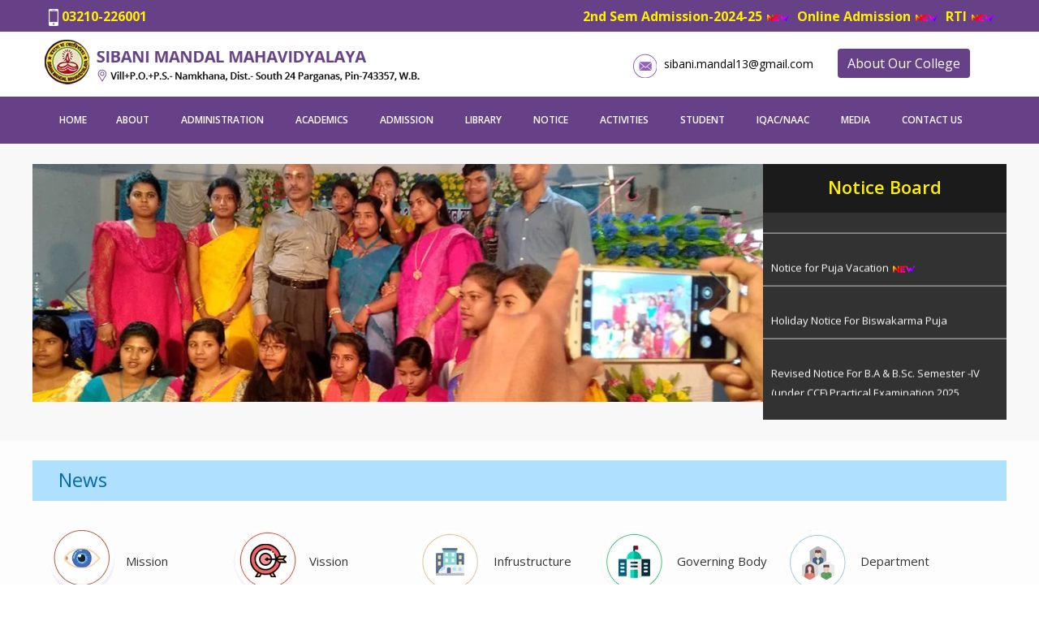

--- FILE ---
content_type: text/html; charset=UTF-8
request_url: https://sibanimandalmahavidyalaya.in/
body_size: 31791
content:
<!DOCTYPE html>

<html lang="en-US" class="no-js no-svg">
<head>
<meta charset="UTF-8">
<meta name="viewport" content="width=device-width, initial-scale=1">
<link rel="profile" href="http://gmpg.org/xfn/11">
<link href="https://fonts.googleapis.com/css?family=Open+Sans:300,300i,400,400i,600,700" rel="stylesheet">
<link rel="stylesheet" href="https://sibanimandalmahavidyalaya.in/wp-content/themes/twentyseventeen/css/ionicons.min.css">
<script defer src="https://use.fontawesome.com/releases/v5.0.8/js/all.js"></script>

<!-- Bootstrap core CSS -->

<link rel="stylesheet" href="https://maxcdn.bootstrapcdn.com/bootstrap/4.0.0/css/bootstrap.min.css" integrity="sha384-Gn5384xqQ1aoWXA+058RXPxPg6fy4IWvTNh0E263XmFcJlSAwiGgFAW/dAiS6JXm" crossorigin="anonymous">

<!-- IE10 viewport hack for Surface/desktop Windows 8 bug -->

<link href="https://sibanimandalmahavidyalaya.in/wp-content/themes/twentyseventeen/css/ie10-viewport-bug-workaround.css" rel="stylesheet">
<link href="https://sibanimandalmahavidyalaya.in/wp-content/themes/twentyseventeen/css/scrollbars.css" rel="stylesheet">

<!-- Slick Carosel -->

<link rel="stylesheet" type="text/css" href="https://sibanimandalmahavidyalaya.in/wp-content/themes/twentyseventeen/slick/slick.css">
<link rel="stylesheet" type="text/css" href="https://sibanimandalmahavidyalaya.in/wp-content/themes/twentyseventeen/slick/slick-theme.css">
<link rel="stylesheet" type="text/css" href="https://sibanimandalmahavidyalaya.in/wp-content/themes/twentyseventeen/css/flatmenu.css" media="all"/>

<!-- Custom styles for this template -->

<link href="https://sibanimandalmahavidyalaya.in/wp-content/themes/twentyseventeen/css/style.css" rel="stylesheet">

<!-- Just for debugging purposes. Don't actually copy these 2 lines! -->

<!--[if lt IE 9]><script src="js/ie8-responsive-file-warning.js"></script><![endif]-->

<script src="https://sibanimandalmahavidyalaya.in/wp-content/themes/twentyseventeen/js/ie-emulation-modes-warning.js"></script>

<!-- HTML5 shim and Respond.js for IE8 support of HTML5 elements and media queries -->

<!--[if lt IE 9]>

  <script src="https://oss.maxcdn.com/html5shiv/3.7.2/html5shiv.min.js"></script>

  <script src="https://oss.maxcdn.com/respond/1.4.2/respond.min.js"></script>

<![endif]-->

<link href="https://sibanimandalmahavidyalaya.in/wp-content/themes/twentyseventeen/css/media.css" rel="stylesheet">
<script>(function(html){html.className = html.className.replace(/\bno-js\b/,'js')})(document.documentElement);</script>
<title>Sibani Mondal College</title>
<link rel='dns-prefetch' href='//fonts.googleapis.com' />
<link rel='dns-prefetch' href='//s.w.org' />
<link href='https://fonts.gstatic.com' crossorigin rel='preconnect' />
<link rel="alternate" type="application/rss+xml" title="Sibani Mondal College &raquo; Feed" href="https://sibanimandalmahavidyalaya.in/feed/" />
<link rel="alternate" type="application/rss+xml" title="Sibani Mondal College &raquo; Comments Feed" href="https://sibanimandalmahavidyalaya.in/comments/feed/" />
		<script type="text/javascript">
			window._wpemojiSettings = {"baseUrl":"https:\/\/s.w.org\/images\/core\/emoji\/2.3\/72x72\/","ext":".png","svgUrl":"https:\/\/s.w.org\/images\/core\/emoji\/2.3\/svg\/","svgExt":".svg","source":{"concatemoji":"https:\/\/sibanimandalmahavidyalaya.in\/wp-includes\/js\/wp-emoji-release.min.js?ver=4.8.23"}};
			!function(t,a,e){var r,i,n,o=a.createElement("canvas"),l=o.getContext&&o.getContext("2d");function c(t){var e=a.createElement("script");e.src=t,e.defer=e.type="text/javascript",a.getElementsByTagName("head")[0].appendChild(e)}for(n=Array("flag","emoji4"),e.supports={everything:!0,everythingExceptFlag:!0},i=0;i<n.length;i++)e.supports[n[i]]=function(t){var e,a=String.fromCharCode;if(!l||!l.fillText)return!1;switch(l.clearRect(0,0,o.width,o.height),l.textBaseline="top",l.font="600 32px Arial",t){case"flag":return(l.fillText(a(55356,56826,55356,56819),0,0),e=o.toDataURL(),l.clearRect(0,0,o.width,o.height),l.fillText(a(55356,56826,8203,55356,56819),0,0),e===o.toDataURL())?!1:(l.clearRect(0,0,o.width,o.height),l.fillText(a(55356,57332,56128,56423,56128,56418,56128,56421,56128,56430,56128,56423,56128,56447),0,0),e=o.toDataURL(),l.clearRect(0,0,o.width,o.height),l.fillText(a(55356,57332,8203,56128,56423,8203,56128,56418,8203,56128,56421,8203,56128,56430,8203,56128,56423,8203,56128,56447),0,0),e!==o.toDataURL());case"emoji4":return l.fillText(a(55358,56794,8205,9794,65039),0,0),e=o.toDataURL(),l.clearRect(0,0,o.width,o.height),l.fillText(a(55358,56794,8203,9794,65039),0,0),e!==o.toDataURL()}return!1}(n[i]),e.supports.everything=e.supports.everything&&e.supports[n[i]],"flag"!==n[i]&&(e.supports.everythingExceptFlag=e.supports.everythingExceptFlag&&e.supports[n[i]]);e.supports.everythingExceptFlag=e.supports.everythingExceptFlag&&!e.supports.flag,e.DOMReady=!1,e.readyCallback=function(){e.DOMReady=!0},e.supports.everything||(r=function(){e.readyCallback()},a.addEventListener?(a.addEventListener("DOMContentLoaded",r,!1),t.addEventListener("load",r,!1)):(t.attachEvent("onload",r),a.attachEvent("onreadystatechange",function(){"complete"===a.readyState&&e.readyCallback()})),(r=e.source||{}).concatemoji?c(r.concatemoji):r.wpemoji&&r.twemoji&&(c(r.twemoji),c(r.wpemoji)))}(window,document,window._wpemojiSettings);
		</script>
		<style type="text/css">
img.wp-smiley,
img.emoji {
	display: inline !important;
	border: none !important;
	box-shadow: none !important;
	height: 1em !important;
	width: 1em !important;
	margin: 0 .07em !important;
	vertical-align: -0.1em !important;
	background: none !important;
	padding: 0 !important;
}
</style>
<link rel='stylesheet' id='twentyseventeen-fonts-css'  href='https://fonts.googleapis.com/css?family=Libre+Franklin%3A300%2C300i%2C400%2C400i%2C600%2C600i%2C800%2C800i&#038;subset=latin%2Clatin-ext' type='text/css' media='all' />
<link rel='stylesheet' id='twentyseventeen-style-css'  href='https://sibanimandalmahavidyalaya.in/wp-content/themes/twentyseventeen/style.css?ver=4.8.23' type='text/css' media='all' />
<!--[if lt IE 9]>
<link rel='stylesheet' id='twentyseventeen-ie8-css'  href='https://sibanimandalmahavidyalaya.in/wp-content/themes/twentyseventeen/assets/css/ie8.css?ver=1.0' type='text/css' media='all' />
<![endif]-->
<!--[if lt IE 9]>
<script type='text/javascript' src='https://sibanimandalmahavidyalaya.in/wp-content/themes/twentyseventeen/assets/js/html5.js?ver=3.7.3'></script>
<![endif]-->
<script type='text/javascript' src='https://sibanimandalmahavidyalaya.in/wp-includes/js/jquery/jquery.js?ver=1.12.4'></script>
<script type='text/javascript' src='https://sibanimandalmahavidyalaya.in/wp-includes/js/jquery/jquery-migrate.min.js?ver=1.4.1'></script>
<script type='text/javascript'>
/* <![CDATA[ */
var aamLocal = {"nonce":"77401faa12","ajaxurl":"https:\/\/sibanimandalmahavidyalaya.in\/wp-admin\/admin-ajax.php"};
/* ]]> */
</script>
<script type='text/javascript' src='//sibanimandalmahavidyalaya.in/wp-content/plugins/advanced-access-manager/media/js/aam-login.js?ver=4.8.23'></script>
<link rel='https://api.w.org/' href='https://sibanimandalmahavidyalaya.in/wp-json/' />
<link rel="EditURI" type="application/rsd+xml" title="RSD" href="https://sibanimandalmahavidyalaya.in/xmlrpc.php?rsd" />
<link rel="wlwmanifest" type="application/wlwmanifest+xml" href="https://sibanimandalmahavidyalaya.in/wp-includes/wlwmanifest.xml" /> 
<meta name="generator" content="WordPress 4.8.23" />
<link rel="canonical" href="https://sibanimandalmahavidyalaya.in/" />
<link rel='shortlink' href='https://sibanimandalmahavidyalaya.in/' />
<link rel="alternate" type="application/json+oembed" href="https://sibanimandalmahavidyalaya.in/wp-json/oembed/1.0/embed?url=https%3A%2F%2Fsibanimandalmahavidyalaya.in%2F" />
<link rel="alternate" type="text/xml+oembed" href="https://sibanimandalmahavidyalaya.in/wp-json/oembed/1.0/embed?url=https%3A%2F%2Fsibanimandalmahavidyalaya.in%2F&#038;format=xml" />
		<style type="text/css">.recentcomments a{display:inline !important;padding:0 !important;margin:0 !important;}</style>
		<link href="https://sibanimandalmahavidyalaya.in/wp-content/themes/twentyseventeen/css/magnific-popup.css" rel="stylesheet" type="text/css" />
<link href="https://sibanimandalmahavidyalaya.in/wp-content/themes/twentyseventeen/css/easy-responsive-tabs.css" rel="stylesheet" type="text/css" />
</head>

<body>
<header class="header clearfix">
    <div class="header_top">
    <div class="container clearfix">
        <div class="row">
            <div class="col-md-6">
            <a class="top-text" target="_blank" href="#" ><img src="https://sibanimandalmahavidyalaya.in/wp-content/themes/twentyseventeen/images/mobile-icon.png" alt="" style="width: 12px;"> 03210-226001</a>     
            </div>
            <div class="col-md-6 text-right">
                
               <a class="top-text" target="_blank" href="https://onlinesmm.in/cx/">2nd Sem Admission-2024-25 <img src="https://sibanimandalmahavidyalaya.in/wp-content/themes/twentyseventeen/images/newicon.gif" alt=""></a> 
                
                  <a class="top-text" target="_blank" href="https://wbcap.in/
">Online Admission <img src="https://sibanimandalmahavidyalaya.in/wp-content/themes/twentyseventeen/images/newicon.gif" alt=""></a>
                <a class="top-text" href="http://sibanimandalmahavidyalaya.in/rti/">RTI <img src="https://sibanimandalmahavidyalaya.in/wp-content/themes/twentyseventeen/images/newicon.gif" alt=""></a>
            </div>
        </div>
    </div>
  </div>
  <div class="container clearfix">
    <div class="row">
      <div class="col-md-5 logo clearfix" style="padding-top:10px;"><a href="https://sibanimandalmahavidyalaya.in"><img src="https://sibanimandalmahavidyalaya.in/wp-content/themes/twentyseventeen/images/logo.png" alt=""></a></div>
      <div class="col-md-7 top-right-section clearfix">
        <div class="top-contact-section clearfix">
          <!-- <div class="top-contact-box admission-box clearfix"><a href="http://admissionsmm.in/" target="_blank"> <img src="https://sibanimandalmahavidyalaya.in/wp-content/themes/twentyseventeen/images/online_admision.png" width="164" height="41" alt=""></a> </div>
          <div class="top-contact-box phone-box clearfix">
                      </div>-->
          <div class="top-contact-box mail-box clearfix">
            <section id="text-3" class="widget widget_text">			<div class="textwidget"><p><span class="top-icon"><img src="https://sibanimandalmahavidyalaya.in/wp-content/themes/twentyseventeen/images/icon_message.png" width="30" height="30" alt=""></span> <span class="top-text"><a href="mailto:sibani.mandal13@gmail.com">sibani.mandal13@gmail.com</a></span></p>
</div>
		</section>          </div>
          <div class="top-contact-box mail-box clearfix">
               <a class="btn btn-info" style="background-color:#674187; border:none;" target="_blank" href="https://www.youtube.com/watch?v=ev02qOMnrNw">About Our College</a>
           </div>
        </div>
      </div>
    </div>
  </div>
</header>
<section class="section menu-section clearfix">
  <div class="container">
    <div class="row">
      <div class="col-md-12 nav-portion clearfix">
        <div class="nav green-black">
          <ul id="menu-main-menu" class="dropdown clearfix"><li id="menu-item-8" class="menu-item menu-item-type-post_type menu-item-object-page menu-item-home current-menu-item page_item page-item-4 current_page_item active menu-item-8"><a href="https://sibanimandalmahavidyalaya.in/" class="">Home</a></li>
<li id="menu-item-9" class="sub menu-item menu-item-type-custom menu-item-object-custom menu-item-has-children menu-item-9 "><a href="#" class="" class="">About <span class="caret"></span></a>
<ul class="sub_manu">
	<li id="menu-item-142" class="menu-item menu-item-type-post_type menu-item-object-page menu-item-142"><a href="https://sibanimandalmahavidyalaya.in/vision-mission/" class="">Vision &#038; Mission</a></li>
	<li id="menu-item-143" class="menu-item menu-item-type-post_type menu-item-object-page menu-item-143"><a href="https://sibanimandalmahavidyalaya.in/evolution/" class="">Past Activities</a></li>
	<li id="menu-item-144" class="menu-item menu-item-type-post_type menu-item-object-page menu-item-144"><a href="https://sibanimandalmahavidyalaya.in/infrastructure/" class="">Infrastructure</a></li>
	<li id="menu-item-145" class="menu-item menu-item-type-post_type menu-item-object-page menu-item-145"><a href="https://sibanimandalmahavidyalaya.in/college-at-a-glance/" class="">History of the College</a></li>
	<li id="menu-item-146" class="menu-item menu-item-type-post_type menu-item-object-page menu-item-146"><a href="https://sibanimandalmahavidyalaya.in/alumni-association/" class="">Alumni Association</a></li>
	<li id="menu-item-148" class="menu-item menu-item-type-post_type menu-item-object-page menu-item-148"><a href="https://sibanimandalmahavidyalaya.in/holiday-list/" class="">Holiday List</a></li>
</ul>
</li>
<li id="menu-item-16" class="sub menu-item menu-item-type-custom menu-item-object-custom menu-item-has-children menu-item-16 "><a href="#" class="" class="">Administration <span class="caret"></span></a>
<ul class="sub_manu">
	<li id="menu-item-218" class="menu-item menu-item-type-post_type menu-item-object-page menu-item-218"><a href="https://sibanimandalmahavidyalaya.in/administrative-office/" class="">Administrative Office</a></li>
	<li id="menu-item-221" class="menu-item menu-item-type-post_type menu-item-object-page menu-item-221"><a href="https://sibanimandalmahavidyalaya.in/governing-body/" class="">Governing body</a></li>
	<li id="menu-item-219" class="menu-item menu-item-type-post_type menu-item-object-page menu-item-219"><a href="https://sibanimandalmahavidyalaya.in/committees/" class="">Committees</a></li>
	<li id="menu-item-220" class="menu-item menu-item-type-post_type menu-item-object-page menu-item-220"><a href="https://sibanimandalmahavidyalaya.in/from-the-desk-of-principal/" class="">From the desk of Principal</a></li>
	<li id="menu-item-222" class="menu-item menu-item-type-post_type menu-item-object-page menu-item-222"><a href="https://sibanimandalmahavidyalaya.in/message-from-president/" class="">Message from President</a></li>
</ul>
</li>
<li id="menu-item-22" class="sub menu-item menu-item-type-custom menu-item-object-custom menu-item-has-children menu-item-22 "><a href="#" class="" class="">Academics <span class="caret"></span></a>
<ul class="sub_manu">
	<li id="menu-item-23" class="sub menu-item menu-item-type-custom menu-item-object-custom menu-item-has-children menu-item-23 "><a href="#" class="" class="">Department</a>
	<ul class="sub_manu">
		<li id="menu-item-355" class="menu-item menu-item-type-taxonomy menu-item-object-department_types menu-item-355"><a href="https://sibanimandalmahavidyalaya.in/department_types/arts/" class="">Arts</a></li>
		<li id="menu-item-357" class="menu-item menu-item-type-taxonomy menu-item-object-department_types menu-item-357"><a href="https://sibanimandalmahavidyalaya.in/department_types/science/" class="">Science</a></li>
	</ul>
</li>
	<li id="menu-item-502" class="menu-item menu-item-type-post_type menu-item-object-page menu-item-502"><a href="https://sibanimandalmahavidyalaya.in/academic-calendar/" class="">Academic Calendar</a></li>
	<li id="menu-item-217" class="menu-item menu-item-type-post_type menu-item-object-page menu-item-217"><a href="https://sibanimandalmahavidyalaya.in/ug-course-offered/" class="">UG Course Offered</a></li>
	<li id="menu-item-501" class="menu-item menu-item-type-post_type menu-item-object-page menu-item-501"><a href="https://sibanimandalmahavidyalaya.in/result/" class="">Result</a></li>
	<li id="menu-item-500" class="menu-item menu-item-type-post_type menu-item-object-page menu-item-500"><a href="https://sibanimandalmahavidyalaya.in/routine/" class="">Routine</a></li>
	<li id="menu-item-499" class="menu-item menu-item-type-post_type menu-item-object-page menu-item-499"><a href="https://sibanimandalmahavidyalaya.in/nirf/" class="">NIRF</a></li>
</ul>
</li>
<li id="menu-item-31" class="sub menu-item menu-item-type-custom menu-item-object-custom menu-item-has-children menu-item-31 "><a href="#" class="" class="">Admission <span class="caret"></span></a>
<ul class="sub_manu">
	<li id="menu-item-32" class="menu-item menu-item-type-custom menu-item-object-custom menu-item-32"><a target="_blank" href="http://sibanimmvonlineadmission.in" class="">Online UG Admission</a></li>
	<li id="menu-item-490" class="menu-item menu-item-type-post_type menu-item-object-page menu-item-490"><a href="https://sibanimandalmahavidyalaya.in/eligibility-criteria/" class="">Eligibility Criteria</a></li>
	<li id="menu-item-215" class="menu-item menu-item-type-post_type menu-item-object-page menu-item-215"><a href="https://sibanimandalmahavidyalaya.in/subject-combination/" class="">Subject Combination</a></li>
	<li id="menu-item-216" class="menu-item menu-item-type-post_type menu-item-object-page menu-item-216"><a href="https://sibanimandalmahavidyalaya.in/guidelines-for-admission/" class="">Guidelines for Admission</a></li>
	<li id="menu-item-489" class="menu-item menu-item-type-post_type menu-item-object-page menu-item-489"><a href="https://sibanimandalmahavidyalaya.in/fees-structure/" class="">Fees Structure</a></li>
	<li id="menu-item-488" class="menu-item menu-item-type-post_type menu-item-object-page menu-item-488"><a href="https://sibanimandalmahavidyalaya.in/cbcs-2/" class="">CBCS</a></li>
</ul>
</li>
<li id="menu-item-38" class="sub menu-item menu-item-type-custom menu-item-object-custom menu-item-has-children menu-item-38 "><a href="#" class="" class="">Library <span class="caret"></span></a>
<ul class="sub_manu">
	<li id="menu-item-39" class="menu-item menu-item-type-custom menu-item-object-custom menu-item-39"><a target="_blank" href="https://nlist.inflibnet.ac.in/" class="">Inflibnet N-List</a></li>
	<li id="menu-item-214" class="menu-item menu-item-type-post_type menu-item-object-page menu-item-214"><a href="https://sibanimandalmahavidyalaya.in/about-library/" class="">About Library</a></li>
	<li id="menu-item-41" class="menu-item menu-item-type-custom menu-item-object-custom menu-item-41"><a target="_blank" href="https://www.google.com/" class="">OPAC</a></li>
	<li id="menu-item-275" class="menu-item menu-item-type-post_type menu-item-object-page menu-item-275"><a href="https://sibanimandalmahavidyalaya.in/library-facilities/" class="">Library Facilities</a></li>
	<li id="menu-item-276" class="menu-item menu-item-type-post_type menu-item-object-page menu-item-276"><a href="https://sibanimandalmahavidyalaya.in/library-rules/" class="">Library Rules</a></li>
</ul>
</li>
<li id="menu-item-42" class="sub menu-item menu-item-type-custom menu-item-object-custom menu-item-has-children menu-item-42 "><a href="#" class="" class="">Notice <span class="caret"></span></a>
<ul class="sub_manu">
	<li id="menu-item-359" class="menu-item menu-item-type-taxonomy menu-item-object-notice_types menu-item-359"><a href="https://sibanimandalmahavidyalaya.in/notice_types/general-notice/" class="">General Notice</a></li>
	<li id="menu-item-360" class="menu-item menu-item-type-taxonomy menu-item-object-notice_types menu-item-360"><a href="https://sibanimandalmahavidyalaya.in/notice_types/tender-notice/" class="">Tender Notice</a></li>
	<li id="menu-item-361" class="menu-item menu-item-type-taxonomy menu-item-object-notice_types menu-item-361"><a href="https://sibanimandalmahavidyalaya.in/notice_types/library-notice/" class="">Library Notice</a></li>
	<li id="menu-item-358" class="menu-item menu-item-type-taxonomy menu-item-object-notice_types menu-item-358"><a href="https://sibanimandalmahavidyalaya.in/notice_types/student-notice/" class="">Student Notice</a></li>
</ul>
</li>
<li id="menu-item-46" class="sub menu-item menu-item-type-custom menu-item-object-custom menu-item-has-children menu-item-46 "><a href="#" class="" class="">Activities <span class="caret"></span></a>
<ul class="sub_manu">
	<li id="menu-item-208" class="menu-item menu-item-type-post_type menu-item-object-page menu-item-208"><a href="https://sibanimandalmahavidyalaya.in/games-sports/" class="">Games &#038; Sports</a></li>
	<li id="menu-item-213" class="menu-item menu-item-type-post_type menu-item-object-page menu-item-213"><a href="https://sibanimandalmahavidyalaya.in/nss/" class="">NSS</a></li>
	<li id="menu-item-212" class="menu-item menu-item-type-post_type menu-item-object-page menu-item-212"><a href="https://sibanimandalmahavidyalaya.in/ncc/" class="">NCC</a></li>
	<li id="menu-item-211" class="menu-item menu-item-type-post_type menu-item-object-page menu-item-211"><a href="https://sibanimandalmahavidyalaya.in/seminar-workshop/" class="">Seminar &#038; Workshop</a></li>
	<li id="menu-item-210" class="menu-item menu-item-type-post_type menu-item-object-page menu-item-210"><a href="https://sibanimandalmahavidyalaya.in/community-outreach/" class="">Community Outreach</a></li>
	<li id="menu-item-209" class="menu-item menu-item-type-post_type menu-item-object-page menu-item-209"><a href="https://sibanimandalmahavidyalaya.in/education-tour/" class="">Education Tour</a></li>
	<li id="menu-item-207" class="menu-item menu-item-type-post_type menu-item-object-page menu-item-207"><a href="https://sibanimandalmahavidyalaya.in/events/" class="">Events</a></li>
</ul>
</li>
<li id="menu-item-54" class="sub menu-item menu-item-type-custom menu-item-object-custom menu-item-has-children menu-item-54 "><a href="#" class="" class="">Student <span class="caret"></span></a>
<ul class="sub_manu">
	<li id="menu-item-55" class="menu-item menu-item-type-custom menu-item-object-custom menu-item-55"><a target="_blank" href="http://onlinesmm.in/campusXpert/" class="">Semester Fees payment</a></li>
	<li id="menu-item-325" class="menu-item menu-item-type-custom menu-item-object-custom menu-item-325"><a href="http://onlinesmm.in/online23/stdlogin.php" class="">2nd &#038; 3rd year Fees Payment</a></li>
	<li id="menu-item-206" class="menu-item menu-item-type-post_type menu-item-object-page menu-item-206"><a href="https://sibanimandalmahavidyalaya.in/discipline/" class="">Discipline</a></li>
	<li id="menu-item-205" class="menu-item menu-item-type-post_type menu-item-object-page menu-item-205"><a href="https://sibanimandalmahavidyalaya.in/student-council/" class="">Student Council</a></li>
	<li id="menu-item-58" class="menu-item menu-item-type-custom menu-item-object-custom menu-item-58"><a target="_blank" href="http://onlinesmm.in/iCMS/std.php" class="">Online Feedback</a></li>
	<li id="menu-item-59" class="menu-item menu-item-type-custom menu-item-object-custom menu-item-59"><a target="_blank" href="http://onlinesmm.in/iCMS/std.php" class="">Online Grievance Redressal</a></li>
	<li id="menu-item-505" class="menu-item menu-item-type-post_type menu-item-object-page menu-item-505"><a href="https://sibanimandalmahavidyalaya.in/kanyashree-prakolpo/" class="">Kanyashree Prakolpo</a></li>
	<li id="menu-item-61" class="menu-item menu-item-type-custom menu-item-object-custom menu-item-61"><a target="_blank" href="http://onlinesmm.in/iCMS/std.php" class="">Online Sexual harassment redressal</a></li>
	<li id="menu-item-204" class="menu-item menu-item-type-post_type menu-item-object-page menu-item-204"><a href="https://sibanimandalmahavidyalaya.in/placement-cell/" class="">Placement Cell</a></li>
	<li id="menu-item-203" class="menu-item menu-item-type-post_type menu-item-object-page menu-item-203"><a href="https://sibanimandalmahavidyalaya.in/student-support-service/" class="">Student support Service</a></li>
	<li id="menu-item-202" class="menu-item menu-item-type-post_type menu-item-object-page menu-item-202"><a href="https://sibanimandalmahavidyalaya.in/scholarshipconcession/" class="">Scholarship/Concession</a></li>
</ul>
</li>
<li id="menu-item-65" class="sub menu-item menu-item-type-custom menu-item-object-custom menu-item-has-children menu-item-65 "><a href="#" class="" class="">IQAC/NAAC <span class="caret"></span></a>
<ul class="sub_manu">
	<li id="menu-item-201" class="menu-item menu-item-type-post_type menu-item-object-page menu-item-201"><a href="https://sibanimandalmahavidyalaya.in/iqac-committee/" class="">IQAC Committee</a></li>
	<li id="menu-item-249" class="menu-item menu-item-type-post_type menu-item-object-page menu-item-249"><a href="https://sibanimandalmahavidyalaya.in/naac-ssr/" class="">NAAC SSR</a></li>
	<li id="menu-item-248" class="menu-item menu-item-type-post_type menu-item-object-page menu-item-248"><a href="https://sibanimandalmahavidyalaya.in/ssr-related/" class="">SSR Related Document</a></li>
	<li id="menu-item-247" class="menu-item menu-item-type-post_type menu-item-object-page menu-item-247"><a href="https://sibanimandalmahavidyalaya.in/aqar/" class="">AQAR</a></li>
</ul>
</li>
<li id="menu-item-70" class="sub menu-item menu-item-type-custom menu-item-object-custom menu-item-has-children menu-item-70 "><a href="#" class="" class="">Media <span class="caret"></span></a>
<ul class="sub_manu">
	<li id="menu-item-200" class="menu-item menu-item-type-post_type menu-item-object-page menu-item-200"><a href="https://sibanimandalmahavidyalaya.in/college-journal/" class="">College Journal</a></li>
	<li id="menu-item-199" class="menu-item menu-item-type-post_type menu-item-object-page menu-item-199"><a href="https://sibanimandalmahavidyalaya.in/college-magazine/" class="">College Magazine</a></li>
	<li id="menu-item-246" class="menu-item menu-item-type-post_type menu-item-object-page menu-item-246"><a href="https://sibanimandalmahavidyalaya.in/photo-gallery/" class="">Photo gallery</a></li>
</ul>
</li>
<li id="menu-item-260" class="menu-item menu-item-type-post_type menu-item-object-page menu-item-260"><a href="https://sibanimandalmahavidyalaya.in/contact-us/" class="">Contact Us</a></li>
</ul>        </div>
      </div>
    </div>
  </div>
</section>

<div id="primary" class="content-area">
	<main id="main" class="site-main" role="main">

		<section class="section slider-section clearfix">
  <div class="container clearfix">
    <div class="row">
      <div class="col-md-9 no_padding">
        <div class="single-item slider-portion clearfix">
         
        
        		
          <div class="slider-each"><img src="https://sibanimandalmahavidyalaya.in/wp-content/uploads/2019/05/MAHINDRA-PRIDE-CLASSROOM-2.jpg" alt=""></div>
           
        		
          <div class="slider-each"><img src="https://sibanimandalmahavidyalaya.in/wp-content/uploads/2019/05/banner2-1.jpg" alt=""></div>
           
        		
          <div class="slider-each"><img src="https://sibanimandalmahavidyalaya.in/wp-content/uploads/2019/05/Picture1.jpeg" alt=""></div>
           
        		
          <div class="slider-each"><img src="https://sibanimandalmahavidyalaya.in/wp-content/uploads/2019/05/INDEPENDENCE-DAY.jpeg" alt=""></div>
           
        		
          <div class="slider-each"><img src="" alt=""></div>
           
        		
          <div class="slider-each"><img src="https://sibanimandalmahavidyalaya.in/wp-content/uploads/2023/09/TEACHERS-DAY-01.jpeg" alt=""></div>
           
        		
          <div class="slider-each"><img src="https://sibanimandalmahavidyalaya.in/wp-content/uploads/2023/09/TEACHERS-DAY-02.jpeg" alt=""></div>
                   </div>
      </div>
      <div class="col-md-3 no_padding">
        <div class="news_update">
          <h3>Notice Board</h3>
          <div class="cler"></div>
          <marquee direction="up" behavior="scroll" onmouseover="this.stop();" onmouseout="this.start();">
          <div class=" ">
          
        
                    <table width="100%" cellspacing="0" cellpadding="0" border="0" align="center">
              <tbody>
                <tr>
                  <td class="news_right"><a href="https://sibanimandalmahavidyalaya.in/wp-content/uploads/2025/11/Adobe-Scan-03-Nov-2025-1.pdf" target="_blank" style="color:#fff;">SEM II AEC and CVAC examination time</a></td>
                </tr>
              </tbody>
            </table>
            <div class="clear"></div>
            
                    <table width="100%" cellspacing="0" cellpadding="0" border="0" align="center">
              <tbody>
                <tr>
                  <td class="news_right"><a href="https://sibanimandalmahavidyalaya.in/wp-content/uploads/2025/10/Admit-Card-Distribution-2025.pdf" target="_blank" style="color:#fff;">Admit Card Distribution Notice              <img src="https://sibanimandalmahavidyalaya.in/wp-content/themes/twentyseventeen/images/newicon.gif">
              </a></td>
                </tr>
              </tbody>
            </table>
            <div class="clear"></div>
            
                    <table width="100%" cellspacing="0" cellpadding="0" border="0" align="center">
              <tbody>
                <tr>
                  <td class="news_right"><a href="https://sibanimandalmahavidyalaya.in/wp-content/uploads/2025/09/DocScanner-23-Sept-2025-16-50.jpg" target="_blank" style="color:#fff;">Notice for Puja Vacation              <img src="https://sibanimandalmahavidyalaya.in/wp-content/themes/twentyseventeen/images/newicon.gif">
              </a></td>
                </tr>
              </tbody>
            </table>
            <div class="clear"></div>
            
                    <table width="100%" cellspacing="0" cellpadding="0" border="0" align="center">
              <tbody>
                <tr>
                  <td class="news_right"><a href="https://sibanimandalmahavidyalaya.in/wp-content/uploads/2025/09/DocScanner-16-Sept-2025-13-02.pdf" target="_blank" style="color:#fff;">Holiday Notice For Biswakarma Puja</a></td>
                </tr>
              </tbody>
            </table>
            <div class="clear"></div>
            
                    <table width="100%" cellspacing="0" cellpadding="0" border="0" align="center">
              <tbody>
                <tr>
                  <td class="news_right"><a href="https://sibanimandalmahavidyalaya.in/wp-content/uploads/2025/09/Adobe-Scan-14-Sept-2025.pdf" target="_blank" style="color:#fff;">Revised Notice For B.A &#038; B.Sc. Semester -IV (under CCF) Practical Examination 2025</a></td>
                </tr>
              </tbody>
            </table>
            <div class="clear"></div>
            
                    <table width="100%" cellspacing="0" cellpadding="0" border="0" align="center">
              <tbody>
                <tr>
                  <td class="news_right"><a href="https://sibanimandalmahavidyalaya.in/wp-content/uploads/2025/09/Extension-of-the-online-submission-of-forms-for-Four-Three-Year-B.A.B.Sc_.B.Com_..pdf" target="_blank" style="color:#fff;">Extension of the online submission of forms for Four  Three-Year B.A.B.Sc.B.Com              <img src="https://sibanimandalmahavidyalaya.in/wp-content/themes/twentyseventeen/images/newicon.gif">
              </a></td>
                </tr>
              </tbody>
            </table>
            <div class="clear"></div>
            
                    <table width="100%" cellspacing="0" cellpadding="0" border="0" align="center">
              <tbody>
                <tr>
                  <td class="news_right"><a href="https://sibanimandalmahavidyalaya.in/wp-content/uploads/2025/09/10-09-2025-SEMI-SEMV-routine.pdf" target="_blank" style="color:#fff;">Provisional Routine for Semester -I and V              <img src="https://sibanimandalmahavidyalaya.in/wp-content/themes/twentyseventeen/images/newicon.gif">
              </a></td>
                </tr>
              </tbody>
            </table>
            <div class="clear"></div>
            
                    <table width="100%" cellspacing="0" cellpadding="0" border="0" align="center">
              <tbody>
                <tr>
                  <td class="news_right"><a href="https://sibanimandalmahavidyalaya.in/wp-content/uploads/2025/09/PRACTICAL-EXAMINATION-NOTICE.pdf" target="_blank" style="color:#fff;">B.A &#038; B.Sc. Three Year MDC Semester &#8211; IV (Under CCF) Practical Examination Notice              <img src="https://sibanimandalmahavidyalaya.in/wp-content/themes/twentyseventeen/images/newicon.gif">
              </a></td>
                </tr>
              </tbody>
            </table>
            <div class="clear"></div>
            
                    <table width="100%" cellspacing="0" cellpadding="0" border="0" align="center">
              <tbody>
                <tr>
                  <td class="news_right"><a href="https://sibanimandalmahavidyalaya.in/wp-content/uploads/2025/09/SemV-class.pdf" target="_blank" style="color:#fff;">Semester -V (Under CCF) Class Start Notice</a></td>
                </tr>
              </tbody>
            </table>
            <div class="clear"></div>
            
                    <table width="100%" cellspacing="0" cellpadding="0" border="0" align="center">
              <tbody>
                <tr>
                  <td class="news_right"><a href="https://sibanimandalmahavidyalaya.in/wp-content/uploads/2025/09/04-Sept-2025-Holiday-Fateha-Dwaz-Daham.pdf" target="_blank" style="color:#fff;">Holiday Notice For Fateha-Dwaz-Daham              <img src="https://sibanimandalmahavidyalaya.in/wp-content/themes/twentyseventeen/images/newicon.gif">
              </a></td>
                </tr>
              </tbody>
            </table>
            <div class="clear"></div>
            
                    <table width="100%" cellspacing="0" cellpadding="0" border="0" align="center">
              <tbody>
                <tr>
                  <td class="news_right"><a href="https://sibanimandalmahavidyalaya.in/wp-content/uploads/2025/09/DocScanner-2-Sept-2025-15-58.pdf" target="_blank" style="color:#fff;">Holiday Notice For Karam Puja              <img src="https://sibanimandalmahavidyalaya.in/wp-content/themes/twentyseventeen/images/newicon.gif">
              </a></td>
                </tr>
              </tbody>
            </table>
            <div class="clear"></div>
            
                    <table width="100%" cellspacing="0" cellpadding="0" border="0" align="center">
              <tbody>
                <tr>
                  <td class="news_right"><a href="https://sibanimandalmahavidyalaya.in/wp-content/uploads/2025/09/DocScanner-1-Sept-2025-16-21-1.pdf" target="_blank" style="color:#fff;">Semester -I (Under CCF) ABC Id Notice              <img src="https://sibanimandalmahavidyalaya.in/wp-content/themes/twentyseventeen/images/newicon.gif">
              </a></td>
                </tr>
              </tbody>
            </table>
            <div class="clear"></div>
            
                    <table width="100%" cellspacing="0" cellpadding="0" border="0" align="center">
              <tbody>
                <tr>
                  <td class="news_right"><a href="https://sibanimandalmahavidyalaya.in/wp-content/uploads/2025/09/DocScanner-1-Sept-2025-16-21.pdf" target="_blank" style="color:#fff;">Semester -I (Under CCF) Library Notice              <img src="https://sibanimandalmahavidyalaya.in/wp-content/themes/twentyseventeen/images/newicon.gif">
              </a></td>
                </tr>
              </tbody>
            </table>
            <div class="clear"></div>
            
                    <table width="100%" cellspacing="0" cellpadding="0" border="0" align="center">
              <tbody>
                <tr>
                  <td class="news_right"><a href="https://sibanimandalmahavidyalaya.in/wp-content/uploads/2025/09/SEMESTER-II-FORM-SUBMITION-NOTICE-UNDER-CCF.pdf" target="_blank" style="color:#fff;">Semester II Forms Submition Notice (Under CCF)              <img src="https://sibanimandalmahavidyalaya.in/wp-content/themes/twentyseventeen/images/newicon.gif">
              </a></td>
                </tr>
              </tbody>
            </table>
            <div class="clear"></div>
            
                    <table width="100%" cellspacing="0" cellpadding="0" border="0" align="center">
              <tbody>
                <tr>
                  <td class="news_right"><a href="https://sibanimandalmahavidyalaya.in/wp-content/uploads/2025/09/SEMESTER-II-FORM-SUBMITION-NOTICE-UNDER-CBCS.pdf" target="_blank" style="color:#fff;">Semester II Forms Submition Notice (Under CBCS)              <img src="https://sibanimandalmahavidyalaya.in/wp-content/themes/twentyseventeen/images/newicon.gif">
              </a></td>
                </tr>
              </tbody>
            </table>
            <div class="clear"></div>
            
                    <table width="100%" cellspacing="0" cellpadding="0" border="0" align="center">
              <tbody>
                <tr>
                  <td class="news_right"><a href="https://sibanimandalmahavidyalaya.in/wp-content/uploads/2025/08/College_Wise_Allotment_List_28-08-2025_11-51.pdf" target="_blank" style="color:#fff;">Semester &#8211; IV (Under CCF) Practical Examination Away center              <img src="https://sibanimandalmahavidyalaya.in/wp-content/themes/twentyseventeen/images/newicon.gif">
              </a></td>
                </tr>
              </tbody>
            </table>
            <div class="clear"></div>
            
                    <table width="100%" cellspacing="0" cellpadding="0" border="0" align="center">
              <tbody>
                <tr>
                  <td class="news_right"><a href="https://sibanimandalmahavidyalaya.in/wp-content/uploads/2025/08/DocScanner-28-Aug-2025-16-20.pdf" target="_blank" style="color:#fff;">Provisional Routine for Semester -I (Under CCF) New Admission Students              <img src="https://sibanimandalmahavidyalaya.in/wp-content/themes/twentyseventeen/images/newicon.gif">
              </a></td>
                </tr>
              </tbody>
            </table>
            <div class="clear"></div>
            
                    <table width="100%" cellspacing="0" cellpadding="0" border="0" align="center">
              <tbody>
                <tr>
                  <td class="news_right"><a href="https://sibanimandalmahavidyalaya.in/wp-content/uploads/2025/08/SEMESTER-V-Admission-Notice.pdf" target="_blank" style="color:#fff;">SEMESTER V ADMISSION NOTICE              <img src="https://sibanimandalmahavidyalaya.in/wp-content/themes/twentyseventeen/images/newicon.gif">
              </a></td>
                </tr>
              </tbody>
            </table>
            <div class="clear"></div>
            
                    <table width="100%" cellspacing="0" cellpadding="0" border="0" align="center">
              <tbody>
                <tr>
                  <td class="news_right"><a href="https://sibanimandalmahavidyalaya.in/wp-content/uploads/2025/08/DocScanner-23-Aug-2025-14-43.pdf" target="_blank" style="color:#fff;">Verification of Documents Newly Admitted Students              <img src="https://sibanimandalmahavidyalaya.in/wp-content/themes/twentyseventeen/images/newicon.gif">
              </a></td>
                </tr>
              </tbody>
            </table>
            <div class="clear"></div>
            
                    <table width="100%" cellspacing="0" cellpadding="0" border="0" align="center">
              <tbody>
                <tr>
                  <td class="news_right"><a href="https://sibanimandalmahavidyalaya.in/wp-content/uploads/2025/08/Notice-for-Semester-II-Under-CCF-OCVAC-Examination-Form-Submission.pdf" target="_blank" style="color:#fff;">Notice for Semester -II (Under CCF) OCVAC Examination &#038; Form Submission              <img src="https://sibanimandalmahavidyalaya.in/wp-content/themes/twentyseventeen/images/newicon.gif">
              </a></td>
                </tr>
              </tbody>
            </table>
            <div class="clear"></div>
            
                    <table width="100%" cellspacing="0" cellpadding="0" border="0" align="center">
              <tbody>
                <tr>
                  <td class="news_right"><a href="https://sibanimandalmahavidyalaya.in/wp-content/uploads/2025/08/ELLIGIBILITY_LIST_SEM_2_BACKLOG_538_B.Sc_._Three-Year.pdf" target="_blank" style="color:#fff;">ELLIGIBILITY_LIST_SEM_2_BACKLOG_538_B.Sc._Three Year              <img src="https://sibanimandalmahavidyalaya.in/wp-content/themes/twentyseventeen/images/newicon.gif">
              </a></td>
                </tr>
              </tbody>
            </table>
            <div class="clear"></div>
            
                    <table width="100%" cellspacing="0" cellpadding="0" border="0" align="center">
              <tbody>
                <tr>
                  <td class="news_right"><a href="https://sibanimandalmahavidyalaya.in/wp-content/uploads/2025/08/ELLIGIBILITY_LIST_SEM_2_BACKLOG_538_B.A._Three-Year.pdf" target="_blank" style="color:#fff;">ELLIGIBILITY_LIST_SEM_2_BACKLOG_538_B.A._Three Year              <img src="https://sibanimandalmahavidyalaya.in/wp-content/themes/twentyseventeen/images/newicon.gif">
              </a></td>
                </tr>
              </tbody>
            </table>
            <div class="clear"></div>
            
                    <table width="100%" cellspacing="0" cellpadding="0" border="0" align="center">
              <tbody>
                <tr>
                  <td class="news_right"><a href="https://sibanimandalmahavidyalaya.in/wp-content/uploads/2025/08/ELLIGIBILITY_LIST_SEM_2_BACKLOG_538_B.A._Four-Year.pdf" target="_blank" style="color:#fff;">ELLIGIBILITY_LIST_SEM_2_BACKLOG_538_B.A._Four Year              <img src="https://sibanimandalmahavidyalaya.in/wp-content/themes/twentyseventeen/images/newicon.gif">
              </a></td>
                </tr>
              </tbody>
            </table>
            <div class="clear"></div>
            
                    <table width="100%" cellspacing="0" cellpadding="0" border="0" align="center">
              <tbody>
                <tr>
                  <td class="news_right"><a href="https://sibanimandalmahavidyalaya.in/wp-content/uploads/2025/08/ELLIGIBILITY_LIST_SEM_2_REGULAR_538_B.Sc_._Three-Year.pdf" target="_blank" style="color:#fff;">ELLIGIBILITY_LIST_SEM_2_REGULAR_538_B.Sc._Three Year              <img src="https://sibanimandalmahavidyalaya.in/wp-content/themes/twentyseventeen/images/newicon.gif">
              </a></td>
                </tr>
              </tbody>
            </table>
            <div class="clear"></div>
            
                    <table width="100%" cellspacing="0" cellpadding="0" border="0" align="center">
              <tbody>
                <tr>
                  <td class="news_right"><a href="https://sibanimandalmahavidyalaya.in/wp-content/uploads/2025/08/ELLIGIBILITY_LIST_SEM_2_REGULAR_538_B.A._Three-Year.pdf" target="_blank" style="color:#fff;">ELLIGIBILITY_LIST_SEM_2_REGULAR_538_B.A._Three Year              <img src="https://sibanimandalmahavidyalaya.in/wp-content/themes/twentyseventeen/images/newicon.gif">
              </a></td>
                </tr>
              </tbody>
            </table>
            <div class="clear"></div>
            
                    <table width="100%" cellspacing="0" cellpadding="0" border="0" align="center">
              <tbody>
                <tr>
                  <td class="news_right"><a href="https://sibanimandalmahavidyalaya.in/wp-content/uploads/2025/08/ELLIGIBILITY_LIST_SEM_2_REGULAR_538_B.A._Four-Year.pdf" target="_blank" style="color:#fff;">ELLIGIBILITY_LIST_SEM_2_REGULAR_B.A._Four Year              <img src="https://sibanimandalmahavidyalaya.in/wp-content/themes/twentyseventeen/images/newicon.gif">
              </a></td>
                </tr>
              </tbody>
            </table>
            <div class="clear"></div>
            
                    <table width="100%" cellspacing="0" cellpadding="0" border="0" align="center">
              <tbody>
                <tr>
                  <td class="news_right"><a href="https://sibanimandalmahavidyalaya.in/wp-content/uploads/2025/08/On-line-submission-of-application-for-post-publication-review-and-self-inspection-B.A-B.Sc-Semester-VI.pdf" target="_blank" style="color:#fff;">On-line submission of application for post-publication re examination/review and/or self-inspection of evaluated answer script(s) (F.S.I) for B.A./B.Sc. Semester &#8211; VI (Honours /General /Major ) Examinátions, 2025              <img src="https://sibanimandalmahavidyalaya.in/wp-content/themes/twentyseventeen/images/newicon.gif">
              </a></td>
                </tr>
              </tbody>
            </table>
            <div class="clear"></div>
            
                    <table width="100%" cellspacing="0" cellpadding="0" border="0" align="center">
              <tbody>
                <tr>
                  <td class="news_right"><a href="https://sibanimandalmahavidyalaya.in/wp-content/uploads/2025/08/Online-Submission-of-forms-for-the-four-three-year-CCF-Semester-II-CBCS-Semester-II-Examination.pdf" target="_blank" style="color:#fff;">Online Submission of forms for the four / three year (CCF) Semester- II &#038; CBCS Semester -II Examination</a></td>
                </tr>
              </tbody>
            </table>
            <div class="clear"></div>
            
                    <table width="100%" cellspacing="0" cellpadding="0" border="0" align="center">
              <tbody>
                <tr>
                  <td class="news_right"><a href="https://sibanimandalmahavidyalaya.in/wp-content/uploads/2025/08/Semster-VI-Notice.pdf" target="_blank" style="color:#fff;">Marksheet Distribution Notice              <img src="https://sibanimandalmahavidyalaya.in/wp-content/themes/twentyseventeen/images/newicon.gif">
              </a></td>
                </tr>
              </tbody>
            </table>
            <div class="clear"></div>
            
                    <table width="100%" cellspacing="0" cellpadding="0" border="0" align="center">
              <tbody>
                <tr>
                  <td class="news_right"><a href="https://sibanimandalmahavidyalaya.in/wp-content/uploads/2025/08/IDC-SEC-PRACTICAL-EXAMINATION-NOTICE.pdf" target="_blank" style="color:#fff;">Revised Semester -II (Under CCF) IDC &#038; SEC Practical Examination Notice              <img src="https://sibanimandalmahavidyalaya.in/wp-content/themes/twentyseventeen/images/newicon.gif">
              </a></td>
                </tr>
              </tbody>
            </table>
            <div class="clear"></div>
            
                    <table width="100%" cellspacing="0" cellpadding="0" border="0" align="center">
              <tbody>
                <tr>
                  <td class="news_right"><a href="https://sibanimandalmahavidyalaya.in/wp-content/uploads/2025/08/Adobe-Scan-14-Aug-2025-2.pdf" target="_blank" style="color:#fff;">Holiday Notice For Janmashtami              <img src="https://sibanimandalmahavidyalaya.in/wp-content/themes/twentyseventeen/images/newicon.gif">
              </a></td>
                </tr>
              </tbody>
            </table>
            <div class="clear"></div>
            
                    <table width="100%" cellspacing="0" cellpadding="0" border="0" align="center">
              <tbody>
                <tr>
                  <td class="news_right"><a href="https://sibanimandalmahavidyalaya.in/wp-content/uploads/2025/08/Adobe-Scan-14-Aug-2025-1.pdf" target="_blank" style="color:#fff;">Independence Celebration              <img src="https://sibanimandalmahavidyalaya.in/wp-content/themes/twentyseventeen/images/newicon.gif">
              </a></td>
                </tr>
              </tbody>
            </table>
            <div class="clear"></div>
            
                    <table width="100%" cellspacing="0" cellpadding="0" border="0" align="center">
              <tbody>
                <tr>
                  <td class="news_right"><a href="https://sibanimandalmahavidyalaya.in/wp-content/uploads/2025/08/DocScanner-8-Aug-2025-15-40-4.pdf" target="_blank" style="color:#fff;">Semester -II (Under CCF) IDC Practical Examination Notice              <img src="https://sibanimandalmahavidyalaya.in/wp-content/themes/twentyseventeen/images/newicon.gif">
              </a></td>
                </tr>
              </tbody>
            </table>
            <div class="clear"></div>
            
                    <table width="100%" cellspacing="0" cellpadding="0" border="0" align="center">
              <tbody>
                <tr>
                  <td class="news_right"><a href="https://sibanimandalmahavidyalaya.in/wp-content/uploads/2025/08/DocScanner-8-Aug-2025-15-40-3.pdf" target="_blank" style="color:#fff;">Semester -II (Under CCF) Theory and IDC Tutorial Examination Notice              <img src="https://sibanimandalmahavidyalaya.in/wp-content/themes/twentyseventeen/images/newicon.gif">
              </a></td>
                </tr>
              </tbody>
            </table>
            <div class="clear"></div>
            
                    <table width="100%" cellspacing="0" cellpadding="0" border="0" align="center">
              <tbody>
                <tr>
                  <td class="news_right"><a href="https://sibanimandalmahavidyalaya.in/wp-content/uploads/2025/08/DocScanner-8-Aug-2025-15-40-2.pdf" target="_blank" style="color:#fff;">Semester -II (Under CCF) Tutorial Examination Notice              <img src="https://sibanimandalmahavidyalaya.in/wp-content/themes/twentyseventeen/images/newicon.gif">
              </a></td>
                </tr>
              </tbody>
            </table>
            <div class="clear"></div>
            
                    <table width="100%" cellspacing="0" cellpadding="0" border="0" align="center">
              <tbody>
                <tr>
                  <td class="news_right"><a href="https://sibanimandalmahavidyalaya.in/wp-content/uploads/2025/08/DocScanner-8-Aug-2025-15-40-1-1.pdf" target="_blank" style="color:#fff;">Semester -IV (Under CCF) AEC Examination Notice (Home Centre)              <img src="https://sibanimandalmahavidyalaya.in/wp-content/themes/twentyseventeen/images/newicon.gif">
              </a></td>
                </tr>
              </tbody>
            </table>
            <div class="clear"></div>
            
                    <table width="100%" cellspacing="0" cellpadding="0" border="0" align="center">
              <tbody>
                <tr>
                  <td class="news_right"><a href="https://sibanimandalmahavidyalaya.in/wp-content/uploads/2025/08/DocScanner-8-Aug-2025-15-40.pdf" target="_blank" style="color:#fff;">Holiday Notice for Rakshabandhan              <img src="https://sibanimandalmahavidyalaya.in/wp-content/themes/twentyseventeen/images/newicon.gif">
              </a></td>
                </tr>
              </tbody>
            </table>
            <div class="clear"></div>
            
                    <table width="100%" cellspacing="0" cellpadding="0" border="0" align="center">
              <tbody>
                <tr>
                  <td class="news_right"><a href="https://sibanimandalmahavidyalaya.in/wp-content/uploads/2025/08/Admit-Card-Distribution-2.pdf" target="_blank" style="color:#fff;">Semester IV CCF &#038; CBCS Admit Card Distribution              <img src="https://sibanimandalmahavidyalaya.in/wp-content/themes/twentyseventeen/images/newicon.gif">
              </a></td>
                </tr>
              </tbody>
            </table>
            <div class="clear"></div>
            
                    <table width="100%" cellspacing="0" cellpadding="0" border="0" align="center">
              <tbody>
                <tr>
                  <td class="news_right"><a href="https://sibanimandalmahavidyalaya.in/wp-content/uploads/2025/07/Notice.pdf" target="_blank" style="color:#fff;">Semester &#8211; IV (Under CCF) Summer Internship Notice</a></td>
                </tr>
              </tbody>
            </table>
            <div class="clear"></div>
            
                    <table width="100%" cellspacing="0" cellpadding="0" border="0" align="center">
              <tbody>
                <tr>
                  <td class="news_right"><a href="https://sibanimandalmahavidyalaya.in/wp-content/uploads/2025/07/Theoretical-Programme-of-B.A._B.Sc_._B.Com_.-Hons._Gen_Major-Semester-IV-Examination-2025-under-CBCS.pdf" target="_blank" style="color:#fff;">Theoretical Programme of B.A._B.Sc._B.Com. (Hons._Gen,_Major) Semester-IV Examination, 2025 (under CBCS)              <img src="https://sibanimandalmahavidyalaya.in/wp-content/themes/twentyseventeen/images/newicon.gif">
              </a></td>
                </tr>
              </tbody>
            </table>
            <div class="clear"></div>
            
                    <table width="100%" cellspacing="0" cellpadding="0" border="0" align="center">
              <tbody>
                <tr>
                  <td class="news_right"><a href="https://sibanimandalmahavidyalaya.in/wp-content/uploads/2025/07/Theoretical-Programme-of-Four_Three-Year-B.A._B.Sc_.-B.Com_.-Semester-IV-and-Four-Year-B.A._B.Sc_._B.Com_.-Semester-IV-Voc.-Examination-2025-under-CCF-2022.pdf" target="_blank" style="color:#fff;">Theoretical Programme of Four_Three Year B.A._B.Sc.-B.Com. Semester-IV  Examination, 2025 (under CCF, 2022)              <img src="https://sibanimandalmahavidyalaya.in/wp-content/themes/twentyseventeen/images/newicon.gif">
              </a></td>
                </tr>
              </tbody>
            </table>
            <div class="clear"></div>
            
                    <table width="100%" cellspacing="0" cellpadding="0" border="0" align="center">
              <tbody>
                <tr>
                  <td class="news_right"><a href="https://sibanimandalmahavidyalaya.in/wp-content/uploads/2025/07/Extension__form_submission__ASC_SEM_IV_CCF__CBCS_2025.pdf" target="_blank" style="color:#fff;">Extension__form_submission SEM_IV_CCF_&#038;_CBCS_2025              <img src="https://sibanimandalmahavidyalaya.in/wp-content/themes/twentyseventeen/images/newicon.gif">
              </a></td>
                </tr>
              </tbody>
            </table>
            <div class="clear"></div>
            
                    <table width="100%" cellspacing="0" cellpadding="0" border="0" align="center">
              <tbody>
                <tr>
                  <td class="news_right"><a href="https://sibanimandalmahavidyalaya.in/wp-content/uploads/2025/07/Adobe-Scan-19-Jul-2025.pdf" target="_blank" style="color:#fff;">Semester -II Class Suspension Notice</a></td>
                </tr>
              </tbody>
            </table>
            <div class="clear"></div>
            
                    <table width="100%" cellspacing="0" cellpadding="0" border="0" align="center">
              <tbody>
                <tr>
                  <td class="news_right"><a href="https://sibanimandalmahavidyalaya.in/wp-content/uploads/2025/07/SEMESTER-IV-UNDER-CCF-TUTORIAL-EXAMINATION-NOTICE-2025.pdf" target="_blank" style="color:#fff;">Semester &#8211; IV (Under CCF) Tutorial Examination Notice (Revised)              <img src="https://sibanimandalmahavidyalaya.in/wp-content/themes/twentyseventeen/images/newicon.gif">
              </a></td>
                </tr>
              </tbody>
            </table>
            <div class="clear"></div>
            
                    <table width="100%" cellspacing="0" cellpadding="0" border="0" align="center">
              <tbody>
                <tr>
                  <td class="news_right"><a href="https://sibanimandalmahavidyalaya.in/wp-content/uploads/2025/07/SEMESTER-II-RE-EXAMINATION-RESULTS.pdf" target="_blank" style="color:#fff;">SEMESTER-II RE-EXAMINATION RESULTS              <img src="https://sibanimandalmahavidyalaya.in/wp-content/themes/twentyseventeen/images/newicon.gif">
              </a></td>
                </tr>
              </tbody>
            </table>
            <div class="clear"></div>
            
                    <table width="100%" cellspacing="0" cellpadding="0" border="0" align="center">
              <tbody>
                <tr>
                  <td class="news_right"><a href="https://sibanimandalmahavidyalaya.in/wp-content/uploads/2025/07/ROUTINE-FOR-FSEMESTER-F-II-IV-UNDER-CCF-FROM-01-07-2025-CORRECTION.pdf" target="_blank" style="color:#fff;">Routine For Semester -II &#038; IV (Under CCF) From-01-07-2025 (Correction)              <img src="https://sibanimandalmahavidyalaya.in/wp-content/themes/twentyseventeen/images/newicon.gif">
              </a></td>
                </tr>
              </tbody>
            </table>
            <div class="clear"></div>
            
                    <table width="100%" cellspacing="0" cellpadding="0" border="0" align="center">
              <tbody>
                <tr>
                  <td class="news_right"><a href="https://sibanimandalmahavidyalaya.in/wp-content/uploads/2025/07/CBCS-FORM-SUBMITION-NOTICE.pdf" target="_blank" style="color:#fff;">CBCS FORM SUBMITION NOTICE              <img src="https://sibanimandalmahavidyalaya.in/wp-content/themes/twentyseventeen/images/newicon.gif">
              </a></td>
                </tr>
              </tbody>
            </table>
            <div class="clear"></div>
            
                    <table width="100%" cellspacing="0" cellpadding="0" border="0" align="center">
              <tbody>
                <tr>
                  <td class="news_right"><a href="https://sibanimandalmahavidyalaya.in/wp-content/uploads/2025/07/CCF-FORM-SUBMITION-NOTICE.pdf" target="_blank" style="color:#fff;">CCF FORM SUBMITION NOTICE              <img src="https://sibanimandalmahavidyalaya.in/wp-content/themes/twentyseventeen/images/newicon.gif">
              </a></td>
                </tr>
              </tbody>
            </table>
            <div class="clear"></div>
            
                    <table width="100%" cellspacing="0" cellpadding="0" border="0" align="center">
              <tbody>
                <tr>
                  <td class="news_right"><a href="https://sibanimandalmahavidyalaya.in/wp-content/uploads/2025/07/ELLIGIBILITY_LIST_SEM_4_REGULAR_538_B.A._Three-Year.pdf" target="_blank" style="color:#fff;">ELLIGIBILITY_LIST_SEM_4_REGULAR_538_B.A._Three Year              <img src="https://sibanimandalmahavidyalaya.in/wp-content/themes/twentyseventeen/images/newicon.gif">
              </a></td>
                </tr>
              </tbody>
            </table>
            <div class="clear"></div>
            
                    <table width="100%" cellspacing="0" cellpadding="0" border="0" align="center">
              <tbody>
                <tr>
                  <td class="news_right"><a href="https://sibanimandalmahavidyalaya.in/wp-content/uploads/2025/07/ELLIGIBILITY_LIST_SEM_4_REGULAR_538_B.Sc_._Three-Year.pdf" target="_blank" style="color:#fff;">ELLIGIBILITY_LIST_SEM_4_REGULAR_538_B.Sc._Three Year              <img src="https://sibanimandalmahavidyalaya.in/wp-content/themes/twentyseventeen/images/newicon.gif">
              </a></td>
                </tr>
              </tbody>
            </table>
            <div class="clear"></div>
             
            
          </div>
          </marquee>
        </div>
      </div>
    </div>
  </div>
</section>
<section class="section slogan-section clearfix">
  <div class="container">
    <div class="row">
      <div class="col-md-12 slogan-text-section pb-4 clearfix">
        <!--<table width="100%" border="0" cellspacing="0" cellpadding="0">
          <tr>
            <td width="80"><h3>News</h3></td>
            
         
          </tr>
        </table>-->
        <div class="row">
<div class="col-md-1"><h3>News</h3></div>
<div class="col-md-11"><marquee direction="left" behavior="scroll" onmouseover="this.stop();" onmouseout="this.start();">
             <p>
             
                     </p>
             </marquee></div>
</div>
      </div>
      <div class="col-md-12 category_section pt-4 clearfix">
        <ul>
          <li>
            <table width="100%" border="0" cellspacing="0" cellpadding="0">
              <tr>
                <td width="100"><img src="https://sibanimandalmahavidyalaya.in/wp-content/themes/twentyseventeen/images/vission_icon.png" width="92" height="101" alt=""></td>
                <td><a href="https://sibanimandalmahavidyalaya.in/vision-mission/">Mission</a></td>
              </tr>
            </table>
          </li>
          <li>
            <table width="100%" border="0" cellspacing="0" cellpadding="0">
              <tr>
                <td width="100"><img src="https://sibanimandalmahavidyalaya.in/wp-content/themes/twentyseventeen/images/mission_icon.png" width="92" height="101" alt=""></td>
                <td><a href="https://sibanimandalmahavidyalaya.in/vision-mission/">Vission</a></td>
              </tr>
            </table>
          </li>
          <li>
            <table width="100%" border="0" cellspacing="0" cellpadding="0">
              <tr>
                <td width="100"><img src="https://sibanimandalmahavidyalaya.in/wp-content/themes/twentyseventeen/images/inf_icon.png" width="92" height="101" alt=""></td>
                <td><a href="https://sibanimandalmahavidyalaya.in/infrastructure/">Infrustructure</a></td>
              </tr>
            </table>
          </li>
          <li>
            <table width="100%" border="0" cellspacing="0" cellpadding="0">
              <tr>
                <td width="100"><img src="https://sibanimandalmahavidyalaya.in/wp-content/themes/twentyseventeen/images/govt_icon.png" width="92" height="101" alt=""></td>
                <td><a href="https://sibanimandalmahavidyalaya.in/governing-body/">Governing Body</a></td>
              </tr>
            </table>
          </li>
          <li>
            <table width="100%" border="0" cellspacing="0" cellpadding="0">
              <tr>
                <td width="100"><img src="https://sibanimandalmahavidyalaya.in/wp-content/themes/twentyseventeen/images/depertment_icon.png" width="92" height="101" alt=""></td>
                <td><a href="https://sibanimandalmahavidyalaya.in/department_types/arts/">Department</a></td>
              </tr>
            </table>
          </li>
          <li>
            <table width="100%" border="0" cellspacing="0" cellpadding="0">
              <tr>
                <td width="100"><img src="https://sibanimandalmahavidyalaya.in/wp-content/themes/twentyseventeen/images/depertment_icon.png" width="92" height="101" alt=""></td>
                <td><a href="http://onlinesmm.in/iCMS/std.php" target="_blank">Online Fees<br/>
                  Payment</a></td>
              </tr>
            </table>
          </li>
          <li>
            <table width="100%" border="0" cellspacing="0" cellpadding="0">
              <tr>
                <td width="100"><img src="https://sibanimandalmahavidyalaya.in/wp-content/themes/twentyseventeen/images/course_icon.png" width="92" height="101" alt=""></td>
                <td><a href="http://sibanimandalmahavidyalaya.in/ug-course-offered/">Courses Offerd</a></td>
              </tr>
            </table>
          </li>
          <li>
            <table width="100%" border="0" cellspacing="0" cellpadding="0">
              <tr>
                <td width="100"><img src="https://sibanimandalmahavidyalaya.in/wp-content/themes/twentyseventeen/images/lib_icon.png" width="92" height="101" alt=""></td>
                <td><a href="https://sibanimandalmahavidyalaya.in/about-library/">Library</a></td>
              </tr>
            </table>
          </li>
          <li>
            <table width="100%" border="0" cellspacing="0" cellpadding="0">
              <tr>
                <td width="100"><img src="https://sibanimandalmahavidyalaya.in/wp-content/themes/twentyseventeen/images/gallery_icon.png" width="92" height="101" alt=""></td>
                <td><a href="https://sibanimandalmahavidyalaya.in/photo-gallery/">Gallery</a></td>
              </tr>
            </table>
          </li>
          <li>
            <table width="100%" border="0" cellspacing="0" cellpadding="0">
              <tr>
                <td width="100"><img src="https://sibanimandalmahavidyalaya.in/wp-content/themes/twentyseventeen/images/contact_icon.png" width="92" height="101" alt=""></td>
                <td><a href="https://sibanimandalmahavidyalaya.in/contact-us/">Contact Us</a></td>
              </tr>
            </table>
          </li>
        </ul>
      </div>
    </div>
  </div>
</section>
<section class="section welcome-section content-section clearfix">
  <div class="container">
    <div class="row">
      <div class="col-md-6 welcome-section-left clearfix">
      <div class="welcome-section-left_inner">
        <h2 class="mid-heading">Principal's Message                                                                                                                                                  Dr. Atish Dipankar Jana</h2>
        <div class="row">
          <div class="col-md-4 welcome-image clearfix"><img src="https://sibanimandalmahavidyalaya.in/wp-content/uploads/2019/05/2-1.jpeg" width="130" height="137" alt=""></div>
          <div class="col-md-8 welcome-content-section clearfix" style="text-align:justify;">Sibani  Mandal Mahavidyalaya is the only Govt. aided college for higher education in  Namkhana Block under the district of South 24 Parganas, West Bengal. It has  been set up in 2013 on a plot of land admeasuring 5 acre by the side of  National High Way towards Bakkhali. The atmosphere surrounding the college  attracts everyone very much particularly for its locational advantage and  scenic beauty. At present the college provides Honours Courses in Bengali,  Geography, History, Sanskrit, Political Science and Education, and General  Courses on English, Zoology, Botany and Chemistry.<br/><br/>
        <a href="http://sibanimandalmahavidyalaya.in/from-the-desk-of-principal/">Read More</a>          </div>
        </div>
        </div>
      </div>
      <div class="col-md-6 welcome-section-left clearfix">
       <div class="welcome-section-left_inner">
        <h2 class="mid-heading">About The College</h2>
        <div class="row">
          <div class="col-md-12 welcome-content-section clearfix" style="text-align:justify;">  College education in particular and higher education in general hold the key to reach the goals and dreams of one’s life as by opening the doors of choice and opportunity and career. Not only does higher education prepare mentally, it prepares one to move out on own and to become an individual in the life. Being the ‘man making’ means, higher educational institutions are the centre of developing the greatest ability because in each of us there is a private hope and dream which, when fulfilled, can be translated into benefits for everyone.<br/><br/>
          <a class="btn btn-info" style="background-color:#674187; border:none;" href="https://sibanimandalmahavidyalaya.in/about-the-college/">Read More</a>
          </div>
        </div>
        </div>
      </div>
    </div>
  </div>
</section>


<section class="section gallery_section pt-3 pb-3 clearfix">
  <div class="container">
    <div class="row">
    <div class="col-md-8">
    <h4>Photo Gallery</h4>
     <div class="row">
     
            </div>
    </div>
   
     <div class="col-md-4">
      <h4>Important Links</h4>
     <div class="quick_nav">
    
     <section id="text-4" class="widget widget_text">			<div class="textwidget"><ul class="list-inline">
<li>
<table width="100%" cellspacing="0" cellpadding="0" border="0" align="center">
<tbody>
<tr>
<td><a href="https://wbhed.gov.in/" target="_blank">Department of Higher Education, W.B. Govt.</a></td>
</tr>
</tbody>
</table>
</li>
<li>
<table width="100%" cellspacing="0" cellpadding="0" border="0" align="center">
<tbody>
<tr>
<td><a href="https://www.caluniv.ac.in/" target="_blank">University of Calcutta</a></td>
</tr>
</tbody>
</table>
</li>
<li>
<table width="100%" cellspacing="0" cellpadding="0" border="0" align="center">
<tbody>
<tr>
<td><a href="https://www.ugc.ac.in/" target="_blank">UGC</a></td>
</tr>
</tbody>
</table>
</li>
<li>
<table width="100%" cellspacing="0" cellpadding="0" border="0" align="center">
<tbody>
<tr>
<td><a href="http://www.naac.gov.in/" target="_blank">NAAC</a></td>
</tr>
</tbody>
</table>
</li>
<li>
<table width="100%" cellspacing="0" cellpadding="0" border="0" align="center">
<tbody>
<tr>
<td><a href="https://nlist.inflibnet.ac.in/" target="_blank">N-List </a></td>
</tr>
</tbody>
</table>
</li>
<li>
<table width="100%" cellspacing="0" cellpadding="0" border="0" align="center">
<tbody>
<tr>
<td><a href="https://www.ugc.ac.in/page/Ragging-Related-Circulars.aspx" target="_blank">Anti-Ragging </a></td>
</tr>
</tbody>
</table>
</li>
<li>
<table width="100%" cellspacing="0" cellpadding="0" border="0" align="center">
<tbody>
<tr>
<td><a href="https://mhrd.gov.in/" target="_blank">MHRD</a></td>
</tr>
</tbody>
</table>
</li>
</ul>
</div>
		</section></div>
     </div>
    </div>
    </div>
    </div>
    </section>

		
	</main><!-- #main -->
</div><!-- #primary -->



<section class="section contact-area-section clearfix">
  <div class="container">
    <div class="row">
      <div class="col-md-4 contact-inner clearfix">
        <div class="row">
          <div class="col-md-12 contact-address-box clearfix">
            <div class="contact-icon"><img src="https://sibanimandalmahavidyalaya.in/wp-content/themes/twentyseventeen/images/location-icon.png" alt=""></div>
            <section id="text-5" class="widget widget_text">			<div class="textwidget"><div class="contact-text clearfix">
<h5>Address</h5>
<p>             Vill+P.O.+P.S.- Namkhana, Dist.- South<br /> 24 Parganas, Pin-743357, W.B.</div>
</div>
		</section>          </div>
          <div class="col-md-12 contact-address-box clearfix">
            <div class="contact-icon"><img src="https://sibanimandalmahavidyalaya.in/wp-content/themes/twentyseventeen/images/mobile-icon.png" alt=""></div>
            <section id="text-6" class="widget widget_text">			<div class="textwidget"><div class="contact-text clearfix">
<h5>Contact No.</h5>
<p>              03210-226001 </p></div>
</div>
		</section>          </div>
          <div class="col-md-12 contact-address-box clearfix">
            <div class="contact-icon"><img src="https://sibanimandalmahavidyalaya.in/wp-content/themes/twentyseventeen/images/mail-icon.png" alt=""></div>
            <section id="text-7" class="widget widget_text">			<div class="textwidget"><div class="contact-text clearfix">
<h5>E-mail Us</h5>
<p>              <a href="mailto:sibani.mandal13@gmail.com" style="color:#fff;">sibani.mandal13@gmail.com</a> </div>
</div>
		</section>          </div>
        </div>
      </div>
      <div class="col-md-8 map-secion clearfix">
      <section id="text-8" class="widget widget_text">			<div class="textwidget"><p><iframe src="https://www.google.com/maps/embed?pb=!1m18!1m12!1m3!1d3705.9517448134698!2d88.23902081448095!3d21.743396385615707!2m3!1f0!2f0!3f0!3m2!1i1024!2i768!4f13.1!3m3!1m2!1s0x3a03a9517fcde4fb%3A0x3c7dc77e4b6f79c9!2sSibani+Mandal+Mahavidyalaya!5e0!3m2!1sen!2sin!4v1558548531221!5m2!1sen!2sin" width="813" height="271" frameborder="0" style="border:0" allowfullscreen></iframe></p>
</div>
		</section>      <!--<img src="https://sibanimandalmahavidyalaya.in/wp-content/themes/twentyseventeen/images/MAP.jpg" width="813" height="271" alt="">--></div>
    </div>
  </div>
</section>
<footer class="footer clearfix">
  <div class="container-fluid">
    <div class="row">
      <div class="col-md-12 footer-inner clearfix">
        <div class="footer-menu-section clearfix">
        <div class="menu-footer-menu-container"><ul id="menu-footer-menu" class="menu"><li id="menu-item-118" class="menu-item menu-item-type-post_type menu-item-object-page menu-item-home current-menu-item page_item page-item-4 current_page_item menu-item-118"><a href="https://sibanimandalmahavidyalaya.in/">Home</a></li>
<li id="menu-item-119" class="menu-item menu-item-type-custom menu-item-object-custom menu-item-119"><a href="http://sibanimandalmahavidyalaya.in/vision-mission/">About Us</a></li>
<li id="menu-item-120" class="menu-item menu-item-type-custom menu-item-object-custom menu-item-120"><a href="http://sibanimandalmahavidyalaya.in/administrative-office/">Administration</a></li>
<li id="menu-item-121" class="menu-item menu-item-type-custom menu-item-object-custom menu-item-121"><a href="http://sibanimandalmahavidyalaya.in/ug-course-offered/">Academics</a></li>
<li id="menu-item-364" class="menu-item menu-item-type-taxonomy menu-item-object-department_types menu-item-364"><a href="https://sibanimandalmahavidyalaya.in/department_types/arts/">Facility</a></li>
<li id="menu-item-123" class="menu-item menu-item-type-custom menu-item-object-custom menu-item-123"><a href="http://sibanimandalmahavidyalaya.in/student-council/">Student Zone</a></li>
<li id="menu-item-363" class="menu-item menu-item-type-taxonomy menu-item-object-notice_types menu-item-363"><a href="https://sibanimandalmahavidyalaya.in/notice_types/general-notice/">Notice</a></li>
<li id="menu-item-362" class="menu-item menu-item-type-taxonomy menu-item-object-notice_types menu-item-362"><a href="https://sibanimandalmahavidyalaya.in/notice_types/tender-notice/">Tender Notice</a></li>
<li id="menu-item-261" class="menu-item menu-item-type-post_type menu-item-object-page menu-item-261"><a href="https://sibanimandalmahavidyalaya.in/contact-us/">Contact Us</a></li>
</ul></div>          
        </div>
        <div class="clear"></div>
        <section id="text-9" class="widget widget_text">			<div class="textwidget"><div class="copy-write-text clearfix">© 2025 <a href="http://sibanimandalmahavidyalaya.in/" style="color:#fff;">Sibani Mondal College</a>  All Rights Reserved.</div>
</div>
		</section>      </div>
    </div>
  </div>
</footer>

<!-- Bootstrap core JavaScript
    ================================================== --> 
<!-- Placed at the end of the document so the pages load faster --> 
<script src="https://ajax.googleapis.com/ajax/libs/jquery/1.9.1/jquery.min.js"></script> 
<script src="https://cdnjs.cloudflare.com/ajax/libs/popper.js/1.12.9/umd/popper.min.js" integrity="sha384-ApNbgh9B+Y1QKtv3Rn7W3mgPxhU9K/ScQsAP7hUibX39j7fakFPskvXusvfa0b4Q" crossorigin="anonymous"></script> 
<script src="https://maxcdn.bootstrapcdn.com/bootstrap/4.0.0/js/bootstrap.min.js" integrity="sha384-JZR6Spejh4U02d8jOt6vLEHfe/JQGiRRSQQxSfFWpi1MquVdAyjUar5+76PVCmYl" crossorigin="anonymous"></script> 

<script type="text/javascript" src="https://sibanimandalmahavidyalaya.in/wp-content/themes/twentyseventeen/js/jquery.magnific-popup.js"></script>
<script type="text/javascript" src="https://sibanimandalmahavidyalaya.in/wp-content/themes/twentyseventeen/js/magnific-popup.js"></script>
<script type="text/javascript" src="https://sibanimandalmahavidyalaya.in/wp-content/themes/twentyseventeen/js/easyResponsiveTabs.js"></script>
<script type="text/javascript" src="https://sibanimandalmahavidyalaya.in/wp-content/themes/twentyseventeen/js/responsivetab.js"></script>
<script type="text/javascript" src="https://sibanimandalmahavidyalaya.in/wp-content/themes/twentyseventeen/js/flatmenu-responsive.js"></script> 
<script type="text/javascript">
 $(document).ready(function() {
  function setHeight() {
    windowHeight = $(window).innerHeight();
    $('.landing-section').css('height', windowHeight);
  };
  setHeight();

  $(window).resize(function() {
    setHeight();
 });
});

// If you don't care about changing the height when the window resizes then you can use the following simplified version instead:

// $(document).ready(function() {
//   windowHeight = $(window).innerHeight();
//   $('.sidebar').css('min-height', windowHeight);
// });
</script> 
<script type="text/javascript">
$(window).scroll(function(){
  var sticky = $('.header'),
      scroll = $(window).scrollTop();
  if (scroll >= 70) sticky.addClass('header-fixed animated slideInDown');
  else sticky.removeClass('header-fixed animated slideInDown');
});
</script> 
<script src="https://sibanimandalmahavidyalaya.in/wp-content/themes/twentyseventeen/slick/slick.js" type="text/javascript"></script> 
<script type="text/javascript">

$('.single-item').slick({
  dots: false,
  autoplay: true,
  autoplaySpeed: 2000,
  speed: 1000,
});


$('.gallery-slider').slick({
  dots: false,
  infinite: true,
  autoplay: true,
  autoplaySpeed: 3000,
  speed: 500,
  slidesToShow: 4,
  slidesToScroll: 1,
  responsive: [
    {
      breakpoint: 1024,
      settings: {
        slidesToShow: 3,
        slidesToScroll: 1,
      }
    },
    {
      breakpoint: 600,
      settings: {
        slidesToShow: 2,
        slidesToScroll: 1
      }
    },
    {
      breakpoint: 480,
      settings: {
        slidesToShow: 2,
        slidesToScroll: 1
      }
    }
    // You can unslick at a given breakpoint now by adding:
    // settings: "unslick"
    // instead of a settings object
  ]
});
</script> 
<script src="https://sibanimandalmahavidyalaya.in/wp-content/themes/twentyseventeen/js/jquery.scrollbar.js" type="text/javascript"></script> 
<script type="text/javascript">
    jQuery(document).ready(function(){
        jQuery('.scrollbar-inner').scrollbar();
    });
</script> 

<!-- IE10 viewport hack for Surface/desktop Windows 8 bug --> 
<script src="https://sibanimandalmahavidyalaya.in/wp-content/themes/twentyseventeen/js/ie10-viewport-bug-workaround.js"></script>


<script type='text/javascript'>
/* <![CDATA[ */
var twentyseventeenScreenReaderText = {"quote":"<svg class=\"icon icon-quote-right\" aria-hidden=\"true\" role=\"img\"> <use href=\"#icon-quote-right\" xlink:href=\"#icon-quote-right\"><\/use> <\/svg>","expand":"Expand child menu","collapse":"Collapse child menu","icon":"<svg class=\"icon icon-angle-down\" aria-hidden=\"true\" role=\"img\"> <use href=\"#icon-angle-down\" xlink:href=\"#icon-angle-down\"><\/use> <span class=\"svg-fallback icon-angle-down\"><\/span><\/svg>"};
/* ]]> */
</script>
<script type='text/javascript' src='https://sibanimandalmahavidyalaya.in/wp-content/themes/twentyseventeen/assets/js/skip-link-focus-fix.js?ver=1.0'></script>
<script type='text/javascript' src='https://sibanimandalmahavidyalaya.in/wp-content/themes/twentyseventeen/assets/js/navigation.js?ver=1.0'></script>
<script type='text/javascript' src='https://sibanimandalmahavidyalaya.in/wp-content/themes/twentyseventeen/assets/js/global.js?ver=1.0'></script>
<script type='text/javascript' src='https://sibanimandalmahavidyalaya.in/wp-content/themes/twentyseventeen/assets/js/jquery.scrollTo.js?ver=2.1.2'></script>
<script type='text/javascript' src='https://sibanimandalmahavidyalaya.in/wp-includes/js/wp-embed.min.js?ver=4.8.23'></script>
<svg style="position: absolute; width: 0; height: 0; overflow: hidden;" version="1.1" xmlns="http://www.w3.org/2000/svg" xmlns:xlink="http://www.w3.org/1999/xlink">
<defs>
<symbol id="icon-behance" viewBox="0 0 37 32">
<path class="path1" d="M33 6.054h-9.125v2.214h9.125v-2.214zM28.5 13.661q-1.607 0-2.607 0.938t-1.107 2.545h7.286q-0.321-3.482-3.571-3.482zM28.786 24.107q1.125 0 2.179-0.571t1.357-1.554h3.946q-1.786 5.482-7.625 5.482-3.821 0-6.080-2.357t-2.259-6.196q0-3.714 2.33-6.17t6.009-2.455q2.464 0 4.295 1.214t2.732 3.196 0.902 4.429q0 0.304-0.036 0.839h-11.75q0 1.982 1.027 3.063t2.973 1.080zM4.946 23.214h5.286q3.661 0 3.661-2.982 0-3.214-3.554-3.214h-5.393v6.196zM4.946 13.625h5.018q1.393 0 2.205-0.652t0.813-2.027q0-2.571-3.393-2.571h-4.643v5.25zM0 4.536h10.607q1.554 0 2.768 0.25t2.259 0.848 1.607 1.723 0.563 2.75q0 3.232-3.071 4.696 2.036 0.571 3.071 2.054t1.036 3.643q0 1.339-0.438 2.438t-1.179 1.848-1.759 1.268-2.161 0.75-2.393 0.232h-10.911v-22.5z"></path>
</symbol>
<symbol id="icon-deviantart" viewBox="0 0 18 32">
<path class="path1" d="M18.286 5.411l-5.411 10.393 0.429 0.554h4.982v7.411h-9.054l-0.786 0.536-2.536 4.875-0.536 0.536h-5.375v-5.411l5.411-10.411-0.429-0.536h-4.982v-7.411h9.054l0.786-0.536 2.536-4.875 0.536-0.536h5.375v5.411z"></path>
</symbol>
<symbol id="icon-medium" viewBox="0 0 32 32">
<path class="path1" d="M10.661 7.518v20.946q0 0.446-0.223 0.759t-0.652 0.313q-0.304 0-0.589-0.143l-8.304-4.161q-0.375-0.179-0.634-0.598t-0.259-0.83v-20.357q0-0.357 0.179-0.607t0.518-0.25q0.25 0 0.786 0.268l9.125 4.571q0.054 0.054 0.054 0.089zM11.804 9.321l9.536 15.464-9.536-4.75v-10.714zM32 9.643v18.821q0 0.446-0.25 0.723t-0.679 0.277-0.839-0.232l-7.875-3.929zM31.946 7.5q0 0.054-4.58 7.491t-5.366 8.705l-6.964-11.321 5.786-9.411q0.304-0.5 0.929-0.5 0.25 0 0.464 0.107l9.661 4.821q0.071 0.036 0.071 0.107z"></path>
</symbol>
<symbol id="icon-slideshare" viewBox="0 0 32 32">
<path class="path1" d="M15.589 13.214q0 1.482-1.134 2.545t-2.723 1.063-2.723-1.063-1.134-2.545q0-1.5 1.134-2.554t2.723-1.054 2.723 1.054 1.134 2.554zM24.554 13.214q0 1.482-1.125 2.545t-2.732 1.063q-1.589 0-2.723-1.063t-1.134-2.545q0-1.5 1.134-2.554t2.723-1.054q1.607 0 2.732 1.054t1.125 2.554zM28.571 16.429v-11.911q0-1.554-0.571-2.205t-1.982-0.652h-19.857q-1.482 0-2.009 0.607t-0.527 2.25v12.018q0.768 0.411 1.58 0.714t1.446 0.5 1.446 0.33 1.268 0.196 1.25 0.071 1.045 0.009 1.009-0.036 0.795-0.036q1.214-0.018 1.696 0.482 0.107 0.107 0.179 0.161 0.464 0.446 1.089 0.911 0.125-1.625 2.107-1.554 0.089 0 0.652 0.027t0.768 0.036 0.813 0.018 0.946-0.018 0.973-0.080 1.089-0.152 1.107-0.241 1.196-0.348 1.205-0.482 1.286-0.616zM31.482 16.339q-2.161 2.661-6.643 4.5 1.5 5.089-0.411 8.304-1.179 2.018-3.268 2.643-1.857 0.571-3.25-0.268-1.536-0.911-1.464-2.929l-0.018-5.821v-0.018q-0.143-0.036-0.438-0.107t-0.42-0.089l-0.018 6.036q0.071 2.036-1.482 2.929-1.411 0.839-3.268 0.268-2.089-0.643-3.25-2.679-1.875-3.214-0.393-8.268-4.482-1.839-6.643-4.5-0.446-0.661-0.071-1.125t1.071 0.018q0.054 0.036 0.196 0.125t0.196 0.143v-12.393q0-1.286 0.839-2.196t2.036-0.911h22.446q1.196 0 2.036 0.911t0.839 2.196v12.393l0.375-0.268q0.696-0.482 1.071-0.018t-0.071 1.125z"></path>
</symbol>
<symbol id="icon-snapchat-ghost" viewBox="0 0 30 32">
<path class="path1" d="M15.143 2.286q2.393-0.018 4.295 1.223t2.92 3.438q0.482 1.036 0.482 3.196 0 0.839-0.161 3.411 0.25 0.125 0.5 0.125 0.321 0 0.911-0.241t0.911-0.241q0.518 0 1 0.321t0.482 0.821q0 0.571-0.563 0.964t-1.232 0.563-1.232 0.518-0.563 0.848q0 0.268 0.214 0.768 0.661 1.464 1.83 2.679t2.58 1.804q0.5 0.214 1.429 0.411 0.5 0.107 0.5 0.625 0 1.25-3.911 1.839-0.125 0.196-0.196 0.696t-0.25 0.83-0.589 0.33q-0.357 0-1.107-0.116t-1.143-0.116q-0.661 0-1.107 0.089-0.571 0.089-1.125 0.402t-1.036 0.679-1.036 0.723-1.357 0.598-1.768 0.241q-0.929 0-1.723-0.241t-1.339-0.598-1.027-0.723-1.036-0.679-1.107-0.402q-0.464-0.089-1.125-0.089-0.429 0-1.17 0.134t-1.045 0.134q-0.446 0-0.625-0.33t-0.25-0.848-0.196-0.714q-3.911-0.589-3.911-1.839 0-0.518 0.5-0.625 0.929-0.196 1.429-0.411 1.393-0.571 2.58-1.804t1.83-2.679q0.214-0.5 0.214-0.768 0-0.5-0.563-0.848t-1.241-0.527-1.241-0.563-0.563-0.938q0-0.482 0.464-0.813t0.982-0.33q0.268 0 0.857 0.232t0.946 0.232q0.321 0 0.571-0.125-0.161-2.536-0.161-3.393 0-2.179 0.482-3.214 1.143-2.446 3.071-3.536t4.714-1.125z"></path>
</symbol>
<symbol id="icon-yelp" viewBox="0 0 27 32">
<path class="path1" d="M13.804 23.554v2.268q-0.018 5.214-0.107 5.446-0.214 0.571-0.911 0.714-0.964 0.161-3.241-0.679t-2.902-1.589q-0.232-0.268-0.304-0.643-0.018-0.214 0.071-0.464 0.071-0.179 0.607-0.839t3.232-3.857q0.018 0 1.071-1.25 0.268-0.339 0.705-0.438t0.884 0.063q0.429 0.179 0.67 0.518t0.223 0.75zM11.143 19.071q-0.054 0.982-0.929 1.25l-2.143 0.696q-4.911 1.571-5.214 1.571-0.625-0.036-0.964-0.643-0.214-0.446-0.304-1.339-0.143-1.357 0.018-2.973t0.536-2.223 1-0.571q0.232 0 3.607 1.375 1.25 0.518 2.054 0.839l1.5 0.607q0.411 0.161 0.634 0.545t0.205 0.866zM25.893 24.375q-0.125 0.964-1.634 2.875t-2.42 2.268q-0.661 0.25-1.125-0.125-0.25-0.179-3.286-5.125l-0.839-1.375q-0.25-0.375-0.205-0.821t0.348-0.821q0.625-0.768 1.482-0.464 0.018 0.018 2.125 0.714 3.625 1.179 4.321 1.42t0.839 0.366q0.5 0.393 0.393 1.089zM13.893 13.089q0.089 1.821-0.964 2.179-1.036 0.304-2.036-1.268l-6.75-10.679q-0.143-0.625 0.339-1.107 0.732-0.768 3.705-1.598t4.009-0.563q0.714 0.179 0.875 0.804 0.054 0.321 0.393 5.455t0.429 6.777zM25.714 15.018q0.054 0.696-0.464 1.054-0.268 0.179-5.875 1.536-1.196 0.268-1.625 0.411l0.018-0.036q-0.411 0.107-0.821-0.071t-0.661-0.571q-0.536-0.839 0-1.554 0.018-0.018 1.339-1.821 2.232-3.054 2.679-3.643t0.607-0.696q0.5-0.339 1.161-0.036 0.857 0.411 2.196 2.384t1.446 2.991v0.054z"></path>
</symbol>
<symbol id="icon-vine" viewBox="0 0 27 32">
<path class="path1" d="M26.732 14.768v3.536q-1.804 0.411-3.536 0.411-1.161 2.429-2.955 4.839t-3.241 3.848-2.286 1.902q-1.429 0.804-2.893-0.054-0.5-0.304-1.080-0.777t-1.518-1.491-1.83-2.295-1.92-3.286-1.884-4.357-1.634-5.616-1.259-6.964h5.054q0.464 3.893 1.25 7.116t1.866 5.661 2.17 4.205 2.5 3.482q3.018-3.018 5.125-7.25-2.536-1.286-3.982-3.929t-1.446-5.946q0-3.429 1.857-5.616t5.071-2.188q3.179 0 4.875 1.884t1.696 5.313q0 2.839-1.036 5.107-0.125 0.018-0.348 0.054t-0.821 0.036-1.125-0.107-1.107-0.455-0.902-0.92q0.554-1.839 0.554-3.286 0-1.554-0.518-2.357t-1.411-0.804q-0.946 0-1.518 0.884t-0.571 2.509q0 3.321 1.875 5.241t4.768 1.92q1.107 0 2.161-0.25z"></path>
</symbol>
<symbol id="icon-vk" viewBox="0 0 35 32">
<path class="path1" d="M34.232 9.286q0.411 1.143-2.679 5.25-0.429 0.571-1.161 1.518-1.393 1.786-1.607 2.339-0.304 0.732 0.25 1.446 0.304 0.375 1.446 1.464h0.018l0.071 0.071q2.518 2.339 3.411 3.946 0.054 0.089 0.116 0.223t0.125 0.473-0.009 0.607-0.446 0.491-1.054 0.223l-4.571 0.071q-0.429 0.089-1-0.089t-0.929-0.393l-0.357-0.214q-0.536-0.375-1.25-1.143t-1.223-1.384-1.089-1.036-1.009-0.277q-0.054 0.018-0.143 0.063t-0.304 0.259-0.384 0.527-0.304 0.929-0.116 1.384q0 0.268-0.063 0.491t-0.134 0.33l-0.071 0.089q-0.321 0.339-0.946 0.393h-2.054q-1.268 0.071-2.607-0.295t-2.348-0.946-1.839-1.179-1.259-1.027l-0.446-0.429q-0.179-0.179-0.491-0.536t-1.277-1.625-1.893-2.696-2.188-3.768-2.33-4.857q-0.107-0.286-0.107-0.482t0.054-0.286l0.071-0.107q0.268-0.339 1.018-0.339l4.893-0.036q0.214 0.036 0.411 0.116t0.286 0.152l0.089 0.054q0.286 0.196 0.429 0.571 0.357 0.893 0.821 1.848t0.732 1.455l0.286 0.518q0.518 1.071 1 1.857t0.866 1.223 0.741 0.688 0.607 0.25 0.482-0.089q0.036-0.018 0.089-0.089t0.214-0.393 0.241-0.839 0.17-1.446 0-2.232q-0.036-0.714-0.161-1.304t-0.25-0.821l-0.107-0.214q-0.446-0.607-1.518-0.768-0.232-0.036 0.089-0.429 0.304-0.339 0.679-0.536 0.946-0.464 4.268-0.429 1.464 0.018 2.411 0.232 0.357 0.089 0.598 0.241t0.366 0.429 0.188 0.571 0.063 0.813-0.018 0.982-0.045 1.259-0.027 1.473q0 0.196-0.018 0.75t-0.009 0.857 0.063 0.723 0.205 0.696 0.402 0.438q0.143 0.036 0.304 0.071t0.464-0.196 0.679-0.616 0.929-1.196 1.214-1.92q1.071-1.857 1.911-4.018 0.071-0.179 0.179-0.313t0.196-0.188l0.071-0.054 0.089-0.045t0.232-0.054 0.357-0.009l5.143-0.036q0.696-0.089 1.143 0.045t0.554 0.295z"></path>
</symbol>
<symbol id="icon-search" viewBox="0 0 30 32">
<path class="path1" d="M20.571 14.857q0-3.304-2.348-5.652t-5.652-2.348-5.652 2.348-2.348 5.652 2.348 5.652 5.652 2.348 5.652-2.348 2.348-5.652zM29.714 29.714q0 0.929-0.679 1.607t-1.607 0.679q-0.964 0-1.607-0.679l-6.125-6.107q-3.196 2.214-7.125 2.214-2.554 0-4.884-0.991t-4.018-2.679-2.679-4.018-0.991-4.884 0.991-4.884 2.679-4.018 4.018-2.679 4.884-0.991 4.884 0.991 4.018 2.679 2.679 4.018 0.991 4.884q0 3.929-2.214 7.125l6.125 6.125q0.661 0.661 0.661 1.607z"></path>
</symbol>
<symbol id="icon-envelope-o" viewBox="0 0 32 32">
<path class="path1" d="M29.714 26.857v-13.714q-0.571 0.643-1.232 1.179-4.786 3.679-7.607 6.036-0.911 0.768-1.482 1.196t-1.545 0.866-1.83 0.438h-0.036q-0.857 0-1.83-0.438t-1.545-0.866-1.482-1.196q-2.821-2.357-7.607-6.036-0.661-0.536-1.232-1.179v13.714q0 0.232 0.17 0.402t0.402 0.17h26.286q0.232 0 0.402-0.17t0.17-0.402zM29.714 8.089v-0.438t-0.009-0.232-0.054-0.223-0.098-0.161-0.161-0.134-0.25-0.045h-26.286q-0.232 0-0.402 0.17t-0.17 0.402q0 3 2.625 5.071 3.446 2.714 7.161 5.661 0.107 0.089 0.625 0.527t0.821 0.67 0.795 0.563 0.902 0.491 0.768 0.161h0.036q0.357 0 0.768-0.161t0.902-0.491 0.795-0.563 0.821-0.67 0.625-0.527q3.714-2.946 7.161-5.661 0.964-0.768 1.795-2.063t0.83-2.348zM32 7.429v19.429q0 1.179-0.839 2.018t-2.018 0.839h-26.286q-1.179 0-2.018-0.839t-0.839-2.018v-19.429q0-1.179 0.839-2.018t2.018-0.839h26.286q1.179 0 2.018 0.839t0.839 2.018z"></path>
</symbol>
<symbol id="icon-close" viewBox="0 0 25 32">
<path class="path1" d="M23.179 23.607q0 0.714-0.5 1.214l-2.429 2.429q-0.5 0.5-1.214 0.5t-1.214-0.5l-5.25-5.25-5.25 5.25q-0.5 0.5-1.214 0.5t-1.214-0.5l-2.429-2.429q-0.5-0.5-0.5-1.214t0.5-1.214l5.25-5.25-5.25-5.25q-0.5-0.5-0.5-1.214t0.5-1.214l2.429-2.429q0.5-0.5 1.214-0.5t1.214 0.5l5.25 5.25 5.25-5.25q0.5-0.5 1.214-0.5t1.214 0.5l2.429 2.429q0.5 0.5 0.5 1.214t-0.5 1.214l-5.25 5.25 5.25 5.25q0.5 0.5 0.5 1.214z"></path>
</symbol>
<symbol id="icon-angle-down" viewBox="0 0 21 32">
<path class="path1" d="M19.196 13.143q0 0.232-0.179 0.411l-8.321 8.321q-0.179 0.179-0.411 0.179t-0.411-0.179l-8.321-8.321q-0.179-0.179-0.179-0.411t0.179-0.411l0.893-0.893q0.179-0.179 0.411-0.179t0.411 0.179l7.018 7.018 7.018-7.018q0.179-0.179 0.411-0.179t0.411 0.179l0.893 0.893q0.179 0.179 0.179 0.411z"></path>
</symbol>
<symbol id="icon-folder-open" viewBox="0 0 34 32">
<path class="path1" d="M33.554 17q0 0.554-0.554 1.179l-6 7.071q-0.768 0.911-2.152 1.545t-2.563 0.634h-19.429q-0.607 0-1.080-0.232t-0.473-0.768q0-0.554 0.554-1.179l6-7.071q0.768-0.911 2.152-1.545t2.563-0.634h19.429q0.607 0 1.080 0.232t0.473 0.768zM27.429 10.857v2.857h-14.857q-1.679 0-3.518 0.848t-2.929 2.134l-6.107 7.179q0-0.071-0.009-0.223t-0.009-0.223v-17.143q0-1.643 1.179-2.821t2.821-1.179h5.714q1.643 0 2.821 1.179t1.179 2.821v0.571h9.714q1.643 0 2.821 1.179t1.179 2.821z"></path>
</symbol>
<symbol id="icon-twitter" viewBox="0 0 30 32">
<path class="path1" d="M28.929 7.286q-1.196 1.75-2.893 2.982 0.018 0.25 0.018 0.75 0 2.321-0.679 4.634t-2.063 4.437-3.295 3.759-4.607 2.607-5.768 0.973q-4.839 0-8.857-2.589 0.625 0.071 1.393 0.071 4.018 0 7.161-2.464-1.875-0.036-3.357-1.152t-2.036-2.848q0.589 0.089 1.089 0.089 0.768 0 1.518-0.196-2-0.411-3.313-1.991t-1.313-3.67v-0.071q1.214 0.679 2.607 0.732-1.179-0.786-1.875-2.054t-0.696-2.75q0-1.571 0.786-2.911 2.161 2.661 5.259 4.259t6.634 1.777q-0.143-0.679-0.143-1.321 0-2.393 1.688-4.080t4.080-1.688q2.5 0 4.214 1.821 1.946-0.375 3.661-1.393-0.661 2.054-2.536 3.179 1.661-0.179 3.321-0.893z"></path>
</symbol>
<symbol id="icon-facebook" viewBox="0 0 19 32">
<path class="path1" d="M17.125 0.214v4.714h-2.804q-1.536 0-2.071 0.643t-0.536 1.929v3.375h5.232l-0.696 5.286h-4.536v13.554h-5.464v-13.554h-4.554v-5.286h4.554v-3.893q0-3.321 1.857-5.152t4.946-1.83q2.625 0 4.071 0.214z"></path>
</symbol>
<symbol id="icon-github" viewBox="0 0 27 32">
<path class="path1" d="M13.714 2.286q3.732 0 6.884 1.839t4.991 4.991 1.839 6.884q0 4.482-2.616 8.063t-6.759 4.955q-0.482 0.089-0.714-0.125t-0.232-0.536q0-0.054 0.009-1.366t0.009-2.402q0-1.732-0.929-2.536 1.018-0.107 1.83-0.321t1.679-0.696 1.446-1.188 0.946-1.875 0.366-2.688q0-2.125-1.411-3.679 0.661-1.625-0.143-3.643-0.5-0.161-1.446 0.196t-1.643 0.786l-0.679 0.429q-1.661-0.464-3.429-0.464t-3.429 0.464q-0.286-0.196-0.759-0.482t-1.491-0.688-1.518-0.241q-0.804 2.018-0.143 3.643-1.411 1.554-1.411 3.679 0 1.518 0.366 2.679t0.938 1.875 1.438 1.196 1.679 0.696 1.83 0.321q-0.696 0.643-0.875 1.839-0.375 0.179-0.804 0.268t-1.018 0.089-1.17-0.384-0.991-1.116q-0.339-0.571-0.866-0.929t-0.884-0.429l-0.357-0.054q-0.375 0-0.518 0.080t-0.089 0.205 0.161 0.25 0.232 0.214l0.125 0.089q0.393 0.179 0.777 0.679t0.563 0.911l0.179 0.411q0.232 0.679 0.786 1.098t1.196 0.536 1.241 0.125 0.991-0.063l0.411-0.071q0 0.679 0.009 1.58t0.009 0.973q0 0.321-0.232 0.536t-0.714 0.125q-4.143-1.375-6.759-4.955t-2.616-8.063q0-3.732 1.839-6.884t4.991-4.991 6.884-1.839zM5.196 21.982q0.054-0.125-0.125-0.214-0.179-0.054-0.232 0.036-0.054 0.125 0.125 0.214 0.161 0.107 0.232-0.036zM5.75 22.589q0.125-0.089-0.036-0.286-0.179-0.161-0.286-0.054-0.125 0.089 0.036 0.286 0.179 0.179 0.286 0.054zM6.286 23.393q0.161-0.125 0-0.339-0.143-0.232-0.304-0.107-0.161 0.089 0 0.321t0.304 0.125zM7.036 24.143q0.143-0.143-0.071-0.339-0.214-0.214-0.357-0.054-0.161 0.143 0.071 0.339 0.214 0.214 0.357 0.054zM8.054 24.589q0.054-0.196-0.232-0.286-0.268-0.071-0.339 0.125t0.232 0.268q0.268 0.107 0.339-0.107zM9.179 24.679q0-0.232-0.304-0.196-0.286 0-0.286 0.196 0 0.232 0.304 0.196 0.286 0 0.286-0.196zM10.214 24.5q-0.036-0.196-0.321-0.161-0.286 0.054-0.25 0.268t0.321 0.143 0.25-0.25z"></path>
</symbol>
<symbol id="icon-bars" viewBox="0 0 27 32">
<path class="path1" d="M27.429 24v2.286q0 0.464-0.339 0.804t-0.804 0.339h-25.143q-0.464 0-0.804-0.339t-0.339-0.804v-2.286q0-0.464 0.339-0.804t0.804-0.339h25.143q0.464 0 0.804 0.339t0.339 0.804zM27.429 14.857v2.286q0 0.464-0.339 0.804t-0.804 0.339h-25.143q-0.464 0-0.804-0.339t-0.339-0.804v-2.286q0-0.464 0.339-0.804t0.804-0.339h25.143q0.464 0 0.804 0.339t0.339 0.804zM27.429 5.714v2.286q0 0.464-0.339 0.804t-0.804 0.339h-25.143q-0.464 0-0.804-0.339t-0.339-0.804v-2.286q0-0.464 0.339-0.804t0.804-0.339h25.143q0.464 0 0.804 0.339t0.339 0.804z"></path>
</symbol>
<symbol id="icon-google-plus" viewBox="0 0 41 32">
<path class="path1" d="M25.661 16.304q0 3.714-1.554 6.616t-4.429 4.536-6.589 1.634q-2.661 0-5.089-1.036t-4.179-2.786-2.786-4.179-1.036-5.089 1.036-5.089 2.786-4.179 4.179-2.786 5.089-1.036q5.107 0 8.768 3.429l-3.554 3.411q-2.089-2.018-5.214-2.018-2.196 0-4.063 1.107t-2.955 3.009-1.089 4.152 1.089 4.152 2.955 3.009 4.063 1.107q1.482 0 2.723-0.411t2.045-1.027 1.402-1.402 0.875-1.482 0.384-1.321h-7.429v-4.5h12.357q0.214 1.125 0.214 2.179zM41.143 14.125v3.75h-3.732v3.732h-3.75v-3.732h-3.732v-3.75h3.732v-3.732h3.75v3.732h3.732z"></path>
</symbol>
<symbol id="icon-linkedin" viewBox="0 0 27 32">
<path class="path1" d="M6.232 11.161v17.696h-5.893v-17.696h5.893zM6.607 5.696q0.018 1.304-0.902 2.179t-2.42 0.875h-0.036q-1.464 0-2.357-0.875t-0.893-2.179q0-1.321 0.92-2.188t2.402-0.866 2.375 0.866 0.911 2.188zM27.429 18.714v10.143h-5.875v-9.464q0-1.875-0.723-2.938t-2.259-1.063q-1.125 0-1.884 0.616t-1.134 1.527q-0.196 0.536-0.196 1.446v9.875h-5.875q0.036-7.125 0.036-11.554t-0.018-5.286l-0.018-0.857h5.875v2.571h-0.036q0.357-0.571 0.732-1t1.009-0.929 1.554-0.777 2.045-0.277q3.054 0 4.911 2.027t1.857 5.938z"></path>
</symbol>
<symbol id="icon-quote-right" viewBox="0 0 30 32">
<path class="path1" d="M13.714 5.714v12.571q0 1.857-0.723 3.545t-1.955 2.92-2.92 1.955-3.545 0.723h-1.143q-0.464 0-0.804-0.339t-0.339-0.804v-2.286q0-0.464 0.339-0.804t0.804-0.339h1.143q1.893 0 3.232-1.339t1.339-3.232v-0.571q0-0.714-0.5-1.214t-1.214-0.5h-4q-1.429 0-2.429-1t-1-2.429v-6.857q0-1.429 1-2.429t2.429-1h6.857q1.429 0 2.429 1t1 2.429zM29.714 5.714v12.571q0 1.857-0.723 3.545t-1.955 2.92-2.92 1.955-3.545 0.723h-1.143q-0.464 0-0.804-0.339t-0.339-0.804v-2.286q0-0.464 0.339-0.804t0.804-0.339h1.143q1.893 0 3.232-1.339t1.339-3.232v-0.571q0-0.714-0.5-1.214t-1.214-0.5h-4q-1.429 0-2.429-1t-1-2.429v-6.857q0-1.429 1-2.429t2.429-1h6.857q1.429 0 2.429 1t1 2.429z"></path>
</symbol>
<symbol id="icon-mail-reply" viewBox="0 0 32 32">
<path class="path1" d="M32 20q0 2.964-2.268 8.054-0.054 0.125-0.188 0.429t-0.241 0.536-0.232 0.393q-0.214 0.304-0.5 0.304-0.268 0-0.42-0.179t-0.152-0.446q0-0.161 0.045-0.473t0.045-0.42q0.089-1.214 0.089-2.196 0-1.804-0.313-3.232t-0.866-2.473-1.429-1.804-1.884-1.241-2.375-0.759-2.75-0.384-3.134-0.107h-4v4.571q0 0.464-0.339 0.804t-0.804 0.339-0.804-0.339l-9.143-9.143q-0.339-0.339-0.339-0.804t0.339-0.804l9.143-9.143q0.339-0.339 0.804-0.339t0.804 0.339 0.339 0.804v4.571h4q12.732 0 15.625 7.196 0.946 2.393 0.946 5.946z"></path>
</symbol>
<symbol id="icon-youtube" viewBox="0 0 27 32">
<path class="path1" d="M17.339 22.214v3.768q0 1.196-0.696 1.196-0.411 0-0.804-0.393v-5.375q0.393-0.393 0.804-0.393 0.696 0 0.696 1.196zM23.375 22.232v0.821h-1.607v-0.821q0-1.214 0.804-1.214t0.804 1.214zM6.125 18.339h1.911v-1.679h-5.571v1.679h1.875v10.161h1.786v-10.161zM11.268 28.5h1.589v-8.821h-1.589v6.75q-0.536 0.75-1.018 0.75-0.321 0-0.375-0.375-0.018-0.054-0.018-0.625v-6.5h-1.589v6.982q0 0.875 0.143 1.304 0.214 0.661 1.036 0.661 0.857 0 1.821-1.089v0.964zM18.929 25.857v-3.518q0-1.304-0.161-1.768-0.304-1-1.268-1-0.893 0-1.661 0.964v-3.875h-1.589v11.839h1.589v-0.857q0.804 0.982 1.661 0.982 0.964 0 1.268-0.982 0.161-0.482 0.161-1.786zM24.964 25.679v-0.232h-1.625q0 0.911-0.036 1.089-0.125 0.643-0.714 0.643-0.821 0-0.821-1.232v-1.554h3.196v-1.839q0-1.411-0.482-2.071-0.696-0.911-1.893-0.911-1.214 0-1.911 0.911-0.5 0.661-0.5 2.071v3.089q0 1.411 0.518 2.071 0.696 0.911 1.929 0.911 1.286 0 1.929-0.946 0.321-0.482 0.375-0.964 0.036-0.161 0.036-1.036zM14.107 9.375v-3.75q0-1.232-0.768-1.232t-0.768 1.232v3.75q0 1.25 0.768 1.25t0.768-1.25zM26.946 22.786q0 4.179-0.464 6.25-0.25 1.054-1.036 1.768t-1.821 0.821q-3.286 0.375-9.911 0.375t-9.911-0.375q-1.036-0.107-1.83-0.821t-1.027-1.768q-0.464-2-0.464-6.25 0-4.179 0.464-6.25 0.25-1.054 1.036-1.768t1.839-0.839q3.268-0.357 9.893-0.357t9.911 0.357q1.036 0.125 1.83 0.839t1.027 1.768q0.464 2 0.464 6.25zM9.125 0h1.821l-2.161 7.125v4.839h-1.786v-4.839q-0.25-1.321-1.089-3.786-0.661-1.839-1.161-3.339h1.893l1.268 4.696zM15.732 5.946v3.125q0 1.446-0.5 2.107-0.661 0.911-1.893 0.911-1.196 0-1.875-0.911-0.5-0.679-0.5-2.107v-3.125q0-1.429 0.5-2.089 0.679-0.911 1.875-0.911 1.232 0 1.893 0.911 0.5 0.661 0.5 2.089zM21.714 3.054v8.911h-1.625v-0.982q-0.946 1.107-1.839 1.107-0.821 0-1.054-0.661-0.143-0.429-0.143-1.339v-7.036h1.625v6.554q0 0.589 0.018 0.625 0.054 0.393 0.375 0.393 0.482 0 1.018-0.768v-6.804h1.625z"></path>
</symbol>
<symbol id="icon-dropbox" viewBox="0 0 32 32">
<path class="path1" d="M7.179 12.625l8.821 5.446-6.107 5.089-8.75-5.696zM24.786 22.536v1.929l-8.75 5.232v0.018l-0.018-0.018-0.018 0.018v-0.018l-8.732-5.232v-1.929l2.625 1.714 6.107-5.071v-0.036l0.018 0.018 0.018-0.018v0.036l6.125 5.071zM9.893 2.107l6.107 5.089-8.821 5.429-6.036-4.821zM24.821 12.625l6.036 4.839-8.732 5.696-6.125-5.089zM22.125 2.107l8.732 5.696-6.036 4.821-8.821-5.429z"></path>
</symbol>
<symbol id="icon-instagram" viewBox="0 0 27 32">
<path class="path1" d="M18.286 16q0-1.893-1.339-3.232t-3.232-1.339-3.232 1.339-1.339 3.232 1.339 3.232 3.232 1.339 3.232-1.339 1.339-3.232zM20.75 16q0 2.929-2.054 4.982t-4.982 2.054-4.982-2.054-2.054-4.982 2.054-4.982 4.982-2.054 4.982 2.054 2.054 4.982zM22.679 8.679q0 0.679-0.482 1.161t-1.161 0.482-1.161-0.482-0.482-1.161 0.482-1.161 1.161-0.482 1.161 0.482 0.482 1.161zM13.714 4.75q-0.125 0-1.366-0.009t-1.884 0-1.723 0.054-1.839 0.179-1.277 0.33q-0.893 0.357-1.571 1.036t-1.036 1.571q-0.196 0.518-0.33 1.277t-0.179 1.839-0.054 1.723 0 1.884 0.009 1.366-0.009 1.366 0 1.884 0.054 1.723 0.179 1.839 0.33 1.277q0.357 0.893 1.036 1.571t1.571 1.036q0.518 0.196 1.277 0.33t1.839 0.179 1.723 0.054 1.884 0 1.366-0.009 1.366 0.009 1.884 0 1.723-0.054 1.839-0.179 1.277-0.33q0.893-0.357 1.571-1.036t1.036-1.571q0.196-0.518 0.33-1.277t0.179-1.839 0.054-1.723 0-1.884-0.009-1.366 0.009-1.366 0-1.884-0.054-1.723-0.179-1.839-0.33-1.277q-0.357-0.893-1.036-1.571t-1.571-1.036q-0.518-0.196-1.277-0.33t-1.839-0.179-1.723-0.054-1.884 0-1.366 0.009zM27.429 16q0 4.089-0.089 5.661-0.179 3.714-2.214 5.75t-5.75 2.214q-1.571 0.089-5.661 0.089t-5.661-0.089q-3.714-0.179-5.75-2.214t-2.214-5.75q-0.089-1.571-0.089-5.661t0.089-5.661q0.179-3.714 2.214-5.75t5.75-2.214q1.571-0.089 5.661-0.089t5.661 0.089q3.714 0.179 5.75 2.214t2.214 5.75q0.089 1.571 0.089 5.661z"></path>
</symbol>
<symbol id="icon-flickr" viewBox="0 0 27 32">
<path class="path1" d="M22.286 2.286q2.125 0 3.634 1.509t1.509 3.634v17.143q0 2.125-1.509 3.634t-3.634 1.509h-17.143q-2.125 0-3.634-1.509t-1.509-3.634v-17.143q0-2.125 1.509-3.634t3.634-1.509h17.143zM12.464 16q0-1.571-1.107-2.679t-2.679-1.107-2.679 1.107-1.107 2.679 1.107 2.679 2.679 1.107 2.679-1.107 1.107-2.679zM22.536 16q0-1.571-1.107-2.679t-2.679-1.107-2.679 1.107-1.107 2.679 1.107 2.679 2.679 1.107 2.679-1.107 1.107-2.679z"></path>
</symbol>
<symbol id="icon-tumblr" viewBox="0 0 19 32">
<path class="path1" d="M16.857 23.732l1.429 4.232q-0.411 0.625-1.982 1.179t-3.161 0.571q-1.857 0.036-3.402-0.464t-2.545-1.321-1.696-1.893-0.991-2.143-0.295-2.107v-9.714h-3v-3.839q1.286-0.464 2.304-1.241t1.625-1.607 1.036-1.821 0.607-1.768 0.268-1.58q0.018-0.089 0.080-0.152t0.134-0.063h4.357v7.571h5.946v4.5h-5.964v9.25q0 0.536 0.116 1t0.402 0.938 0.884 0.741 1.455 0.25q1.393-0.036 2.393-0.518z"></path>
</symbol>
<symbol id="icon-dribbble" viewBox="0 0 27 32">
<path class="path1" d="M18.286 26.786q-0.75-4.304-2.5-8.893h-0.036l-0.036 0.018q-0.286 0.107-0.768 0.295t-1.804 0.875-2.446 1.464-2.339 2.045-1.839 2.643l-0.268-0.196q3.286 2.679 7.464 2.679 2.357 0 4.571-0.929zM14.982 15.946q-0.375-0.875-0.946-1.982-5.554 1.661-12.018 1.661-0.018 0.125-0.018 0.375 0 2.214 0.786 4.223t2.214 3.598q0.893-1.589 2.205-2.973t2.545-2.223 2.33-1.446 1.777-0.857l0.661-0.232q0.071-0.018 0.232-0.063t0.232-0.080zM13.071 12.161q-2.143-3.804-4.357-6.75-2.464 1.161-4.179 3.321t-2.286 4.857q5.393 0 10.821-1.429zM25.286 17.857q-3.75-1.071-7.304-0.518 1.554 4.268 2.286 8.375 1.982-1.339 3.304-3.384t1.714-4.473zM10.911 4.625q-0.018 0-0.036 0.018 0.018-0.018 0.036-0.018zM21.446 7.214q-3.304-2.929-7.732-2.929-1.357 0-2.768 0.339 2.339 3.036 4.393 6.821 1.232-0.464 2.321-1.080t1.723-1.098 1.17-1.018 0.67-0.723zM25.429 15.875q-0.054-4.143-2.661-7.321l-0.018 0.018q-0.161 0.214-0.339 0.438t-0.777 0.795-1.268 1.080-1.786 1.161-2.348 1.152q0.446 0.946 0.786 1.696 0.036 0.107 0.116 0.313t0.134 0.295q0.643-0.089 1.33-0.125t1.313-0.036 1.232 0.027 1.143 0.071 1.009 0.098 0.857 0.116 0.652 0.107 0.446 0.080zM27.429 16q0 3.732-1.839 6.884t-4.991 4.991-6.884 1.839-6.884-1.839-4.991-4.991-1.839-6.884 1.839-6.884 4.991-4.991 6.884-1.839 6.884 1.839 4.991 4.991 1.839 6.884z"></path>
</symbol>
<symbol id="icon-skype" viewBox="0 0 27 32">
<path class="path1" d="M20.946 18.982q0-0.893-0.348-1.634t-0.866-1.223-1.304-0.875-1.473-0.607-1.563-0.411l-1.857-0.429q-0.536-0.125-0.786-0.188t-0.625-0.205-0.536-0.286-0.295-0.375-0.134-0.536q0-1.375 2.571-1.375 0.768 0 1.375 0.214t0.964 0.509 0.679 0.598 0.714 0.518 0.857 0.214q0.839 0 1.348-0.571t0.509-1.375q0-0.982-1-1.777t-2.536-1.205-3.25-0.411q-1.214 0-2.357 0.277t-2.134 0.839-1.589 1.554-0.598 2.295q0 1.089 0.339 1.902t1 1.348 1.429 0.866 1.839 0.58l2.607 0.643q1.607 0.393 2 0.643 0.571 0.357 0.571 1.071 0 0.696-0.714 1.152t-1.875 0.455q-0.911 0-1.634-0.286t-1.161-0.688-0.813-0.804-0.821-0.688-0.964-0.286q-0.893 0-1.348 0.536t-0.455 1.339q0 1.643 2.179 2.813t5.196 1.17q1.304 0 2.5-0.33t2.188-0.955 1.58-1.67 0.589-2.348zM27.429 22.857q0 2.839-2.009 4.848t-4.848 2.009q-2.321 0-4.179-1.429-1.375 0.286-2.679 0.286-2.554 0-4.884-0.991t-4.018-2.679-2.679-4.018-0.991-4.884q0-1.304 0.286-2.679-1.429-1.857-1.429-4.179 0-2.839 2.009-4.848t4.848-2.009q2.321 0 4.179 1.429 1.375-0.286 2.679-0.286 2.554 0 4.884 0.991t4.018 2.679 2.679 4.018 0.991 4.884q0 1.304-0.286 2.679 1.429 1.857 1.429 4.179z"></path>
</symbol>
<symbol id="icon-foursquare" viewBox="0 0 23 32">
<path class="path1" d="M17.857 7.75l0.661-3.464q0.089-0.411-0.161-0.714t-0.625-0.304h-12.714q-0.411 0-0.688 0.304t-0.277 0.661v19.661q0 0.125 0.107 0.018l5.196-6.286q0.411-0.464 0.679-0.598t0.857-0.134h4.268q0.393 0 0.661-0.259t0.321-0.527q0.429-2.321 0.661-3.411 0.071-0.375-0.205-0.714t-0.652-0.339h-5.25q-0.518 0-0.857-0.339t-0.339-0.857v-0.75q0-0.518 0.339-0.848t0.857-0.33h6.179q0.321 0 0.625-0.241t0.357-0.527zM21.911 3.786q-0.268 1.304-0.955 4.759t-1.241 6.25-0.625 3.098q-0.107 0.393-0.161 0.58t-0.25 0.58-0.438 0.589-0.688 0.375-1.036 0.179h-4.839q-0.232 0-0.393 0.179-0.143 0.161-7.607 8.821-0.393 0.446-1.045 0.509t-0.866-0.098q-0.982-0.393-0.982-1.75v-25.179q0-0.982 0.679-1.83t2.143-0.848h15.857q1.696 0 2.268 0.946t0.179 2.839zM21.911 3.786l-2.821 14.107q0.071-0.304 0.625-3.098t1.241-6.25 0.955-4.759z"></path>
</symbol>
<symbol id="icon-wordpress" viewBox="0 0 32 32">
<path class="path1" d="M2.268 16q0-2.911 1.196-5.589l6.554 17.946q-3.5-1.696-5.625-5.018t-2.125-7.339zM25.268 15.304q0 0.339-0.045 0.688t-0.179 0.884-0.205 0.786-0.313 1.054-0.313 1.036l-1.357 4.571-4.964-14.75q0.821-0.054 1.571-0.143 0.339-0.036 0.464-0.33t-0.045-0.554-0.509-0.241l-3.661 0.179q-1.339-0.018-3.607-0.179-0.214-0.018-0.366 0.089t-0.205 0.268-0.027 0.33 0.161 0.295 0.348 0.143l1.429 0.143 2.143 5.857-3 9-5-14.857q0.821-0.054 1.571-0.143 0.339-0.036 0.464-0.33t-0.045-0.554-0.509-0.241l-3.661 0.179q-0.125 0-0.411-0.009t-0.464-0.009q1.875-2.857 4.902-4.527t6.563-1.67q2.625 0 5.009 0.946t4.259 2.661h-0.179q-0.982 0-1.643 0.723t-0.661 1.705q0 0.214 0.036 0.429t0.071 0.384 0.143 0.411 0.161 0.375 0.214 0.402 0.223 0.375 0.259 0.429 0.25 0.411q1.125 1.911 1.125 3.786zM16.232 17.196l4.232 11.554q0.018 0.107 0.089 0.196-2.25 0.786-4.554 0.786-2 0-3.875-0.571zM28.036 9.411q1.696 3.107 1.696 6.589 0 3.732-1.857 6.884t-4.982 4.973l4.196-12.107q1.054-3.018 1.054-4.929 0-0.75-0.107-1.411zM16 0q3.25 0 6.214 1.268t5.107 3.411 3.411 5.107 1.268 6.214-1.268 6.214-3.411 5.107-5.107 3.411-6.214 1.268-6.214-1.268-5.107-3.411-3.411-5.107-1.268-6.214 1.268-6.214 3.411-5.107 5.107-3.411 6.214-1.268zM16 31.268q3.089 0 5.92-1.214t4.875-3.259 3.259-4.875 1.214-5.92-1.214-5.92-3.259-4.875-4.875-3.259-5.92-1.214-5.92 1.214-4.875 3.259-3.259 4.875-1.214 5.92 1.214 5.92 3.259 4.875 4.875 3.259 5.92 1.214z"></path>
</symbol>
<symbol id="icon-stumbleupon" viewBox="0 0 34 32">
<path class="path1" d="M18.964 12.714v-2.107q0-0.75-0.536-1.286t-1.286-0.536-1.286 0.536-0.536 1.286v10.929q0 3.125-2.25 5.339t-5.411 2.214q-3.179 0-5.42-2.241t-2.241-5.42v-4.75h5.857v4.679q0 0.768 0.536 1.295t1.286 0.527 1.286-0.527 0.536-1.295v-11.071q0-3.054 2.259-5.214t5.384-2.161q3.143 0 5.393 2.179t2.25 5.25v2.429l-3.482 1.036zM28.429 16.679h5.857v4.75q0 3.179-2.241 5.42t-5.42 2.241q-3.161 0-5.411-2.223t-2.25-5.366v-4.786l2.339 1.089 3.482-1.036v4.821q0 0.75 0.536 1.277t1.286 0.527 1.286-0.527 0.536-1.277v-4.911z"></path>
</symbol>
<symbol id="icon-digg" viewBox="0 0 37 32">
<path class="path1" d="M5.857 5.036h3.643v17.554h-9.5v-12.446h5.857v-5.107zM5.857 19.661v-6.589h-2.196v6.589h2.196zM10.964 10.143v12.446h3.661v-12.446h-3.661zM10.964 5.036v3.643h3.661v-3.643h-3.661zM16.089 10.143h9.518v16.821h-9.518v-2.911h5.857v-1.464h-5.857v-12.446zM21.946 19.661v-6.589h-2.196v6.589h2.196zM27.071 10.143h9.5v16.821h-9.5v-2.911h5.839v-1.464h-5.839v-12.446zM32.911 19.661v-6.589h-2.196v6.589h2.196z"></path>
</symbol>
<symbol id="icon-spotify" viewBox="0 0 27 32">
<path class="path1" d="M20.125 21.607q0-0.571-0.536-0.911-3.446-2.054-7.982-2.054-2.375 0-5.125 0.607-0.75 0.161-0.75 0.929 0 0.357 0.241 0.616t0.634 0.259q0.089 0 0.661-0.143 2.357-0.482 4.339-0.482 4.036 0 7.089 1.839 0.339 0.196 0.589 0.196 0.339 0 0.589-0.241t0.25-0.616zM21.839 17.768q0-0.714-0.625-1.089-4.232-2.518-9.786-2.518-2.732 0-5.411 0.75-0.857 0.232-0.857 1.143 0 0.446 0.313 0.759t0.759 0.313q0.125 0 0.661-0.143 2.179-0.589 4.482-0.589 4.982 0 8.714 2.214 0.429 0.232 0.679 0.232 0.446 0 0.759-0.313t0.313-0.759zM23.768 13.339q0-0.839-0.714-1.25-2.25-1.304-5.232-1.973t-6.125-0.67q-3.643 0-6.5 0.839-0.411 0.125-0.688 0.455t-0.277 0.866q0 0.554 0.366 0.929t0.92 0.375q0.196 0 0.714-0.143 2.375-0.661 5.482-0.661 2.839 0 5.527 0.607t4.527 1.696q0.375 0.214 0.714 0.214 0.518 0 0.902-0.366t0.384-0.92zM27.429 16q0 3.732-1.839 6.884t-4.991 4.991-6.884 1.839-6.884-1.839-4.991-4.991-1.839-6.884 1.839-6.884 4.991-4.991 6.884-1.839 6.884 1.839 4.991 4.991 1.839 6.884z"></path>
</symbol>
<symbol id="icon-soundcloud" viewBox="0 0 41 32">
<path class="path1" d="M14 24.5l0.286-4.304-0.286-9.339q-0.018-0.179-0.134-0.304t-0.295-0.125q-0.161 0-0.286 0.125t-0.125 0.304l-0.25 9.339 0.25 4.304q0.018 0.179 0.134 0.295t0.277 0.116q0.393 0 0.429-0.411zM19.286 23.982l0.196-3.768-0.214-10.464q0-0.286-0.232-0.429-0.143-0.089-0.286-0.089t-0.286 0.089q-0.232 0.143-0.232 0.429l-0.018 0.107-0.179 10.339q0 0.018 0.196 4.214v0.018q0 0.179 0.107 0.304 0.161 0.196 0.411 0.196 0.196 0 0.357-0.161 0.161-0.125 0.161-0.357zM0.625 17.911l0.357 2.286-0.357 2.25q-0.036 0.161-0.161 0.161t-0.161-0.161l-0.304-2.25 0.304-2.286q0.036-0.161 0.161-0.161t0.161 0.161zM2.161 16.5l0.464 3.696-0.464 3.625q-0.036 0.161-0.179 0.161-0.161 0-0.161-0.179l-0.411-3.607 0.411-3.696q0-0.161 0.161-0.161 0.143 0 0.179 0.161zM3.804 15.821l0.446 4.375-0.446 4.232q0 0.196-0.196 0.196-0.179 0-0.214-0.196l-0.375-4.232 0.375-4.375q0.036-0.214 0.214-0.214 0.196 0 0.196 0.214zM5.482 15.696l0.411 4.5-0.411 4.357q-0.036 0.232-0.25 0.232-0.232 0-0.232-0.232l-0.375-4.357 0.375-4.5q0-0.232 0.232-0.232 0.214 0 0.25 0.232zM7.161 16.018l0.375 4.179-0.375 4.393q-0.036 0.286-0.286 0.286-0.107 0-0.188-0.080t-0.080-0.205l-0.357-4.393 0.357-4.179q0-0.107 0.080-0.188t0.188-0.080q0.25 0 0.286 0.268zM8.839 13.411l0.375 6.786-0.375 4.393q0 0.125-0.089 0.223t-0.214 0.098q-0.286 0-0.321-0.321l-0.321-4.393 0.321-6.786q0.036-0.321 0.321-0.321 0.125 0 0.214 0.098t0.089 0.223zM10.518 11.875l0.339 8.357-0.339 4.357q0 0.143-0.098 0.241t-0.241 0.098q-0.321 0-0.357-0.339l-0.286-4.357 0.286-8.357q0.036-0.339 0.357-0.339 0.143 0 0.241 0.098t0.098 0.241zM12.268 11.161l0.321 9.036-0.321 4.321q-0.036 0.375-0.393 0.375-0.339 0-0.375-0.375l-0.286-4.321 0.286-9.036q0-0.161 0.116-0.277t0.259-0.116q0.161 0 0.268 0.116t0.125 0.277zM19.268 24.411v0 0zM15.732 11.089l0.268 9.107-0.268 4.268q0 0.179-0.134 0.313t-0.313 0.134-0.304-0.125-0.143-0.321l-0.25-4.268 0.25-9.107q0-0.196 0.134-0.321t0.313-0.125 0.313 0.125 0.134 0.321zM17.5 11.429l0.25 8.786-0.25 4.214q0 0.196-0.143 0.339t-0.339 0.143-0.339-0.143-0.161-0.339l-0.214-4.214 0.214-8.786q0.018-0.214 0.161-0.357t0.339-0.143 0.33 0.143 0.152 0.357zM21.286 20.214l-0.25 4.125q0 0.232-0.161 0.393t-0.393 0.161-0.393-0.161-0.179-0.393l-0.107-2.036-0.107-2.089 0.214-11.357v-0.054q0.036-0.268 0.214-0.429 0.161-0.125 0.357-0.125 0.143 0 0.268 0.089 0.25 0.143 0.286 0.464zM41.143 19.875q0 2.089-1.482 3.563t-3.571 1.473h-14.036q-0.232-0.036-0.393-0.196t-0.161-0.393v-16.054q0-0.411 0.5-0.589 1.518-0.607 3.232-0.607 3.482 0 6.036 2.348t2.857 5.777q0.946-0.393 1.964-0.393 2.089 0 3.571 1.482t1.482 3.589z"></path>
</symbol>
<symbol id="icon-codepen" viewBox="0 0 32 32">
<path class="path1" d="M3.857 20.875l10.768 7.179v-6.411l-5.964-3.982zM2.75 18.304l3.446-2.304-3.446-2.304v4.607zM17.375 28.054l10.768-7.179-4.804-3.214-5.964 3.982v6.411zM16 19.25l4.857-3.25-4.857-3.25-4.857 3.25zM8.661 14.339l5.964-3.982v-6.411l-10.768 7.179zM25.804 16l3.446 2.304v-4.607zM23.339 14.339l4.804-3.214-10.768-7.179v6.411zM32 11.125v9.75q0 0.732-0.607 1.143l-14.625 9.75q-0.375 0.232-0.768 0.232t-0.768-0.232l-14.625-9.75q-0.607-0.411-0.607-1.143v-9.75q0-0.732 0.607-1.143l14.625-9.75q0.375-0.232 0.768-0.232t0.768 0.232l14.625 9.75q0.607 0.411 0.607 1.143z"></path>
</symbol>
<symbol id="icon-twitch" viewBox="0 0 32 32">
<path class="path1" d="M16 7.75v7.75h-2.589v-7.75h2.589zM23.107 7.75v7.75h-2.589v-7.75h2.589zM23.107 21.321l4.518-4.536v-14.196h-21.321v18.732h5.821v3.875l3.875-3.875h7.107zM30.214 0v18.089l-7.75 7.75h-5.821l-3.875 3.875h-3.875v-3.875h-7.107v-20.679l1.946-5.161h26.482z"></path>
</symbol>
<symbol id="icon-meanpath" viewBox="0 0 27 32">
<path class="path1" d="M23.411 15.036v2.036q0 0.429-0.241 0.679t-0.67 0.25h-3.607q-0.429 0-0.679-0.25t-0.25-0.679v-2.036q0-0.429 0.25-0.679t0.679-0.25h3.607q0.429 0 0.67 0.25t0.241 0.679zM14.661 19.143v-4.464q0-0.946-0.58-1.527t-1.527-0.58h-2.375q-1.214 0-1.714 0.929-0.5-0.929-1.714-0.929h-2.321q-0.946 0-1.527 0.58t-0.58 1.527v4.464q0 0.393 0.375 0.393h0.982q0.393 0 0.393-0.393v-4.107q0-0.429 0.241-0.679t0.688-0.25h1.679q0.429 0 0.679 0.25t0.25 0.679v4.107q0 0.393 0.375 0.393h0.964q0.393 0 0.393-0.393v-4.107q0-0.429 0.25-0.679t0.679-0.25h1.732q0.429 0 0.67 0.25t0.241 0.679v4.107q0 0.393 0.393 0.393h0.982q0.375 0 0.375-0.393zM25.179 17.429v-2.75q0-0.946-0.589-1.527t-1.536-0.58h-4.714q-0.946 0-1.536 0.58t-0.589 1.527v7.321q0 0.375 0.393 0.375h0.982q0.375 0 0.375-0.375v-3.214q0.554 0.75 1.679 0.75h3.411q0.946 0 1.536-0.58t0.589-1.527zM27.429 6.429v19.143q0 1.714-1.214 2.929t-2.929 1.214h-19.143q-1.714 0-2.929-1.214t-1.214-2.929v-19.143q0-1.714 1.214-2.929t2.929-1.214h19.143q1.714 0 2.929 1.214t1.214 2.929z"></path>
</symbol>
<symbol id="icon-pinterest-p" viewBox="0 0 23 32">
<path class="path1" d="M0 10.661q0-1.929 0.67-3.634t1.848-2.973 2.714-2.196 3.304-1.393 3.607-0.464q2.821 0 5.25 1.188t3.946 3.455 1.518 5.125q0 1.714-0.339 3.357t-1.071 3.161-1.786 2.67-2.589 1.839-3.375 0.688q-1.214 0-2.411-0.571t-1.714-1.571q-0.179 0.696-0.5 2.009t-0.42 1.696-0.366 1.268-0.464 1.268-0.571 1.116-0.821 1.384-1.107 1.545l-0.25 0.089-0.161-0.179q-0.268-2.804-0.268-3.357 0-1.643 0.384-3.688t1.188-5.134 0.929-3.625q-0.571-1.161-0.571-3.018 0-1.482 0.929-2.786t2.357-1.304q1.089 0 1.696 0.723t0.607 1.83q0 1.179-0.786 3.411t-0.786 3.339q0 1.125 0.804 1.866t1.946 0.741q0.982 0 1.821-0.446t1.402-1.214 1-1.696 0.679-1.973 0.357-1.982 0.116-1.777q0-3.089-1.955-4.813t-5.098-1.723q-3.571 0-5.964 2.313t-2.393 5.866q0 0.786 0.223 1.518t0.482 1.161 0.482 0.813 0.223 0.545q0 0.5-0.268 1.304t-0.661 0.804q-0.036 0-0.304-0.054-0.911-0.268-1.616-1t-1.089-1.688-0.58-1.929-0.196-1.902z"></path>
</symbol>
<symbol id="icon-get-pocket" viewBox="0 0 31 32">
<path class="path1" d="M27.946 2.286q1.161 0 1.964 0.813t0.804 1.973v9.268q0 3.143-1.214 6t-3.259 4.911-4.893 3.259-5.973 1.205q-3.143 0-5.991-1.205t-4.902-3.259-3.268-4.911-1.214-6v-9.268q0-1.143 0.821-1.964t1.964-0.821h25.161zM15.375 21.286q0.839 0 1.464-0.589l7.214-6.929q0.661-0.625 0.661-1.518 0-0.875-0.616-1.491t-1.491-0.616q-0.839 0-1.464 0.589l-5.768 5.536-5.768-5.536q-0.625-0.589-1.446-0.589-0.875 0-1.491 0.616t-0.616 1.491q0 0.911 0.643 1.518l7.232 6.929q0.589 0.589 1.446 0.589z"></path>
</symbol>
<symbol id="icon-vimeo" viewBox="0 0 32 32">
<path class="path1" d="M30.518 9.25q-0.179 4.214-5.929 11.625-5.946 7.696-10.036 7.696-2.536 0-4.286-4.696-0.786-2.857-2.357-8.607-1.286-4.679-2.804-4.679-0.321 0-2.268 1.357l-1.375-1.75q0.429-0.375 1.929-1.723t2.321-2.063q2.786-2.464 4.304-2.607 1.696-0.161 2.732 0.991t1.446 3.634q0.786 5.125 1.179 6.661 0.982 4.446 2.143 4.446 0.911 0 2.75-2.875 1.804-2.875 1.946-4.393 0.232-2.482-1.946-2.482-1.018 0-2.161 0.464 2.143-7.018 8.196-6.821 4.482 0.143 4.214 5.821z"></path>
</symbol>
<symbol id="icon-reddit-alien" viewBox="0 0 32 32">
<path class="path1" d="M32 15.107q0 1.036-0.527 1.884t-1.42 1.295q0.214 0.821 0.214 1.714 0 2.768-1.902 5.125t-5.188 3.723-7.143 1.366-7.134-1.366-5.179-3.723-1.902-5.125q0-0.839 0.196-1.679-0.911-0.446-1.464-1.313t-0.554-1.902q0-1.464 1.036-2.509t2.518-1.045q1.518 0 2.589 1.125 3.893-2.714 9.196-2.893l2.071-9.304q0.054-0.232 0.268-0.375t0.464-0.089l6.589 1.446q0.321-0.661 0.964-1.063t1.411-0.402q1.107 0 1.893 0.777t0.786 1.884-0.786 1.893-1.893 0.786-1.884-0.777-0.777-1.884l-5.964-1.321-1.857 8.429q5.357 0.161 9.268 2.857 1.036-1.089 2.554-1.089 1.482 0 2.518 1.045t1.036 2.509zM7.464 18.661q0 1.107 0.777 1.893t1.884 0.786 1.893-0.786 0.786-1.893-0.786-1.884-1.893-0.777q-1.089 0-1.875 0.786t-0.786 1.875zM21.929 25q0.196-0.196 0.196-0.464t-0.196-0.464q-0.179-0.179-0.446-0.179t-0.464 0.179q-0.732 0.75-2.161 1.107t-2.857 0.357-2.857-0.357-2.161-1.107q-0.196-0.179-0.464-0.179t-0.446 0.179q-0.196 0.179-0.196 0.455t0.196 0.473q0.768 0.768 2.116 1.214t2.188 0.527 1.625 0.080 1.625-0.080 2.188-0.527 2.116-1.214zM21.875 21.339q1.107 0 1.884-0.786t0.777-1.893q0-1.089-0.786-1.875t-1.875-0.786q-1.107 0-1.893 0.777t-0.786 1.884 0.786 1.893 1.893 0.786z"></path>
</symbol>
<symbol id="icon-hashtag" viewBox="0 0 32 32">
<path class="path1" d="M17.696 18.286l1.143-4.571h-4.536l-1.143 4.571h4.536zM31.411 9.286l-1 4q-0.125 0.429-0.554 0.429h-5.839l-1.143 4.571h5.554q0.268 0 0.446 0.214 0.179 0.25 0.107 0.5l-1 4q-0.089 0.429-0.554 0.429h-5.839l-1.446 5.857q-0.125 0.429-0.554 0.429h-4q-0.286 0-0.464-0.214-0.161-0.214-0.107-0.5l1.393-5.571h-4.536l-1.446 5.857q-0.125 0.429-0.554 0.429h-4.018q-0.268 0-0.446-0.214-0.161-0.214-0.107-0.5l1.393-5.571h-5.554q-0.268 0-0.446-0.214-0.161-0.214-0.107-0.5l1-4q0.125-0.429 0.554-0.429h5.839l1.143-4.571h-5.554q-0.268 0-0.446-0.214-0.179-0.25-0.107-0.5l1-4q0.089-0.429 0.554-0.429h5.839l1.446-5.857q0.125-0.429 0.571-0.429h4q0.268 0 0.446 0.214 0.161 0.214 0.107 0.5l-1.393 5.571h4.536l1.446-5.857q0.125-0.429 0.571-0.429h4q0.268 0 0.446 0.214 0.161 0.214 0.107 0.5l-1.393 5.571h5.554q0.268 0 0.446 0.214 0.161 0.214 0.107 0.5z"></path>
</symbol>
<symbol id="icon-chain" viewBox="0 0 30 32">
<path class="path1" d="M26 21.714q0-0.714-0.5-1.214l-3.714-3.714q-0.5-0.5-1.214-0.5-0.75 0-1.286 0.571 0.054 0.054 0.339 0.33t0.384 0.384 0.268 0.339 0.232 0.455 0.063 0.491q0 0.714-0.5 1.214t-1.214 0.5q-0.268 0-0.491-0.063t-0.455-0.232-0.339-0.268-0.384-0.384-0.33-0.339q-0.589 0.554-0.589 1.304 0 0.714 0.5 1.214l3.679 3.696q0.482 0.482 1.214 0.482 0.714 0 1.214-0.464l2.625-2.607q0.5-0.5 0.5-1.196zM13.446 9.125q0-0.714-0.5-1.214l-3.679-3.696q-0.5-0.5-1.214-0.5-0.696 0-1.214 0.482l-2.625 2.607q-0.5 0.5-0.5 1.196 0 0.714 0.5 1.214l3.714 3.714q0.482 0.482 1.214 0.482 0.75 0 1.286-0.554-0.054-0.054-0.339-0.33t-0.384-0.384-0.268-0.339-0.232-0.455-0.063-0.491q0-0.714 0.5-1.214t1.214-0.5q0.268 0 0.491 0.063t0.455 0.232 0.339 0.268 0.384 0.384 0.33 0.339q0.589-0.554 0.589-1.304zM29.429 21.714q0 2.143-1.518 3.625l-2.625 2.607q-1.482 1.482-3.625 1.482-2.161 0-3.643-1.518l-3.679-3.696q-1.482-1.482-1.482-3.625 0-2.196 1.571-3.732l-1.571-1.571q-1.536 1.571-3.714 1.571-2.143 0-3.643-1.5l-3.714-3.714q-1.5-1.5-1.5-3.643t1.518-3.625l2.625-2.607q1.482-1.482 3.625-1.482 2.161 0 3.643 1.518l3.679 3.696q1.482 1.482 1.482 3.625 0 2.196-1.571 3.732l1.571 1.571q1.536-1.571 3.714-1.571 2.143 0 3.643 1.5l3.714 3.714q1.5 1.5 1.5 3.643z"></path>
</symbol>
<symbol id="icon-thumb-tack" viewBox="0 0 21 32">
<path class="path1" d="M8.571 15.429v-8q0-0.25-0.161-0.411t-0.411-0.161-0.411 0.161-0.161 0.411v8q0 0.25 0.161 0.411t0.411 0.161 0.411-0.161 0.161-0.411zM20.571 21.714q0 0.464-0.339 0.804t-0.804 0.339h-7.661l-0.911 8.625q-0.036 0.214-0.188 0.366t-0.366 0.152h-0.018q-0.482 0-0.571-0.482l-1.357-8.661h-7.214q-0.464 0-0.804-0.339t-0.339-0.804q0-2.196 1.402-3.955t3.17-1.759v-9.143q-0.929 0-1.607-0.679t-0.679-1.607 0.679-1.607 1.607-0.679h11.429q0.929 0 1.607 0.679t0.679 1.607-0.679 1.607-1.607 0.679v9.143q1.768 0 3.17 1.759t1.402 3.955z"></path>
</symbol>
<symbol id="icon-arrow-left" viewBox="0 0 43 32">
<path class="path1" d="M42.311 14.044c-0.178-0.178-0.533-0.356-0.711-0.356h-33.778l10.311-10.489c0.178-0.178 0.356-0.533 0.356-0.711 0-0.356-0.178-0.533-0.356-0.711l-1.6-1.422c-0.356-0.178-0.533-0.356-0.889-0.356s-0.533 0.178-0.711 0.356l-14.578 14.933c-0.178 0.178-0.356 0.533-0.356 0.711s0.178 0.533 0.356 0.711l14.756 14.933c0 0.178 0.356 0.356 0.533 0.356s0.533-0.178 0.711-0.356l1.6-1.6c0.178-0.178 0.356-0.533 0.356-0.711s-0.178-0.533-0.356-0.711l-10.311-10.489h33.778c0.178 0 0.533-0.178 0.711-0.356 0.356-0.178 0.533-0.356 0.533-0.711v-2.133c0-0.356-0.178-0.711-0.356-0.889z"></path>
</symbol>
<symbol id="icon-arrow-right" viewBox="0 0 43 32">
<path class="path1" d="M0.356 17.956c0.178 0.178 0.533 0.356 0.711 0.356h33.778l-10.311 10.489c-0.178 0.178-0.356 0.533-0.356 0.711 0 0.356 0.178 0.533 0.356 0.711l1.6 1.6c0.178 0.178 0.533 0.356 0.711 0.356s0.533-0.178 0.711-0.356l14.756-14.933c0.178-0.356 0.356-0.711 0.356-0.889s-0.178-0.533-0.356-0.711l-14.756-14.933c0-0.178-0.356-0.356-0.533-0.356s-0.533 0.178-0.711 0.356l-1.6 1.6c-0.178 0.178-0.356 0.533-0.356 0.711s0.178 0.533 0.356 0.711l10.311 10.489h-33.778c-0.178 0-0.533 0.178-0.711 0.356-0.356 0.178-0.533 0.356-0.533 0.711v2.311c0 0.178 0.178 0.533 0.356 0.711z"></path>
</symbol>
<symbol id="icon-play" viewBox="0 0 22 28">
<path d="M21.625 14.484l-20.75 11.531c-0.484 0.266-0.875 0.031-0.875-0.516v-23c0-0.547 0.391-0.781 0.875-0.516l20.75 11.531c0.484 0.266 0.484 0.703 0 0.969z"></path>
</symbol>
<symbol id="icon-pause" viewBox="0 0 24 28">
<path d="M24 3v22c0 0.547-0.453 1-1 1h-8c-0.547 0-1-0.453-1-1v-22c0-0.547 0.453-1 1-1h8c0.547 0 1 0.453 1 1zM10 3v22c0 0.547-0.453 1-1 1h-8c-0.547 0-1-0.453-1-1v-22c0-0.547 0.453-1 1-1h8c0.547 0 1 0.453 1 1z"></path>
</symbol>
</defs>
</svg>

</body>
</html>


--- FILE ---
content_type: text/css
request_url: https://sibanimandalmahavidyalaya.in/wp-content/themes/twentyseventeen/css/flatmenu.css
body_size: 1496
content:


html {
	-webkit-text-size-adjust: 100%;
	-ms-text-size-adjust: 100%
}
html, body {
	margin: 0;
	padding: 0;
	border: 0;
	font-size: 100%;
	vertical-align: baseline
}
body {
}
.clear:before, .clear:after {
	content: '';
	display: table
}
.clear:after {
	clear: both
}
.clear {
	zoom: 1
}
.nav {
	height: auto;
	position: relative;
	z-index: 999;
	/*font-family: 'Avenir Next';
	font-family:Verdana, Geneva, sans-serif;*/
	float:left;
}
.nav ul, .nav ol, .nav dl, .nav li {
	line-height: 1.5em;
	list-style: none
}
.menu-icon {
	display: none
}
ul.dropdown, ul.dropdown li, ul.dropdown ul {
	margin: 0;
	padding: 0
}
ul.dropdown {
	float: left;
	width: 100%;
	position: relative;
	text-align:center;
}
ul.dropdown li {
	float: left;
	vertical-align: middle;
	zoom: 1
}
ul.dropdown li {
	font-size: 12px;
	text-transform: uppercase;
	text-align:center;
	float:left;
	display:inline-block;
	font-weight:600;
	padding:0 0;
	position:relative;
	
}

ul.dropdown li:last-child{
	border-right:none;
}
ul.dropdown a, ul.dropdown a:visited, ul.dropdown a:hover, ul.dropdown a:active {
	text-decoration: none
}
ul.dropdown a, ul.dropdown span {
	display: block;
	outline: 0;
	cursor: pointer;
	padding: 20px 18px;
	letter-spacing:0;
	color: #fff;
}
ul.dropdown ul a, ul.dropdown ul span {
	padding: 9px 17px
}
ul.dropdown li:hover, ul.dropdown li.hover {
	position: relative;
	cursor: pointer
}
ul.dropdown ul {
	display: none;
	position: absolute;
	z-index: 598;
	width: 220px;
	top: 100%;
	left: 0;
	text-align:left;
	background: #722258;
}
ul.dropdown li:hover>ul {
	display: block
}
ul.dropdown ul li {
	float: none;
	font-size: 14px;
	font-weight: normal;
	text-transform: none;
	position: relative;
	display: block;
text-align: left;
}
ul.dropdown ul ul {
	top: 0;
	left: 100%
}
ul.dropdown *.sub {
	padding-right: 0px;
	background-repeat: no-repeat;
height: auto;

}
ul.dropdown ul *.sub {
	padding-right: 15px;
	background-position: 100% 50%;
	background-repeat: no-repeat
}

ul.dropdown li.divider {
	padding: 0 !important;
	margin: 0 !important;
	border: 0 !important;
	display: block;
	height: 49px;
	float: left;
	width: 2px
}
.animation1 {
	-webkit-animation-name: flash;
	-moz-animation-name: flash;
	-o-animation-name: flash;
	animation-name: flash
}
.animation2 {
	-webkit-animation-name: shake;
	-moz-animation-name: shake;
	-o-animation-name: shake;
	animation-name: shake
}
.animation3 {
	-webkit-animation-name: bounce;
	-moz-animation-name: bounce;
	-o-animation-name: bounce;
	animation-name: bounce
}
.animation4 {
	-webkit-animation-name: tada;
	-moz-animation-name: tada;
	-o-animation-name: tada;
	animation-name: tada
}
.animation5 {
	-webkit-transform-origin: top center;
	-moz-transform-origin: top center;
	-o-transform-origin: top center;
	transform-origin: top center;
	-webkit-animation-name: swing;
	-moz-animation-name: swing;
	-o-animation-name: swing;
	animation-name: swing
}
.animation6 {
	-webkit-animation-name: wobble;
	-moz-animation-name: wobble;
	-o-animation-name: wobble;
	animation-name: wobble
}
.animation7 {
	-webkit-animation-name: pulse;
	-moz-animation-name: pulse;
	-o-animation-name: pulse;
	animation-name: pulse
}
.animation8 {
	-webkit-backface-visibility: visible !important;
	-webkit-animation-name: flip;
	-moz-backface-visibility: visible !important;
	-moz-animation-name: flip;
	-o-backface-visibility: visible !important;
	-o-animation-name: flip;
	backface-visibility: visible !important;
	animation-name: flip
}
.animation9 {
	-webkit-backface-visibility: visible !important;
	-webkit-animation-name: flipInX;
	-moz-backface-visibility: visible !important;
	-moz-animation-name: flipInX;
	-o-backface-visibility: visible !important;
	-o-animation-name: flipInX;
	backface-visibility: visible !important;
	animation-name: flipInX
}
.animation10 {
	-webkit-backface-visibility: visible !important;
	-webkit-animation-name: flipInY;
	-moz-backface-visibility: visible !important;
	-moz-animation-name: flipInY;
	-o-backface-visibility: visible !important;
	-o-animation-name: flipInY;
	backface-visibility: visible !important;
	animation-name: flipInY
}
ul.dropdown li.rtl ul {
	position: absolute;
	top: 100%;
	right: 0;
	z-index: 598;
	left: auto
}
ul.dropdown li.rtl ul ul {
	top: 0;
	right: 100%;
	left: auto
}
ul.dropdown li.ltr ul, ul.dropdown li.ltr ul ul {
	top: 0;
	left: 100% !important;
	right: auto !important
}
.green-black, .green-black ul.dropdown {
	background:none;
	font-family: 'Open Sans', sans-serif;
}
.green-black ul.dropdown ul {
	background: #fff
}
.green-black ul.dropdown a, .green-black ul.dropdown a:visited, .green-black ul.dropdown a:hover, .green-black ul.dropdown a:active, .green-black ul.dropdown li {
	/*color: #fff;*/
}
.green-black ul.dropdown li:hover, .green-black ul.dropdown li.hover {
	color: #000;
}
.green-black ul.dropdown ul li {
	border-bottom: 1px solid #ccc;
	display:block;
	border-right:none !important;
	height:auto;
}
.green-black ul.dropdown ul li.hover, .green-black ul.dropdown ul li:hover {
	background-color: #fff;
	color: #000
}
.green-black ul.dropdown ul li a:hover {
	/*color: #fff*/
}
.green-black ul.dropdown li.divider {
	background: #1abc9c url(../images/divide.gif) center no-repeat
}


ul.dropdown a:hover, 
ul.dropdown a:focus{
	background-color:#a87acf;

}
.green-black ul.dropdown ul li a{
	padding:5px 15px;
	color:#000;
	line-height:normal;
	display:block;
	text-align:left;
	font-weight:400;
}


@media screen and (max-width:768px) {
.menu-icon, .menu-icon span, .menu-icon {
	color: #fff;
	width: 100%;
	height: 50px;
	line-height: 40px;
	padding: 5px;
	font-size: 1.3em;
	font-weight: bold;
	cursor: pointer;
	display: block;
	position: relative
}
.menu-icon span {
	width: auto;
	padding: 0 15px;
	padding-left: 40px;
	height: 40px;
	background: #000 url(../img/nav-toggle.png) center no-repeat;
	color: #fff;
	text-align: center;
	text-indent: -999em;
	display: inline-block;
	position: absolute;
	top: 5px;
	right: 5px
}
.nav {
	position: relative
}
.nav, ul.dropdown, .menu-icon, .menu-icon span, ul.dropdown * {
	box-sizing: border-box;
	-webkit-box-sizing: border-box;
	-moz-box-sizing: border-box
}
ul.dropdown {
	display: none;
	position: relative;
	top: -1px;
	border-top: 1px solid #C0C0C0;
	background-color:rgba(255,255,255,0.9);
}
ul.dropdown li {
	position: relative;
	float: none;
	display: block;
	border-left:none;
	border-bottom: 1px solid #C0C0C0
}
ul.dropdown li li {
	border-top: 0
}
ul.dropdown ul a {
	padding-left: 25px
}
ul.dropdown ul ul a {
	padding-left: 45px
}
ul.dropdown ul a:hover {
	background-color: #34495e
}
ul.dropdown *.sub {
	padding: 0 !important;
	background-image: none !important
}
ul.dropdown ul {
	overflow: hidden;
	max-height: 0;
	width: auto;
	display: block;
	position: static
}
ul.dropdown ul.current {
	display: block;
	max-height: 100em
}
ul.dropdown li.sub>a {
	padding-right: 25px
}
ul.dropdown li.sub>a.current {
	background: #6a6371;
}
ul.dropdown li.sub>ul a.current {
	background: #6a6371;
}
ul.dropdown li.sub>a:after, ul.dropdown li.sub>a.current:after {
	position: absolute;
	top: 0;
	right: 0;
	display: block;
	font-size: 1.5em;
	padding: .55em .5em
}
ul.dropdown li.sub>a:after {
	content: '\002B'
}
ul.dropdown li.sub>a.current:after {
	content: "\2013";
	top: -2px
}
ul.dropdown li.rtl ul, ul.dropdown li.ltr ul, ul.dropdown li.ltr ul ul, ul.dropdown li.rtl ul ul {
	position: static
}
ul.dropdown li.divider {
	display: none !important
}
}
@media screen and (min-width:769px) {
ul.dropdown {
	display: block !important
}
}
.contx p {
	color: #3F5974;
	font-size: 1.3em;
	font-weight: 300;
}
.sub_manu li
{
	border-bottom:1px solid #ccc;
}

--- FILE ---
content_type: text/css
request_url: https://sibanimandalmahavidyalaya.in/wp-content/themes/twentyseventeen/css/style.css
body_size: 3720
content:



::-webkit-input-placeholder {
 color: #333;
}

:-moz-placeholder { /* Firefox 18- */
 color: #333;
}

::-moz-placeholder {  /* Firefox 19+ */
 color: #333;
}

:-ms-input-placeholder {
 color: #333;
}
a {
    color: #353d8b;
}
body {
	color: #313131;
	background: #fff;
	font-size: 15px;
	/*overflow: hidden;*/
	font-family: 'Open Sans', sans-serif;
	line-height: 1.9;
	/*font-weight: 400;
	font-style:normal;*/
	overflow:hidden;
}
a:focus {
	outline: 0;
}
html {
	position: relative;
	min-height: 100%;
	overflow-y: scroll;
}
.clear {
	height: 20px;
	clear: both;
}
.cler {
	height: 10px;
	clear: both;
}
.clr {
	height: 0px;
	clear: both;
}
.no-left-padding {
	padding-left: 0px;
}
.no-right-padding {
	padding-right: 0px;
}
.no-padding {
	padding: 0px;
}

.header{
	display:block;
	position:relative;
	padding:0px 0 0;
	padding-bottom:15px;
}
.container {
    max-width: 1200px;
}
.logo{
	padding-top: 20px;
}
.logo img{
	max-width:100%;
	height:auto;
}
.top-contact-section{
	display:block;
	position:relative;
	float:right;
	color:#000000;
	font-size:14px;
}
.top-contact-box{
	float:left;
	text-align:center;
	padding-right:30px;
}
.admission-box{
	margin-top: 16px;
}
.admission-box a{
	font-size:14px;
	color:#fff;
	font-weight:700;
	text-transform:uppercase;
	text-decoration:none;
}
.top-icon{
	display:inline-block;
	vertical-align:middle;
	font-size:20px;
	color:#fff;
}
.top-text {
  display: inline-table;
  vertical-align: middle;
  padding-left: 5px;
  font-size: 16px;
  color: #fff000;
  font-weight: 700;
}
.top-text:hover
{
   	color:#fff;
	text-decoration:none; 
}
.top-text a{
	color:#fff;
	text-decoration:none;
}
.top-text a:hover{
	text-decoration:underline;
	color:#fff;
}
.phone-box{
}
.mail-box{
}
.mail-box .top-icon,
.mail-box .top-text a{
	color:#000;
}
.mail-box .top-text{
	font-size:14px;
	font-weight:400;
}
.container{
	max-width:1200px;
}
.section{
	display:block;
	position:relative;
}
.menu-section{
	background-color:#674187;
}
.slider-portion{
	display:block;
	position:relative;
	width:100%;
	
}
.slider-section
{
	padding-top:25px;
	padding-bottom:25px;
	background:#f8f8f8;
}
.slider-portion img{
	width:100%;
	height:auto;
	display:block;
}

.slider-section .slick-slide {
	position: relative;
}
.slider-section .slick-prev, .slider-section .slick-next {
	position: absolute;
	z-index: 99;
	top: 50%;
	width: 26px;
	height: 50px;
	background-color: transparent;
	text-align: center;
	border-radius: 0;
	border: none;
}
.slider-section .slick-prev {
	left: 40px;
	background: transparent url(../images/slider-left-arrow.png) center center no-repeat;
}
.slider-section .slick-next {
	right: 40px;
	background: transparent url(../images/slider-right-arrow.png) center center no-repeat;
}
.slider-section .slick-prev:before, .slider-section .slick-next:before {
	content: "";
	display: none;
}
.slogan-section{
	padding: 25px 0;
	background:#fdfdfd;
}

.slogan-text-section{
	position:relative;
	font-size: 14px;
	color:#000000;
	line-height:24px;
	padding: 10px 32px;
	background-color:#b0e0ff;
	padding-bottom:12px !important;
}
.welcome-section{
	position:relative;
	padding:0 0;
	background:#f8f8f8;
	padding:25px 0px;
}
.welcome-section-left{
	background-color:#b954c2;
	padding:60px 30px;
}
.welcome-image{
	position:relative;
}
.welcome-image img{
	width:100%;
	height:auto;
}
.welcome-content-section{
	position:relative;
	font-size:16px;
	line-height:24px;
	color:#fff;
}
.welcome-content-section h4{
	font-weight:300;
	font-size:24px;
	color:#fff;
	margin:0 0 0;
}
.welcome-content-section h1{
	font-weight:600;
	font-size:34px;
	color:#fff;
	margin:0 0 10px;
}
.custom-yellow-btn{
	background-color:#ffd800;
	border:none;
	font-size:14px;
	font-weight:700;
	text-transform:uppercase;
	text-align:center;
	color:#5d4f00;
	height:42px;
	line-height:42px;
	padding:0 20px;
}
.notice-side-bar{
	position:relative;
	background-color:#9d3fa5;
	color:#fff;
	font-size:14px;
}
.notice-side-bar-head{
	display:block;
	font-weight: 600;
	font-size: 34px;
	color: #fff;
	margin:60px 0 20px;
}
.notice-list{
	padding:0;
	margin:0;
	list-style:none;
}
.notice-list li{
	display:block;
	line-height:20px;
	float:left;
	width:100%;
	border-bottom:1px solid #cd81d3;
	padding:17px 0;
	padding-right:20px;
}
.notice-list li a{
	text-decoration:none;
	color:#fff !important;
}
.cources-section{
		/* Permalink - use to edit and share this gradient:         http://colorzilla.com/gradient-editor/#3a3a3a+0,3a3a3a+50,f5f5f5+50,f5f5f5+100 */
	background: #3a3a3a; /* Old browsers */
	background: -moz-linear-gradient(left, #3a3a3a 0%, #3a3a3a 50%, #f5f5f5 50%, #f5f5f5 100%); /* FF3.6-15 */
	background: -webkit-linear-gradient(left, #3a3a3a 0%,#3a3a3a 50%,#f5f5f5 50%,#f5f5f5 100%); /* Chrome10-25,Safari5.1-6 */
	background: linear-gradient(to right, #3a3a3a 0%,#3a3a3a 50%,#f5f5f5 50%,#f5f5f5 100%); /* W3C, IE10+, FF16+, Chrome26+, Opera12+, Safari7+ */
	filter: progid:DXImageTransform.Microsoft.gradient( startColorstr='#3a3a3a', endColorstr='#f5f5f5',GradientType=1 ); /* IE6-9 */
	position:relative;
	min-height:420px;
}
.heading{
	display:block;
	position:relative;
	font-size:35px;
	color:#1f1f1f;
	text-transform:uppercase;
	font-weight:700;
	margin:25px 0;
}
.custom-nav-tab{
	width:100%;
	display:block;
	border: none;
	float:none;
}
.custom-nav-tab li{
	margin:0;
	float:left;
}
.custom-nav-tab .nav-link{
	font-size:16px;
	color:#000000;
	text-transform:uppercase;
	font-weight:400;
	padding:15px 25px;
	text-align:center;
	border-radius:0;
	border:none;
	background:none !important;
	display:block;
}
.custom-nav-tab .nav-link:focus, .custom-nav-tab .nav-link:hover,
.custom-nav-tab .nav-item.show .nav-link, .custom-nav-tab .nav-link.active{
	border:none;
	background:none !important;
	color:#b954c2;
	margin:0;
}
.custom-tab-content{
	position:relative;
	display:block;
	background-color:#fff;
	padding:25px 15px;
	color:#000000;
	margin: 0 25px;;
}
.custom-tab-content h3{
	font-size:24px;
	color:#86c3ec;
	margin:0px 0 15px 0;
}
.subject{
	display:block;
	position:relative;
	padding:0;
	margin:0;
	list-style:none;
	text-transform:uppercase;
}
.subject li{
	float:none;
	font-size:16px;
	color:#fff;
	background:url(../images/icon/bullet-icon.png) left 5px no-repeat;
	padding-left:20px;
	height:40px;
	margin-right:20px;
	text-align:left;
}
.subject li a{
	display:block;
	 color:#000000;
	 text-decoration:none;
}
.cources-box-inner{
	display:block;
	position:relative;
	font-size:20px;
	color:#000000;
	font-weight:600;
	text-align:center;
}
.cources-box-inner img{
	max-width:100%;
	height:auto;
}
.cources-box-inner a{
	color:#000 !important;
}
.footer{
	display:block;
	position:relative;
	background-color:#593776;
	padding:40px 0;
	text-align:center;
}
.footer-menu-section{
	display:block;
}
.footer-menu-section ul{
	padding:0;
	margin:0;
	list-style:none;
	display:inline-block;
}
.footer-menu-section ul li{
	float:left;
	height:16px;
	border-left:1px solid #e2e2e2;
	font-size:16px;
	color:#e2e2e2;
	padding:0px 8px;
	line-height:15px;
}
.footer-menu-section ul li:first-child{
	border-left:none;
}
.footer-menu-section ul li a{
	display:block;
	color:#e2e2e2;
	text-decoration:none;
}
.footer-menu-section ul li a:hover,
.footer-menu-section ul li a:focus{
	color:#fff;
}
.copy-write-text{
	display:block;
	font-size:15px;
	color:#fff;
}
.copy-write-text a{
	color:#fff !important;
	text-decoration:none;
}
.admission-box a.custom-yellow-btn{
	border-radius: 0;
background-color: #ffd200;
font-size: 15px;
text-transform: uppercase;
color: #000;
font-weight: 600;
display: block;
position: relative;
height: 63px;
padding: 0 25px;
line-height: 60px;
}
.admission-box a.custom-yellow-btn:after{
	position:absolute;
	content:"";
	left:0;
	right:0;
	height:6px;
	background-color:#8e6d18;
	bottom:0;
	
}
.top-right-section{
	padding-top: 5px
}
.phone-box,
.mail-box{
	padding-top:16px;
}
.slogan-text-section h3{
	font-size: 24px;
	color:#036aad;
	margin:0 0 0px 0;
}
.about-school-section{
}
.principal-area{
	background-color:#ebebeb;
	height:473px;
	text-align:center;
	display:block;
	position:relative;
	width:100%;
}
.circle-image{
	display:block;
	width:199px;
	height:199px;
	border-radius:50%;
	border: 4px solid #b954c2;
	margin:70px auto 25px;
}
.circle-image img{
	display:block;
	width:100%;
	height:100%;
}
.principal-area h2{
	font-size:28px;
	font-weight:600;
	color:#000000;
	margin:0 0 15px 0;
}
.principal-area h3{
	font-size:24px;
	font-weight:400;
	color:#b954c2;
	margin:0 0 ;
}
.principal-area-section .row{
	margin-left:0;
	margin-right:0;
}
.cources-left .heading{
	background-color:#b954c2;
	font-size:28px;
	font-weight:600;
	text-align:left;
	margin:0;
	padding:25px;
}
.icon-box-section{
	margin:35px 0;
}
.icon-box{
	display:block;
	background-color:#ebebeb;
	height:386px;
	text-align:center;
	padding-top:44px;
}
.icon-box-icon{
	display:block;
	position:relative;
	border:1px solid #000000;
	width:162px;
	height:144px;
	line-height:144px;
	text-align:center;
	margin:0 auto 37px;
}
.icon-box h3{
	font-size:18px;
	color:#000000;
	font-weight:600;
	margin:0 0 30px;
}
.custom-without-border-btn{
	border:1px solid #000000;
	font-size:15px;
	color:#000000;
	font-weight:600;
	border-radius:0;
	padding:13px 30px;
	background:none;
	text-transform:uppercase;
}
.custom-without-border-btn:hover,
.custom-without-border-btn:focus{
	background-color:#000;
	color:#fff;
}
.white-btn{
	border-color:#fff;
	color:#fff;
}
.white-btn:hover,
.white-btn:focus{
	background-color:#fff;
	color:#000;
}
.notice-list li span{
	color:#fff600;
	font-size:14px;
	font-weight:300;
	font-style:italic;
}
.mid-heading{
	font-size:28px;
	color:#674187;
	font-weight:600;
	padding-bottom:15px;
}
.content-section .welcome-section-left{
	background:none;
	padding:0 15px;
	color:#343434;
}
.content-section .welcome-content-section{
	color:#343434;
}
.map-secion{
	padding:60px 0 0;
}
.map-secion img{
	width:100%;
	height:auto;
	display:block;
}

.contact-area-section{
	background-color:#664085;
	padding:45px 0;
	min-height:180px;
}
.contact-area-section .heading{
	color:#fff;
	padding-bottom:35px;
}
.contact-icon{
	display:block;
	vertical-align:middle;
	width:100px;
	height:100px;
	line-height:100px;
	text-align:center;
	position:absolute;
	left:15px;
	top:0;
	background-color:#8755b3;
	border-radius:50%;
}
.contact-text{
	display:block;
	padding-left:120px;
	color:#fff;
	font-size:14px;
	line-height:1.6em;
	padding-top: 20px;
}
.contact-text h5{
	margin:0 0 10px;
	font-size:17px;
	color:#fff;
	font-weight:700;
	text-transform:uppercase;
}
.notice-list .scrollbar-inner {
    max-height: 360px;
    overflow: auto;
}

.news_update {
   height: 315px;
    background: #323232;
}

.news_update h3 {
    color: #fff000;
    font-size: 22px;
    margin: 0px;
    padding: 15px 16px;
        padding-bottom: 20px;
    font-weight: 600;
    padding-bottom: 0px;
    background: #1b1b1b;
    height: 60px;
	text-align:center;
}
.no_padding
{
	padding:0px;
	margin:0px;
}
.news_right a {
    color: #FFFFFF;
    font-size: 13px;
    border-bottom: 1px solid #ccc;
    padding: 10px;
	display:block;
}
.category_section ul
{
	padding:0px;
	margin:0px;
}
.category_section ul li
{
	list-style-type:none;
	display:inline-block;
	padding-right:10px;
	width: 19%;
}
.category_section ul li a
{
	font-size:15px;
	color:#333;
}

.welcome-section-left_inner
{
	background:#FFF;
	padding:15px;
}
.contact-address-box 
{
	margin-bottom:20px;
	height:95px;
}
.gallery_section h4
{
	font-size:22px;
	color:#674187;
	padding-bottom:15px;
}
.gl_img
{
	margin-bottom:20px;
}
.quick_nav {
    background: #f9f9f9;
    padding: 25px 15px;
}
.quick_nav li a {
    font-size: 14px;
    color: #333333;
	line-height:35px;
}
.quick_nav li {
    width: 100%;
    margin-bottom: 3px;
    border-bottom: 1px solid #ababab;
    padding-bottom: 3px;
}
.caret {
    padding: 0px !important;
    display: inline-block !important;
}
.inner_sidebar ul li
{
	list-style-type:none;
}
.inner_sidebar ul
{
	padding:0px;
	margin:0px;
}

.innercontbdrsec {
    padding: 30px;
    width: 100%;
    overflow: hidden;
    -webkit-box-shadow: 2px 2px 15px 0px rgba(105,105,105,.5);
    -moz-box-shadow: 2px 2px 15px 0px rgba(105,105,105,.5);
    box-shadow: 2px 2px 15px 0px rgba(105,105,105,.5);
    border-top: 5px solid #20B3FF;
}
.sglenoticesec {
    width: 100%;
    overflow: hidden;
    border-top: 1px solid #CCCCCC;
    padding: 15px 0;
        padding-left: 0px;
    background: url(../images/document.png) no-repeat left 15px;
    padding-left: 55px;
}
.sglenoticesec h2 {
    font-size: 19px;
    font-weight: 600;
    line-height: normal;
    margin-bottom: 8px;
}
.sglenoticesec p {
    color: #333;
    font-size: 13px;
    font-weight: normal;
    line-height: normal;
    margin: 0;
   
}
.innercontbdrsec a.clickhere {
    font-weight: 600;
    
    font-size: 14px;
    color: #fff;
    background: #20B3FF;
    line-height: 40px;
    display: block;
    float: left;
    padding: 0 15px;
    margin-top: 10px;
}
.innercontbdrsec h3
{
 text-transform:capitalize;
 color:#1C1C1C;
 padding-bottom:20px;
 background:url(../images/line.jpg) no-repeat left bottom;
 margin-bottom:15px;
}
.wel_come_section
{
	/*padding-bottom:30px;*/
}
ul.departlinksec li img.deptnoimage {
    height: 50px;
}
ul.departlinksec li img {
    width: 42px;
    height: auto;
    float: left;
    margin-right: 15px;
    border: 1px solid #333;
}
ul.departlinksec li a {
    color: #0492DC;
}
ul.departlinksec li {
    list-style-type: none;
    font-weight: 400;
    font-size: 13px;
    line-height: normal;
    padding: 10px 0;
    overflow: hidden;
}
ul.departlinksec li h6 {
    color: #4b4b4b;
    font-weight: 600;
    font-size: 15px;
    line-height: normal;
    margin: 0;
    padding: 0 0 8px 0;
}
.attachment-department-thumb {
    float: left;
    margin-right: 25px;
    margin-bottom: 20px;
    background: #fff;
    padding: 5px;
    border: 1px solid #999;
    width: 15%;
    height: auto;
}
.gallery_main_div img
{
	width:100%;
	height:auto;
}
.gallery_modal img
{
	width:100%;
	height:auto;
}
.gallery_title {
    font-size: 22px;
    text-transform: uppercase;
    width: 100%;
    text-align: center;
}

/*new departments*/

.leftdeptpanel {
	float: left;
	padding: 0 15px;
	width: 25%;
}
ul.innerpgrytpanel {
	border-radius: 6px;
	-moz-border-radius: 6px;
	-webkit-border-radius: 6px;
	overflow: hidden;
	padding:0px;
}
ul.innerpgrytpanel li {
	line-height: 50px;
	text-transform: capitalize;
	font-size: 16px;
	font-weight: 400;
	border-top: 1px solid #fff;
	list-style-type: none;
}
ul.innerpgrytpanel li:first-child {
	border: 0;
	-webkit-border-top-left-radius: 6px;
	-webkit-border-top-right-radius: 6px;
	-moz-border-radius-topleft: 6px;
	-moz-border-radius-topright: 6px;
	border-top-left-radius: 6px;
	border-top-right-radius: 6px;
}
ul.innerpgrytpanel li:last-child {
	-webkit-border-bottom-right-radius: 6px;
	-webkit-border-bottom-left-radius: 6px;
	-moz-border-radius-bottomright: 6px;
	-moz-border-radius-bottomleft: 6px;
	border-bottom-right-radius: 6px;
	border-bottom-left-radius: 6px;
}
ul.innerpgrytpanel li a {
	display: block;
	color: #fff;
	padding: 0 20px;
	background: #54b0fd;
}

.rightdeptpanel {
	float: left;
	padding: 0 15px;
	width: 75%;
}
ul.subjectsec {
	margin: 0 -15px;
	padding: 0px;
}
ul.subjectsec li {
	float: left;
	width: 33.33333333%;
	padding: 0 15px;
	margin-bottom: 30px;
	list-style-type: none;
		margin-top: 30px;
}
ul.subjectsec li a {
	color: #fe6161;
	padding: 40px 15px;
	line-height: normal;
	text-transform: uppercase;
	font-weight: 600;
	font-size: 22px;
	/*border:1px solid #000;*/
	display: block;
	border-radius: 6px;
	-moz-border-radius: 6px;
	-webkit-border-radius: 6px;
	-webkit-box-shadow: 0px 0px 10px 0px rgba(17,93,151,0.5);
	-moz-box-shadow: 0px 0px 10px 0px rgba(17,93,151,0.5);
	box-shadow: 0px 0px 10px 0px rgba(17,93,151,0.5);
	background: #fff;
	text-align: center;
}
ul.subjectsec li a span {
	display: block;
	text-transform: none;
	font-size: 15px;
	padding-bottom: 5px;
}
ul.subjectsec li a:hover {
	background: #fe6161;
	color: #fff;
	box-shadow: none;
}
.tabsingleimgsec {
	float: left;
	width: 25%;
	padding: 0 15px;
	list-style-type: none;
	margin: 0 0 30px 0;
}
.tabsingleimgsec img {
	width: 100%;
	height: 158px;
	border: 1px solid #c8c8c8;
	background: #f1f1f1;
	padding: 7px;
	object-fit: cover;
}
ul.departlinksec {
	margin: 0;
	padding: 0;
	width:100%;
}
ul.departlinksec li {
	list-style-type: none;
	font-weight: 400;
	font-size: 13px;
	line-height: normal;
	border-bottom: 1px dashed #BBBBBB;
	padding: 0 15px 20px 15px;
	overflow: hidden;
	margin: 0 0 20px 0;
	float: left;
	width: 50%;
}
ul.departlinksec li:before {
	display: none;
}
ul.departlinksec li img {
	width: 80px;
	height: 80px;
	object-fit: cover;
	float: left;
	margin-right: 15px;
	border: 1px solid #333;
	margin-top: 5px;
}
ul.departlinksec li h6 {
	color: #4b4b4b;
	font-weight: 600;
	font-size: 15px;
	line-height: normal;
	margin: 0;
	padding: 0 0 8px 0;
	text-transform: capitalize;
}
ul.departlinksec li p {
	font-size: 13px;
	line-height: normal;
	color: #115d97;
	font-weight: 400;
}
ul.departlinksec li a.viewbut {
	color: #fff;
	float: left;
	background: #003a62;
	line-height: 28px;
	padding: 0 10px;
	font-size: 11px;
	text-transform: capitalize;
	display: block;
	margin-top: 12px;
}
.news_update marquee
{
    height: 215px;
    position: relative;
}
.header_top {
  background: #674187;
  padding: 4px 0px;
}

--- FILE ---
content_type: text/css
request_url: https://sibanimandalmahavidyalaya.in/wp-content/themes/twentyseventeen/css/media.css
body_size: 379
content:
@media only screen and (min-width: 200px) and (max-width: 1199px) {
	.header {
   
    height: auto;
}
.header {
   
    padding: 15px 0px;
}
.phone-box, .mail-box {
    padding-top: 5px;
    margin-bottom: 10px;
}
.admission-box {
    margin-top: 5px;
}
}
@media only screen and (min-width: 992px) and (max-width: 1199px) {
}
@media only screen and (min-width: 768px) and (max-width: 991px) {
    .nav {
        float: none;
}
ul.dropdown a, ul.dropdown span {
  
    padding: 10px 18px;
}
.slider-section {
    padding-top: 0px;
	padding-bottom: 0px;
}
 .category_section ul li {
  
    width: 23%;
    text-align: center;
}
.slider-section .col-md-9
{
	width:100%;
	-webkit-box-flex: 0;
-ms-flex: 0 0 100%;
flex: 0 0 100%;
max-width: 100%;
}
.slider-section .col-md-3
{
		width:100%;
	-webkit-box-flex: 0;
-ms-flex: 0 0 100%;
flex: 0 0 100%;
max-width: 100%;
}
.top-contact-box {

    width: 100%;

}
.header {
   
    padding: 15px 0px;
}
.logo
{
	width:100%;
	-webkit-box-flex: 0;
-ms-flex: 0 0 100%;
flex: 0 0 100%;
max-width: 100%;
text-align: center;
}
 .top-right-section
{
		width:100%;
	-webkit-box-flex: 0;
-ms-flex: 0 0 100%;
flex: 0 0 100%;
max-width: 100%;
}
.top-contact-section {
   
    float: none;
    }
}
@media only screen and (max-width: 767px) {
    .nav {
   
    float: none;
}
ul.dropdown a, ul.dropdown span {
  
    padding: 10px 18px;
}
.slider-section {
    padding-top: 0px;
}
    .category_section ul li {
  
    width: 48%;
    text-align: center;
}
.welcome-section-left_inner {
  
    text-align: center;
}
.gallery_section 
{
    text-align: center;
}
.footer-menu-section ul li {
    height: auto;
    border-left: 0px solid #e2e2e2;
    line-height: 30px;
    width: 48%;
}
.top-contact-box {
    width: 100%;
}
.logo
{
    text-align: center;
    padding-top: 0px;
}
.top-contact-section {
   
    float: none;
}
.leftdeptpanel, .rightdeptpanel {
    float: none;
    width: 100%;
    overflow: hidden;
}

.leftdeptpanel, .rightdeptpanel {
    float: none;
    width: 100%;
    overflow: hidden;
}
ul.subjectsec li {
    width: 50%;
}
.gallery_main_div
{
    height:auto !important;
}

}

@media only screen and (max-width: 480px) {
    .category_section ul li {
  
    width: 48%;
    text-align: center;
}
}
@media only screen and (max-width: 380px) {
    .category_section ul li {
  
    width: 80%;
    text-align: center;
    margin:0px auto;
    display: block;
}
}
@media only screen and (max-width: 320px) {
    .category_section ul li {
    
    width: 100%;
    text-align: center;
}
}


--- FILE ---
content_type: application/x-javascript
request_url: https://sibanimandalmahavidyalaya.in/wp-content/themes/twentyseventeen/js/flatmenu-responsive.js
body_size: 8846
content:
(function(){var e;var d=function(){};var b=["assert","clear","count","debug","dir","dirxml","error","exception","group","groupCollapsed","groupEnd","info","log","markTimeline","profile","profileEnd","table","time","timeEnd","timeStamp","trace","warn"];var c=b.length;var a=(window.console=window.console||{});while(c--){e=b[c];if(!a[e]){a[e]=d}}}());jQuery.easing.jswing=jQuery.easing.swing;jQuery.extend(jQuery.easing,{def:"easeOutQuad",swing:function(e,f,a,h,g){return jQuery.easing[jQuery.easing.def](e,f,a,h,g)},easeInQuad:function(e,f,a,h,g){return h*(f/=g)*f+a},easeOutQuad:function(e,f,a,h,g){return -h*(f/=g)*(f-2)+a},easeInOutQuad:function(e,f,a,h,g){if((f/=g/2)<1){return h/2*f*f+a}return -h/2*((--f)*(f-2)-1)+a},easeInCubic:function(e,f,a,h,g){return h*(f/=g)*f*f+a},easeOutCubic:function(e,f,a,h,g){return h*((f=f/g-1)*f*f+1)+a},easeInOutCubic:function(e,f,a,h,g){if((f/=g/2)<1){return h/2*f*f*f+a}return h/2*((f-=2)*f*f+2)+a},easeInQuart:function(e,f,a,h,g){return h*(f/=g)*f*f*f+a},easeOutQuart:function(e,f,a,h,g){return -h*((f=f/g-1)*f*f*f-1)+a},easeInOutQuart:function(e,f,a,h,g){if((f/=g/2)<1){return h/2*f*f*f*f+a}return -h/2*((f-=2)*f*f*f-2)+a},easeInQuint:function(e,f,a,h,g){return h*(f/=g)*f*f*f*f+a},easeOutQuint:function(e,f,a,h,g){return h*((f=f/g-1)*f*f*f*f+1)+a},easeInOutQuint:function(e,f,a,h,g){if((f/=g/2)<1){return h/2*f*f*f*f*f+a}return h/2*((f-=2)*f*f*f*f+2)+a},easeInSine:function(e,f,a,h,g){return -h*Math.cos(f/g*(Math.PI/2))+h+a},easeOutSine:function(e,f,a,h,g){return h*Math.sin(f/g*(Math.PI/2))+a},easeInOutSine:function(e,f,a,h,g){return -h/2*(Math.cos(Math.PI*f/g)-1)+a},easeInExpo:function(e,f,a,h,g){return(f==0)?a:h*Math.pow(2,10*(f/g-1))+a},easeOutExpo:function(e,f,a,h,g){return(f==g)?a+h:h*(-Math.pow(2,-10*f/g)+1)+a},easeInOutExpo:function(e,f,a,h,g){if(f==0){return a}if(f==g){return a+h}if((f/=g/2)<1){return h/2*Math.pow(2,10*(f-1))+a}return h/2*(-Math.pow(2,-10*--f)+2)+a},easeInCirc:function(e,f,a,h,g){return -h*(Math.sqrt(1-(f/=g)*f)-1)+a},easeOutCirc:function(e,f,a,h,g){return h*Math.sqrt(1-(f=f/g-1)*f)+a},easeInOutCirc:function(e,f,a,h,g){if((f/=g/2)<1){return -h/2*(Math.sqrt(1-f*f)-1)+a}return h/2*(Math.sqrt(1-(f-=2)*f)+1)+a},easeInElastic:function(f,h,e,l,k){var i=1.70158;var j=0;var g=l;if(h==0){return e}if((h/=k)==1){return e+l}if(!j){j=k*0.3}if(g<Math.abs(l)){g=l;var i=j/4}else{var i=j/(2*Math.PI)*Math.asin(l/g)}return -(g*Math.pow(2,10*(h-=1))*Math.sin((h*k-i)*(2*Math.PI)/j))+e},easeOutElastic:function(f,h,e,l,k){var i=1.70158;var j=0;var g=l;if(h==0){return e}if((h/=k)==1){return e+l}if(!j){j=k*0.3}if(g<Math.abs(l)){g=l;var i=j/4}else{var i=j/(2*Math.PI)*Math.asin(l/g)}return g*Math.pow(2,-10*h)*Math.sin((h*k-i)*(2*Math.PI)/j)+l+e},easeInOutElastic:function(f,h,e,l,k){var i=1.70158;var j=0;var g=l;if(h==0){return e}if((h/=k/2)==2){return e+l}if(!j){j=k*(0.3*1.5)}if(g<Math.abs(l)){g=l;var i=j/4}else{var i=j/(2*Math.PI)*Math.asin(l/g)}if(h<1){return -0.5*(g*Math.pow(2,10*(h-=1))*Math.sin((h*k-i)*(2*Math.PI)/j))+e}return g*Math.pow(2,-10*(h-=1))*Math.sin((h*k-i)*(2*Math.PI)/j)*0.5+l+e},easeInBack:function(e,f,a,i,h,g){if(g==undefined){g=1.70158}return i*(f/=h)*f*((g+1)*f-g)+a},easeOutBack:function(e,f,a,i,h,g){if(g==undefined){g=1.70158}return i*((f=f/h-1)*f*((g+1)*f+g)+1)+a},easeInOutBack:function(e,f,a,i,h,g){if(g==undefined){g=1.70158}if((f/=h/2)<1){return i/2*(f*f*(((g*=(1.525))+1)*f-g))+a}return i/2*((f-=2)*f*(((g*=(1.525))+1)*f+g)+2)+a},easeInBounce:function(e,f,a,h,g){return h-jQuery.easing.easeOutBounce(e,g-f,0,h,g)+a},easeOutBounce:function(e,f,a,h,g){if((f/=g)<(1/2.75)){return h*(7.5625*f*f)+a}else{if(f<(2/2.75)){return h*(7.5625*(f-=(1.5/2.75))*f+0.75)+a}else{if(f<(2.5/2.75)){return h*(7.5625*(f-=(2.25/2.75))*f+0.9375)+a}else{return h*(7.5625*(f-=(2.625/2.75))*f+0.984375)+a}}}},easeInOutBounce:function(e,f,a,h,g){if(f<g/2){return jQuery.easing.easeInBounce(e,f*2,0,h,g)*0.5+a}return jQuery.easing.easeOutBounce(e,f*2-g,0,h,g)*0.5+h*0.5+a}});$(function(){$(".nav").prepend('<div class="menu-icon"><span>Menu</span></div>');$(".menu-icon").click(function(){$("ul.dropdown").slideToggle(600);$(this).toggleClass("active")});var a=$(".sub > a");a.click(function(c){c.preventDefault();var b=$(this);b.toggleClass("current").next("ul").toggleClass("current")})});(function(aN,av,ax){function aD(c){if(aC=av.documentElement,aS=av.body,bh(),ak=this,c=c||{},ay=c.constants||{},c.easing){for(var d in c.easing){a4[d]=c.easing[d]}}bA=c.edgeStrategy||"set",aj={beforerender:c.beforerender,render:c.render},bD=c.forceHeight!==!1,bD&&(bd=c.scale||1),ah=c.mobileDeceleration||bn,bu=c.smoothScrolling!==!1,af=c.smoothScrollingDuration||ao,ai={targetTop:ak.getScrollTop()},bv=(c.mobileCheck||function(){return/Android|iPhone|iPad|iPod|BlackBerry|Windows Phone/i.test(navigator.userAgent||navigator.vendor||aN.opera)})(),bv?(by=av.getElementById("skrollr-body"),by&&bq(),aZ(),ab(aC,[an,a7],[a5])):ab(aC,[an,aR],[a5]),ak.refresh(),bK(aN,"resize orientationchange",function(){var g=aC.clientWidth,f=aC.clientHeight;(f!==ad||g!==a0)&&(ad=f,a0=g,bI=!0)});var b=aX();return function a(){aW(),aQ=b(a)}(),ak}var aC,aS,aJ=aN.skrollr={get:function(){return ak},init:function(a){return ak||new aD(a)},VERSION:"0.6.17"},aG=Object.prototype.hasOwnProperty,aw=aN.Math,aP=aN.getComputedStyle,aM="touchstart",au="touchmove",aB="touchcancel",aE="touchend",aL="skrollable",aO=aL+"-before",ar=aL+"-between",aK=aL+"-after",an="skrollr",a5="no-"+an,aR=an+"-desktop",a7=an+"-mobile",ap="linear",aH=1000,bn=0.004,ao=200,bs="start",bm="end",bp="center",bo="bottom",bk="___skrollable_id",bb=/^(?:input|textarea|button|select)$/i,a3=/^\s+|\s+$/g,am=/^data(?:-(_\w+))?(?:-?(-?\d*\.?\d+p?))?(?:-?(start|end|top|center|bottom))?(?:-?(top|center|bottom))?$/,be=/\s*([\w\-\[\]]+)\s*:\s*(.+?)\s*(?:;|$)/gi,bc=/^([a-z\-]+)\[(\w+)\]$/,aA=/-([a-z])/g,bj=function(b,a){return a.toUpperCase()},bg=/[\-+]?[\d]*\.?[\d]+/g,bf=/\{\?\}/g,bC=/rgba?\(\s*-?\d+\s*,\s*-?\d+\s*,\s*-?\d+/g,br=/[a-z\-]+-gradient/g,aT="",bl="",bh=function(){var b=/^(?:O|Moz|webkit|ms)|(?:-(?:o|moz|webkit|ms)-)/;if(aP){var a=aP(aS,null);for(var c in a){if(aT=c.match(b)||+c==c&&a[c].match(b)){break}}if(!aT){return aT=bl="",ax}aT=aT[0],"-"===aT.slice(0,1)?(bl=aT,aT={"-webkit-":"webkit","-moz-":"Moz","-ms-":"ms","-o-":"O"}[aT]):bl="-"+aT.toLowerCase()+"-"}},aX=function(){var a=aN.requestAnimationFrame||aN[aT.toLowerCase()+"RequestAnimationFrame"],b=bx();return(bv||!a)&&(a=function(c){var e=bx()-b,d=aw.max(0,1000/60-e);return aN.setTimeout(function(){b=bx(),c()},d)}),a},a9=function(){var a=aN.cancelAnimationFrame||aN[aT.toLowerCase()+"CancelAnimationFrame"];return(bv||!a)&&(a=function(b){return aN.clearTimeout(b)}),a},a4={begin:function(){return 0},end:function(){return 1},linear:function(a){return a},quadratic:function(a){return a*a},cubic:function(a){return a*a*a},swing:function(a){return -aw.cos(a*aw.PI)/2+0.5},sqrt:function(a){return aw.sqrt(a)},outCubic:function(a){return aw.pow(a-1,3)+1},bounce:function(b){var a;if(0.5083>=b){a=3}else{if(0.8489>=b){a=9}else{if(0.96208>=b){a=27}else{if(!(0.99981>=b)){return 1}a=91}}}return 1-aw.abs(3*aw.cos(1.028*b*a)/a)}};aD.prototype.refresh=function(L){var D,C,P=!1;for(L===ax?(P=!0,bF=[],a2=0,L=av.getElementsByTagName("*")):L=[].concat(L),D=0,C=L.length;C>D;D++){var I=L[D],G=I,A=[],N=bu,K=bA;if(I.attributes){for(var x=0,B=I.attributes.length;B>x;x++){var F=I.attributes[x];if("data-anchor-target"!==F.name){if("data-smooth-scrolling"!==F.name){if("data-edge-strategy"!==F.name){var M=F.name.match(am);if(null!==M){var t={props:F.value,element:I};A.push(t);var J=M[1];J=J&&ay[J.substr(1)]||0;var q=M[2];/p$/.test(q)?(t.isPercentage=!0,t.offset=((0|q.slice(0,-1))+J)/100):t.offset=(0|q)+J;var g=M[3],O=M[4]||g;g&&g!==bs&&g!==bm?(t.mode="relative",t.anchors=[g,O]):(t.mode="absolute",g===bm?t.isEnd=!0:t.isPercentage||(t.frame=t.offset*bd,delete t.offset))}}else{K=F.value}}else{N="off"!==F.value}}else{if(G=av.querySelector(F.value),null===G){throw'Unable to find anchor target "'+F.value+'"'}}}if(A.length){var j,r,H;!P&&bk in I?(H=I[bk],j=bF[H].styleAttr,r=bF[H].classAttr):(H=I[bk]=a2++,j=I.style.cssText,r=bE(I)),bF[H]={element:I,styleAttr:j,classAttr:r,anchorTarget:G,keyFrames:A,smoothScrolling:N,edgeStrategy:K},ab(I,[aL],[])}}}for(ag(),D=0,C=L.length;C>D;D++){var z=bF[L[D][bk]];z!==ax&&(bi(z),bM(z))}return ak},aD.prototype.relativeToAbsolute=function(h,f,g){var j=aC.clientHeight,c=h.getBoundingClientRect(),d=c.top,b=c.bottom-c.top;return f===bo?d-=j:f===bp&&(d-=j/2),g===bo?d+=b:g===bp&&(d+=b/2),d+=ak.getScrollTop(),0|d+0.5},aD.prototype.animateTo=function(b,a){a=a||{};var d=bx(),c=ak.getScrollTop();return bw={startTop:c,topDiff:b-c,targetTop:b,duration:a.duration||aH,startTime:d,endTime:d+(a.duration||aH),easing:a4[a.easing||ap],done:a.done},bw.topDiff||(bw.done&&bw.done.call(ak,!1),bw=ax),ak},aD.prototype.stopAnimateTo=function(){bw&&bw.done&&bw.done.call(ak,!0),bw=ax},aD.prototype.isAnimatingTo=function(){return !!bw},aD.prototype.setScrollTop=function(a,b){return aU=b===!0,bv?bL=aw.min(aw.max(a,0),aF):aN.scrollTo(0,a),ak},aD.prototype.getScrollTop=function(){return bv?bL:aN.pageYOffset||aC.scrollTop||aS.scrollTop||0},aD.prototype.getMaxScrollTop=function(){return aF},aD.prototype.on=function(b,a){return aj[b]=a,ak},aD.prototype.off=function(a){return delete aj[a],ak},aD.prototype.destroy=function(){var b=a9();b(aQ),aa(),ab(aC,[a5],[an,aR,a7]);for(var a=0,c=bF.length;c>a;a++){aq(bF[a].element)}aC.style.overflow=aS.style.overflow="auto",aC.style.height=aS.style.height="auto",by&&aJ.setStyle(by,"transform","none"),ak=ax,by=ax,aj=ax,bD=ax,aF=0,bd=1,ay=ax,ah=ax,bz="down",a8=-1,a0=0,ad=0,bI=!1,bw=ax,bu=ax,af=ax,ai=ax,aU=ax,a2=0,bA=ax,bv=!1,bL=0,bB=ax};var aZ=function(){var a,k,e,q,o,p,t,m,s,f,r,j;bK(aC,[aM,au,aB,aE].join(" "),function(i){var d=i.changedTouches[0];for(q=i.target;3===q.nodeType;){q=q.parentNode}switch(o=d.clientY,p=d.clientX,f=i.timeStamp,bb.test(q.tagName)||i.preventDefault(),i.type){case aM:a&&a.blur(),ak.stopAnimateTo(),a=q,k=t=o,e=p,s=f;break;case au:m=o-t,j=f-r,ak.setScrollTop(bL-m,!0),t=o,r=f;break;default:case aB:case aE:var l=k-o,u=e-p,h=u*u+l*l;if(49>h){if(!bb.test(a.tagName)){a.focus();var y=av.createEvent("MouseEvents");y.initMouseEvent("click",!0,!0,i.view,1,d.screenX,d.screenY,d.clientX,d.clientY,i.ctrlKey,i.altKey,i.shiftKey,i.metaKey,0,null),a.dispatchEvent(y)}return}a=ax;var n=m/j;n=aw.max(aw.min(n,3),-3);var g=aw.abs(n/ah),v=n*g+0.5*ah*g*g,c=ak.getScrollTop()-v,b=0;c>aF?(b=(aF-c)/v,c=aF):0>c&&(b=-c/v,c=0),g*=1-b,ak.animateTo(0|c+0.5,{easing:"outCubic",duration:g})}}),aN.scrollTo(0,0),aC.style.overflow=aS.style.overflow="hidden"},aI=function(){var k,q,b,d,o,h,g,m,j;for(m=0,j=bF.length;j>m;m++){for(k=bF[m],q=k.element,b=k.anchorTarget,d=k.keyFrames,o=0,h=d.length;h>o;o++){g=d[o];var p=g.offset;g.isPercentage&&(p*=aC.clientHeight,g.frame=p),"relative"===g.mode&&(aq(q),g.frame=ak.relativeToAbsolute(b,g.anchors[0],g.anchors[1])-p,aq(q,!0)),bD&&!g.isEnd&&g.frame>aF&&(aF=g.frame)}}for(aF=aw.max(aF,bJ()),m=0,j=bF.length;j>m;m++){for(k=bF[m],d=k.keyFrames,o=0,h=d.length;h>o;o++){g=d[o],g.isEnd&&(g.frame=aF-g.offset)}k.keyFrames.sort(az)}},a1=function(K,v){for(var B=0,G=bF.length;G>B;B++){var F,N,z=bF[B],L=z.element,J=z.smoothScrolling?K:v,l=z.keyFrames,D=l[0].frame,H=l[l.length-1].frame,h=D>J,d=J>H,M=l[h?0:l.length-1];if(h||d){if(h&&-1===z.edge||d&&1===z.edge){continue}switch(ab(L,[h?aO:aK],[aO,ar,aK]),z.edge=h?-1:1,z.edgeStrategy){case"reset":aq(L);continue;case"ease":J=M.frame;break;default:case"set":var g=M.props;for(F in g){aG.call(g,F)&&(N=aY(g[F].value),aJ.setStyle(L,F,N))}continue}}else{0!==z.edge&&(ab(L,[aL,ar],[aO,aK]),z.edge=0)}for(var j=0,I=l.length-1;I>j;j++){if(J>=l[j].frame&&l[j+1].frame>=J){var q=l[j],i=l[j+1];for(F in q.props){if(aG.call(q.props,F)){var C=(J-q.frame)/(i.frame-q.frame);C=q.props[F].easing(C),N=bH(q.props[F].value,i.props[F].value,C),N=aY(N),aJ.setStyle(L,F,N)}}break}}}},aW=function(){bI&&(bI=!1,ag());var g,d,i=ak.getScrollTop(),h=bx();if(bw){h>=bw.endTime?(i=bw.targetTop,g=bw.done,bw=ax):(d=bw.easing((h-bw.startTime)/bw.duration),i=0|bw.startTop+d*bw.topDiff),ak.setScrollTop(i,!0)}else{if(!aU){var c=ai.targetTop-i;c&&(ai={startTop:a8,topDiff:i-a8,targetTop:i,startTime:ac,endTime:ac+af}),ai.endTime>=h&&(d=a4.sqrt((h-ai.startTime)/af),i=0|ai.startTop+d*ai.topDiff)}}if(bv&&by&&aJ.setStyle(by,"transform","translate(0, "+-bL+"px) "+bB),aU||a8!==i){bz=i>a8?"down":a8>i?"up":bz,aU=!1;var b={curTop:i,lastTop:a8,maxTop:aF,direction:bz},f=aj.beforerender&&aj.beforerender.call(ak,b);f!==!1&&(a1(i,ak.getScrollTop()),a8=i,aj.render&&aj.render.call(ak,b)),g&&g.call(ak,!1)}ac=h},bi=function(h){for(var k=0,b=h.keyFrames.length;b>k;k++){for(var d,c,j,g,f=h.keyFrames[k],m={};null!==(g=be.exec(f.props));){j=g[1],c=g[2],d=j.match(bc),null!==d?(j=d[1],d=d[2]):d=ap,c=c.indexOf("!")?ba(c):[c.slice(1)],m[j]={value:c,easing:a4[d]}}f.props=m}},ba=function(b){var a=[];return bC.lastIndex=0,b=b.replace(bC,function(c){return c.replace(bg,function(d){return 100*(d/255)+"%"})}),bl&&(br.lastIndex=0,b=b.replace(br,function(c){return bl+c})),b=b.replace(bg,function(c){return a.push(+c),"{?}"}),a.unshift(b),a},bM=function(c){var a,b,d={};for(a=0,b=c.keyFrames.length;b>a;a++){a6(c.keyFrames[a],d)}for(d={},a=c.keyFrames.length-1;a>=0;a--){a6(c.keyFrames[a],d)}},a6=function(c,a){var b;for(b in a){aG.call(c.props,b)||(c.props[b]=a[b])}for(b in c.props){a[b]=c.props[b]}},bH=function(f,c,d){var h,g=f.length;if(g!==c.length){throw"Can't interpolate between \""+f[0]+'" and "'+c[0]+'"'}var b=[f[0]];for(h=1;g>h;h++){b[h]=f[h]+(c[h]-f[h])*d}return b},aY=function(b){var a=1;return bf.lastIndex=0,b[0].replace(bf,function(){return b[a++]})},aq=function(f,c){f=[].concat(f);for(var d,h,g=0,b=f.length;b>g;g++){h=f[g],d=bF[h[bk]],d&&(c?(h.style.cssText=d.dirtyStyleAttr,ab(h,d.dirtyClassAttr)):(d.dirtyStyleAttr=h.style.cssText,d.dirtyClassAttr=bE(h),h.style.cssText=d.styleAttr,ab(h,d.classAttr)))}},bq=function(){bB="translateZ(0)",aJ.setStyle(by,"transform",bB);var c=aP(by),a=c.getPropertyValue("transform"),b=c.getPropertyValue(bl+"transform"),d=a&&"none"!==a||b&&"none"!==b;d||(bB="")};aJ.setStyle=function(c,a,b){var f=c.style;if(a=a.replace(aA,bj).replace("-",""),"zIndex"===a){f[a]=isNaN(b)?b:""+(0|b)}else{if("float"===a){f.styleFloat=f.cssFloat=b}else{try{aT&&(f[aT+a.slice(0,1).toUpperCase()+a.slice(1)]=b),f[a]=b}catch(d){}}}};var ak,bF,by,aj,bD,ay,ah,bw,bu,af,ai,aU,bA,bB,aQ,bK=aJ.addEvent=function(e,f,h){var g=function(a){return a=a||aN.event,a.target||(a.target=a.srcElement),a.preventDefault||(a.preventDefault=function(){a.returnValue=!1}),h.call(this,a)};f=f.split(" ");for(var c,d=0,b=f.length;b>d;d++){c=f[d],e.addEventListener?e.addEventListener(c,h,!1):e.attachEvent("on"+c,g),bG.push({element:e,name:c,listener:h})}},ae=aJ.removeEvent=function(c,a,b){a=a.split(" ");for(var f=0,d=a.length;d>f;f++){c.removeEventListener?c.removeEventListener(a[f],b,!1):c.detachEvent("on"+a[f],b)}},aa=function(){for(var c,a=0,b=bG.length;b>a;a++){c=bG[a],ae(c.element,c.name,c.listener)}bG=[]},ag=function(){var a=ak.getScrollTop();aF=0,bD&&!bv&&(aS.style.height="auto"),aI(),bD&&!bv&&(aS.style.height=aF+aC.clientHeight+"px"),bv?ak.setScrollTop(aw.min(ak.getScrollTop(),aF)):ak.setScrollTop(a,!0),aU=!0},bJ=function(){var b=by&&by.offsetHeight||0,a=aw.max(b,aS.scrollHeight,aS.offsetHeight,aC.scrollHeight,aC.offsetHeight,aC.clientHeight);return a-aC.clientHeight},bE=function(a){var b="className";return aN.SVGElement&&a instanceof aN.SVGElement&&(a=a[b],b="baseVal"),a[b]},ab=function(m,d,b){var k="className";if(aN.SVGElement&&m instanceof aN.SVGElement&&(m=m[k],k="baseVal"),b===ax){return m[k]=d,ax}for(var g=m[k],e=0,p=b.length;p>e;e++){g=al(g).replace(al(b[e])," ")}g=aV(g);for(var j=0,h=d.length;h>j;j++){-1===al(g).indexOf(al(d[j]))&&(g+=" "+d[j])}m[k]=aV(g)},aV=function(a){return a.replace(a3,"")},al=function(a){return" "+a+" "},bx=Date.now||function(){return +new Date},az=function(b,a){return b.frame-a.frame},aF=0,bd=1,bz="down",a8=-1,ac=bx(),a0=0,ad=0,bI=!1,a2=0,bv=!1,bL=0,bG=[]})(window,document);(function(w,o,n){function h(O,M,J,B,E,H,K,A,z){var R=!1;K=!0===K&&!0===A;M=M||{};M.original||(M.original={},R=!0);M.properties=M.properties||{};M.secondary=M.secondary||{};A=M.meta;for(var C=M.original,N=M.properties,G=M.secondary,r=u.length-1;0<=r;r--){var P=u[r]+"transition-property",L=u[r]+"transition-duration",I=u[r]+"transition-timing-function";J=K?u[r]+"transform":J;R&&(C[P]=O.css(P)||"",C[L]=O.css(L)||"",C[I]=O.css(I)||"");G[J]=K?!0===z||!0===s&&!1!==z&&l?"translate3d("+A.left+"px, "+A.top+"px, 0)":"translate("+A.left+"px,"+A.top+"px)":H;N[P]=(N[P]?N[P]+",":"")+J;N[L]=(N[L]?N[L]+",":"")+B+"ms";N[I]=(N[I]?N[I]+",":"")+E}return M}function v(r){for(var d in r){return !1}return !0}function g(r){r=r.toUpperCase();var d={LI:"list-item",TR:"table-row",TD:"table-cell",TH:"table-cell",CAPTION:"table-caption",COL:"table-column",COLGROUP:"table-column-group",TFOOT:"table-footer-group",THEAD:"table-header-group",TBODY:"table-row-group"};return"string"==typeof d[r]?d[r]:"block"}function q(d){return parseFloat(d.replace(d.match(/\D+$/),""))}function k(r){var d=!0;r.each(function(x,y){return d=d&&y.ownerDocument});return d}var f="top right bottom left opacity height width".split(" "),p=["top","right","bottom","left"],u=["-webkit-","-moz-","-o-",""],e=["avoidTransforms","useTranslate3d","leaveTransforms"],c=/^([+-]=)?([\d+-.]+)(.*)$/,b=/([A-Z])/g,a={secondary:{},meta:{top:0,right:0,bottom:0,left:0}},j=null,t=!1,m=(document.body||document.documentElement).style,i=void 0!==m.WebkitTransition||void 0!==m.MozTransition||void 0!==m.OTransition||void 0!==m.transition,l="WebKitCSSMatrix" in window&&"m11" in new WebKitCSSMatrix,s=l;w.expr&&w.expr.filters&&(j=w.expr.filters.animated,w.expr.filters.animated=function(d){return w(d).data("events")&&w(d).data("events")["webkitTransitionEnd oTransitionEnd transitionend"]?!0:j.call(this,d)});w.extend({toggle3DByDefault:function(){return s=!s},toggleDisabledByDefault:function(){return t=!t},setDisabledByDefault:function(d){return t=d}});w.fn.translation=function(){if(!this[0]){return null}var x=window.getComputedStyle(this[0],null),z={x:0,y:0};if(x){for(var y=u.length-1;0<=y;y--){var r=x.getPropertyValue(u[y]+"transform");if(r&&/matrix/i.test(r)){x=r.replace(/^matrix\(/i,"").split(/, |\)$/g);z={x:parseInt(x[4],10),y:parseInt(x[5],10)};break}}}return z};w.fn.animate=function(E,D,r,y){E=E||{};var A=!("undefined"!==typeof E.bottom||"undefined"!==typeof E.right),B=w.speed(D,r,y),C=this,x=0,d=function(){x--;0===x&&"function"===typeof B.complete&&B.complete.apply(C,arguments)},F;if(!(F=!0===("undefined"!==typeof E.avoidCSSTransitions?E.avoidCSSTransitions:t))){if(!(F=!i)){if(!(F=v(E))){var z;E:{for(z in E){if(("width"==z||"height"==z)&&("show"==E[z]||"hide"==E[z]||"toggle"==E[z])){z=!0;break E}}z=!1}F=z||0>=B.duration}}}return F?o.apply(this,arguments):this[!0===B.queue?"queue":"each"](function(){var aa=w(this),Z=w.extend({},B),U=function(ad){var G=aa.data("jQe")||{original:{}},ab={};if(2==ad.eventPhase){if(!0!==E.leaveTransforms){for(ad=u.length-1;0<=ad;ad--){ab[u[ad]+"transform"]=""}if(A&&"undefined"!==typeof G.meta){ad=0;for(var ac;ac=p[ad];++ad){ab[ac]=G.meta[ac+"_o"]+"px",w(this).css(ac,ab[ac])}}}aa.unbind("webkitTransitionEnd oTransitionEnd transitionend").css(G.original).css(ab).data("jQe",null);"hide"===E.opacity&&aa.css({display:"none",opacity:""});d.call(this)}},V={bounce:"cubic-bezier(0.0, 0.35, .5, 1.3)",linear:"linear",swing:"ease-in-out",easeInQuad:"cubic-bezier(0.550, 0.085, 0.680, 0.530)",easeInCubic:"cubic-bezier(0.550, 0.055, 0.675, 0.190)",easeInQuart:"cubic-bezier(0.895, 0.030, 0.685, 0.220)",easeInQuint:"cubic-bezier(0.755, 0.050, 0.855, 0.060)",easeInSine:"cubic-bezier(0.470, 0.000, 0.745, 0.715)",easeInExpo:"cubic-bezier(0.950, 0.050, 0.795, 0.035)",easeInCirc:"cubic-bezier(0.600, 0.040, 0.980, 0.335)",easeInBack:"cubic-bezier(0.600, -0.280, 0.735, 0.045)",easeOutQuad:"cubic-bezier(0.250, 0.460, 0.450, 0.940)",easeOutCubic:"cubic-bezier(0.215, 0.610, 0.355, 1.000)",easeOutQuart:"cubic-bezier(0.165, 0.840, 0.440, 1.000)",easeOutQuint:"cubic-bezier(0.230, 1.000, 0.320, 1.000)",easeOutSine:"cubic-bezier(0.390, 0.575, 0.565, 1.000)",easeOutExpo:"cubic-bezier(0.190, 1.000, 0.220, 1.000)",easeOutCirc:"cubic-bezier(0.075, 0.820, 0.165, 1.000)",easeOutBack:"cubic-bezier(0.175, 0.885, 0.320, 1.275)",easeInOutQuad:"cubic-bezier(0.455, 0.030, 0.515, 0.955)",easeInOutCubic:"cubic-bezier(0.645, 0.045, 0.355, 1.000)",easeInOutQuart:"cubic-bezier(0.770, 0.000, 0.175, 1.000)",easeInOutQuint:"cubic-bezier(0.860, 0.000, 0.070, 1.000)",easeInOutSine:"cubic-bezier(0.445, 0.050, 0.550, 0.950)",easeInOutExpo:"cubic-bezier(1.000, 0.000, 0.000, 1.000)",easeInOutCirc:"cubic-bezier(0.785, 0.135, 0.150, 0.860)",easeInOutBack:"cubic-bezier(0.680, -0.550, 0.265, 1.550)"},I={},V=V[Z.easing||"swing"]?V[Z.easing||"swing"]:Z.easing||"swing",Y;for(Y in E){if(-1===w.inArray(Y,e)){var S=-1<w.inArray(Y,p),T;var W=aa,J=E[Y],M=Y,P=S&&!0!==E.avoidTransforms;if("d"==M){T=void 0}else{if(k(W)){var X=c.exec(J);T="auto"===W.css(M)?0:W.css(M);T="string"==typeof T?q(T):T;"string"==typeof J&&q(J);var P=!0===P?0:T,O=W.is(":hidden"),L=W.translation();"left"==M&&(P=parseInt(T,10)+L.x);"right"==M&&(P=parseInt(T,10)+L.x);"top"==M&&(P=parseInt(T,10)+L.y);"bottom"==M&&(P=parseInt(T,10)+L.y);!X&&"show"==J?(P=1,O&&W.css({display:g(W.context.tagName),opacity:0})):!X&&"hide"==J&&(P=0);X?(W=parseFloat(X[2]),X[1]&&(W=("-="===X[1]?-1:1)*W+parseInt(P,10)),T=W):T=P}else{T=void 0}}X=Y;W=T;J=aa;if(k(J)){M=-1<w.inArray(X,f);if(("width"==X||"height"==X||"opacity"==X)&&parseFloat(W)===parseFloat(J.css(X))){M=!1}X=M}else{X=!1}if(X){var X=aa,W=Y,J=Z.duration,M=V,S=S&&!0!==E.avoidTransforms,P=A,O=E.useTranslate3d,L=(L=X.data("jQe"))&&!v(L)?L:w.extend(!0,{},a),R=T;if(-1<w.inArray(W,p)){var N=L.meta,Q=q(X.css(W))||0,H=W+"_o",R=T-Q;N[W]=R;N[H]="auto"==X.css(W)?0+R:Q+R||0;L.meta=N;P&&0===R&&(R=0-N[H],N[W]=R,N[H]=0)}X.data("jQe",h(X,L,W,J,M,R,S,P,O))}else{I[Y]=E[Y]}}}aa.unbind("webkitTransitionEnd oTransitionEnd transitionend");if((Y=aa.data("jQe"))&&!v(Y)&&!v(Y.secondary)){x++;aa.css(Y.properties);var K=Y.secondary;setTimeout(function(){aa.bind("webkitTransitionEnd oTransitionEnd transitionend",U).css(K)})}else{Z.queue=!1}v(I)||(x++,o.apply(aa,[I,{duration:Z.duration,easing:w.easing[Z.easing]?Z.easing:w.easing.swing?"swing":"linear",complete:d,queue:Z.queue}]));return !0})};w.fn.animate.defaults={};w.fn.stop=function(r,d,x){if(!i){return n.apply(this,[r,d])}r&&this.queue([]);this.each(function(){var y=w(this),z=y.data("jQe");if(z&&!v(z)){var A,D={};if(d){if(D=z.secondary,!x&&void 0!==typeof z.meta.left_o||void 0!==typeof z.meta.top_o){D.left=void 0!==typeof z.meta.left_o?z.meta.left_o:"auto";D.top=void 0!==typeof z.meta.top_o?z.meta.top_o:"auto";for(A=u.length-1;0<=A;A--){D[u[A]+"transform"]=""}}}else{if(!v(z.secondary)){var C=window.getComputedStyle(y[0],null);if(C){for(var B in z.secondary){if(z.secondary.hasOwnProperty(B)&&(B=B.replace(b,"-$1").toLowerCase(),D[B]=C.getPropertyValue(B),!x&&/matrix/i.test(D[B]))){A=D[B].replace(/^matrix\(/i,"").split(/, |\)$/g);D.left=parseFloat(A[4])+parseFloat(y.css("left"))+"px"||"auto";D.top=parseFloat(A[5])+parseFloat(y.css("top"))+"px"||"auto";for(A=u.length-1;0<=A;A--){D[u[A]+"transform"]=""}}}}}}y.unbind("webkitTransitionEnd oTransitionEnd transitionend");y.css(z.original).css(D).data("jQe",null)}else{n.apply(y,[r,d])}});return this}})(jQuery,jQuery.fn.animate,jQuery.fn.stop);

--- FILE ---
content_type: application/x-javascript
request_url: https://sibanimandalmahavidyalaya.in/wp-content/themes/twentyseventeen/js/responsivetab.js
body_size: 319
content:
$(document).ready(function() {
        //Horizontal Tab
        $('#parentHorizontalTab').easyResponsiveTabs({
            type: 'default', //Types: default, vertical, accordion
            width: 'auto', //auto or any width like 600px
            fit: true, // 100% fit in a container
            tabidentify: 'hor_1', // The tab groups identifier
            activate: function(event) { // Callback function if tab is switched
                var $tab = $(this);
                var $info = $('#nested-tabInfo');
                var $name = $('span', $info);
                $name.text($tab.text());
                $info.show();
            }
        });

        // Child Tab
        $('#ChildVerticalTab_1').easyResponsiveTabs({
            type: 'vertical',
            width: 'auto',
            fit: true,
            tabidentify: 'ver_1', // The tab groups identifier
            activetab_bg: '#fff', // background color for active tabs in this group
            inactive_bg: '#F5F5F5', // background color for inactive tabs in this group
            active_border_color: '#c1c1c1', // border color for active tabs heads in this group
            active_content_border_color: '#5AB1D0' // border color for active tabs contect in this group so that it matches the tab head border
        });

        //Vertical Tab
        $('#parentVerticalTab').easyResponsiveTabs({
            type: 'vertical', //Types: default, vertical, accordion
            width: 'auto', //auto or any width like 600px
            fit: true, // 100% fit in a container
            closed: 'accordion', // Start closed if in accordion view
            tabidentify: 'hor_1', // The tab groups identifier
            activate: function(event) { // Callback function if tab is switched
                var $tab = $(this);
                var $info = $('#nested-tabInfo2');
                var $name = $('span', $info);
                $name.text($tab.text());
                $info.show();
            }
        });
    });